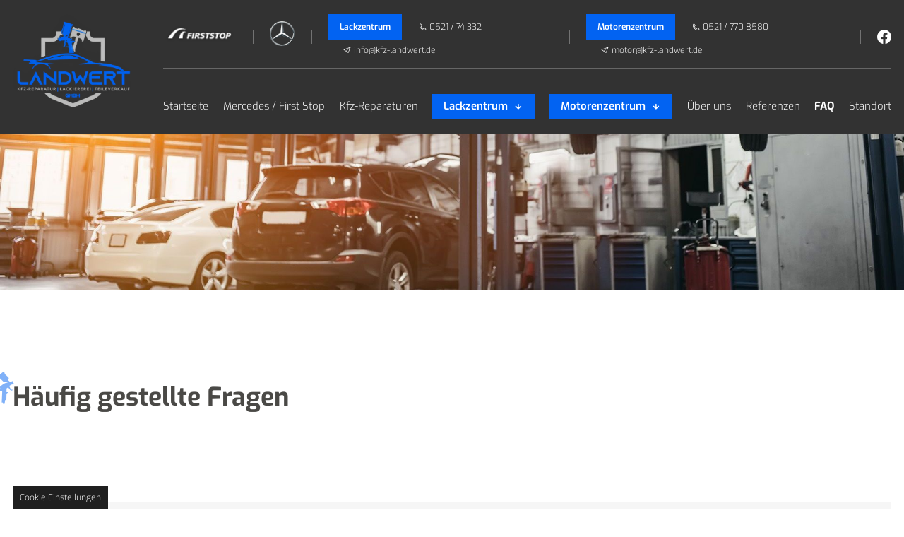

--- FILE ---
content_type: text/html; charset=UTF-8
request_url: https://www.kfz-landwert.de/faq
body_size: 6487
content:
<!DOCTYPE html>
<html lang="de" data-fw-version="1.3">

<head>
  <meta charset="utf-8">
  <title>Günstige Lackierungen und Motorinstandsetzungen | FAQ</title>
        <meta name="description" content="Mit unseren Leistungen rund um Lackierungen und Motorinstandsetzungen sparen Sie bares Geld. Sie haben Fragen? ➔ Hier geht es zu unseren FAQ!">
        <meta property="og:title" content="Günstige Lackierungen und Motorinstandsetzungen | FAQ">
        <meta property="og:description" content="Mit unseren Leistungen rund um Lackierungen und Motorinstandsetzungen sparen Sie bares Geld. Sie haben Fragen? ➔ Hier geht es zu unseren FAQ!">
        <meta property="og:type" content="website">
        <meta property="og:url" content="https://www.kfz-landwert.de">
        <meta property="og:image" content="/images/social_branding.png">
        <meta property="og:site_name" content="Landwert GmbH">  <meta name="author" content="Landwert GmbH">
  <meta name="viewport" content="width=device-width, height=device-height, initial-scale=1.0, user-scalable=0">
  <meta name="thumbnail" content="/images/social_branding.png">
  <meta name="theme-color" content="#323232">
  <meta name="format-detection" content="telephone=no">
  <link rel="canonical" href="https://www.kfz-landwert.de/faq">
  <link rel="icon" href="/favicon.ico" type="image/x-icon">
  <link rel="stylesheet" href="/css/styles.css?v=1756199479" media="screen">
  <link rel="stylesheet" href="/css/print.css?v=1756199479" media="print">
<script type="application/json" data-translations>{"Form data is not valid!":"Formulardaten sind ung\u00fcltig!","FORM_SUBMISSION_ERROR":"Die E-Mail wurde nicht gesendet, weil die folgenden Fehler aufgetreten sind:","FORM_SUBMISSION_SUCCESS":"E-Mail erfolgreich gesendet","Calculate route":"Route berechnen","The field is required":"Dieses Feld ist erforderlich","Invalid email address":"Die E-Mail-Adresse ist ung\u00fcltig","privacyPolicy_not_accepted":"Das Feld Datenschutzerkl\u00e4rung ist obligatorisch"}</script><script type="text/javascript">(function (root) {
    let translations;

    root.__ = function (message) {
        if (translations === (void 0)) {
            let el = document.querySelector('script[data-translations]');

            try {
                translations = JSON.parse(el.textContent);
            } catch (e) {
                translations = {};
            }
        }

        return message in translations ? translations[message] : message;
    };
})(window);</script></head>

<body class="main-template no-js lang-de FAQ faq" style="opacity:0">
  <input type="checkbox" id="navi-toggled">
  <a href="#content" tabindex="1" title="Navigation überspringen" class="btn-focus">Navigation überspringen</a>
  <a href="/sitemap" tabindex="1" title="Sitemap anzeigen" class="btn-focus">Sitemap anzeigen</a>

  
  <div id="page-wrap">
    <header id="header">
      
              <div style="background-size: cover;" class="cms-container-el hero-section">
<div style="background-size: cover;" class="cms-container-el branding-container" data-cms-src="/upload/logo_981.png" data-cms-container-lazy-load="true">
</div>
<figure style="width: 100%;" class="cms-image hero-img">
<img alt="Innenansicht einer Autowerkstatt" decoding="async" src="/upload/large/large_62690e1e799e77c0c4539e98_a699ffb63bd8765bb55df919d6b2a08347d5444037cf1098359f2780e1155adf_626ad1a7.jpg" width="1920" height="695">
</figure>
</div>
          </header>

    <div class="first-level" id="navigation">
      <nav>
        <div style="background-size: cover;" class="cms-container-el fixed-navigation">
<div class="row start middle">
<div class="col giant-2 branding-col">
<figure style="width: 100%;" class="cms-image branding">
<a title="Logo" class href="/" target="_self">
<picture>
<source media="(max-width:640px)" data-pic-cms-srcset="/upload/small/logo-981-1_small_x1_ScjUkcvCgJ.webp 1x, /upload/small/logo-981-1_small_x2_TsIq1aNRTr.webp 2x" srcset="[data-uri] 1x" type="image/webp">
<source media="(max-width:640px)" data-pic-cms-srcset="/upload/small/logo-981-1_small_n99gIwQbjX.png" srcset="[data-uri] 1x" type="image/png">
<source media="(max-width:760px)" data-pic-cms-srcset="/upload/medium/logo-981-1_medium_x1_voFadCXkXI.webp 1x, /upload/medium/logo-981-1_medium_x2_I9WH8vRoxU.webp 2x" srcset="[data-uri] 1x" type="image/webp">
<source media="(max-width:760px)" data-pic-cms-srcset="/upload/medium/logo-981-1_medium_uj_iBpNAqc.png" srcset="[data-uri] 1x" type="image/png">
<source media="(min-width:760px)" data-pic-cms-srcset="/upload/large/logo-981-1_large_x1_PlP17TVgJa.webp 1x, /upload/large/logo-981-1_large_x2_BGt2ngKRUR.webp 2x" srcset="[data-uri] 1x" type="image/webp">
<source media="(min-width:760px)" data-pic-cms-srcset="/upload/large/logo-981-1_large_511xS9V3M9.png" srcset="[data-uri] 1x" type="image/png">
<img data-pic-cms-src="/upload/large/logo-981-1_large_511xS9V3M9.png" src="[data-uri]" alt="Logo" decoding="async">
</picture>
</a>
</figure>
</div>
<div class="col giant-10 navi-col">
<div class="cms-html">
<ul class="company-data">

    <li class="firststoplogo">
        <a href="https://www.firststop.de/"><img src="/upload/firststop.png" alt="First Stop Logo"> </a>
    </li>

    <li class="merclogo">
        <a href="https://www.mercedes-benz.de/"><img src="/upload/mercedeslogo.png" alt="Mercedes Logo"></a>
    </li>

    <li>
        <ul class="paintwork-contact">
            <li>
                <b>Lackzentrum</b>
            </li>
            <li class="icon icon-phone">
                <a href="tel:+4952174332" title="Jetzt telefonisch Kontakt mit Landwert GmbH in 33609 Bielefeld aufnehmen" class="phone" data-event-type="click" data-event-name="Click To Call">0521 / 74 332</a>
            </li>
            <li class="icon icon-paper-plane">
                <a href="//www.kfz-landwert.de" class="escape email" title="Schreiben Sie Landwert GmbH in 33609 Bielefeld eine E-Mail." data-email="{&quot;name&quot;:&quot;info&quot;,&quot;host&quot;:&quot;kfz-landwert.de&quot;}">info<span class="escape">∂</span>kfz-landwert.de</a>
            </li>
        </ul>
    </li>

    <li>
        <ul class="motors-contact">
            <li>
                <b>Motorenzentrum</b>
            </li>
            <li class="icon icon-phone">
                <a href="tel:+495217708580" title="Jetzt telefonisch Kontakt mit Landwert GmbH in 33609 Bielefeld aufnehmen" class="phone" data-event-type="click" data-event-name="Click To Call">0521 / 770 8580</a>
            </li>
            <li class="icon icon-paper-plane">
                <a href="//www.kfz-landwert.de" class="escape email" title="Schreiben Sie Landwert GmbH in 33609 Bielefeld eine E-Mail." data-email="{&quot;name&quot;:&quot;motor&quot;,&quot;host&quot;:&quot;kfz-landwert.de&quot;}">motor<span class="escape">∂</span>kfz-landwert.de</a>
            </li>
        </ul>
    </li>



    <li>
        <ul class="socials">
            <li class="facebookicon">
                <a href="https://www.facebook.com/profile.php?id=61552384002880" title="Besuchen Sie uns auf Facebook!" target="blank"><i class="icon icon-facebook"></i></a>
            </li>

            <!-- <li>
                <a href="https://www.instagram.com/bilamo_/" title="Folgen Sie uns auf Instagram!"
                    target="blank"><i class="icon icon-instagram"></i></a>
            </li>

            <li>
                <a href="https://wa.me/4952174332" title="Schreiben Sie uns auf WhatsApp!"
                    target="blank"><i class="icon icon-whatsapp"></i></a>
            </li> -->
        </ul>
    </li>
</ul></div>
<span class="cms-horizontal-line hr">
</span>
<div class="cms-navi">
<ul class="navi navi-main">
<li class="index">
<a title="Freie Kfz-Werkstatt und Autolackierer in Bielefeld" class="index" href="/" target="_self">
Startseite</a>
</li>
<li class="mercedes-first-stop">
<a title="Mercedes geprüfte Kfz-Werkstatt in Bielefeld | Inspektionen" class="mercedes-first-stop" href="/mercedes-first-stop" target="_self">
Mercedes / First Stop</a>
</li>
<li class="kfz-reparaturen">
<a title="Autowerkstatt in Bielefeld für Kfz-Reparaturen aller Art" class="kfz-reparaturen" href="/kfz-reparaturen" target="_self">
Kfz-Reparaturen</a>
</li>
<li class="lackzentrum has-sub">
<a title="Autolackierungen in Bielefeld | Komplett- und Teillackierungen" class="lackzentrum" href="/lackzentrum/" target="_self">
Lackzentrum</a>
<ul class="sub">
<li class="lackzentrum-komplett-und-teillackierungen">
<a title="Felgenlackierung | Fahrzeuglackierung in Bielefeld bei der Landwert GmbH" class="lackzentrum-komplett-und-teillackierungen" href="/lackzentrum/komplett-und-teillackierungen" target="_self">
Komplett- und Teillackierungen</a>
</li>
<li class="lackzentrum-smart-repair-beulendoktor">
<a title="Smart Repair in Bielefeld für die Lackreparatur | Landwert GmbH" class="lackzentrum-smart-repair-beulendoktor" href="/lackzentrum/smart-repair-beulendoktor" target="_self">
Smart Repair / Beulendoktor</a>
</li>
<li class="lackzentrum-unfallinstandsetzung">
<a title="Autowerkstatt für Kfz-Unfallinstandsetzungen in Bielefeld" class="lackzentrum-unfallinstandsetzung" href="/lackzentrum/unfallinstandsetzung" target="_self">
Unfallinstandsetzung</a>
</li>
<li class="lackzentrum-leasingruecklaeufer-reparaturen">
<a title="Lackierer in Bielefeld für Autolackierung und Bremsenwechsel" class="lackzentrum-leasingruecklaeufer-reparaturen" href="/lackzentrum/leasingruecklaeufer-reparaturen" target="_self">
Leasingrückläufer Reparaturen</a>
</li>
<li class="lackzentrum-autoglas-arbeiten">
<a title="Autoglas-Arbeiten beim Lack- und Motorenzentrum Landwert in Bielefeld" class="lackzentrum-autoglas-arbeiten" href="/lackzentrum/autoglas-arbeiten" target="_self">
Autoglas-Arbeiten</a>
</li>
<li class="lackzentrum-kontakt">
<a title="Kontakt zum Lackzentrum in Bielefeld aufnehmen | Anfrage" class="lackzentrum-kontakt" href="/lackzentrum/kontakt" target="_self">
Kontakt</a>
</li>
</ul>
</li>
<li class="motorenzentrum has-sub">
<a title="Reparaturen, Überholungen und Austauschmotoren | Von Ihrer Kfz-Werkstatt in Bielefeld" class="motorenzentrum" href="/motorenzentrum/" target="_self">
Motorenzentrum</a>
<ul class="sub">
<li class="motorenzentrum-reparatur-und-instandsetzung">
<a title="Karosseriewerkstatt und Lackiererei in Bielefeld | Motorreparatur" class="motorenzentrum-reparatur-und-instandsetzung" href="/motorenzentrum/reparatur-und-instandsetzung" target="_self">
Reparatur &amp; Instandsetzung</a>
</li>
<li class="motorenzentrum-ueberholung">
<a title="Autolackiererei in Bielefeld | Motorüberholung durchführen lassen" class="motorenzentrum-ueberholung" href="/motorenzentrum/ueberholung" target="_self">
Überholung</a>
</li>
<li class="motorenzentrum-austauschmotor">
<a title="Autolackierer in Bielefeld | Austauschmotor in der freien Werkstatt" class="motorenzentrum-austauschmotor" href="/motorenzentrum/austauschmotor" target="_self">
Austauschmotor</a>
</li>
<li class="motorenzentrum-kontakt">
<a title="Kontakt zum Motorenzentrum in Bielefeld aufnehmen | Anfrage" class="motorenzentrum-kontakt" href="/motorenzentrum/kontakt" target="_self">
Kontakt</a>
</li>
</ul>
</li>
<li class="ueber-uns">
<a title="Beulendoktor und Fahrzeuglackierung in Bielefeld | Über uns" class="ueber-uns" href="/ueber-uns" target="_self">
Über uns</a>
</li>
<li class="referenzen">
<a title="Ihre Kfz-Werkstatt für alle Marken in Bielefeld | Referenzen" class="referenzen" href="/referenzen" target="_self">
Referenzen</a>
</li>
<li class="faq active">
<a title="Günstige Lackierungen und Motorinstandsetzungen | FAQ" class="faq active" href="/faq" target="_self">
FAQ</a>
</li>
<li class="stellenangebote">
<a title="Jobs | Stellenangebote für Fahrzeuglackierer in Bielefeld" class="stellenangebote" href="/stellenangebote" target="_self">
Stellenangebote</a>
</li>
<li class="standort">
<a title="Anfahrt Landwert GmbH | Kammerratsheide 51, 33609 Bielefeld" class="standort" href="/standort" target="_self">
Standort</a>
</li>
<li class="datenschutzerklaerung">
<a title="Kratzer beseitigen lassen in Bielefeld | Datenschutzerklärung" class="datenschutzerklaerung" href="/datenschutzerklaerung" target="_self">
Datenschutzerklärung</a>
</li>
<li class="impressum">
<a title="Autolackiererei in 33609 Bielefeld | Impressum der Landwert GmbH" class="impressum" href="/impressum" target="_self">
Impressum</a>
</li>
</ul>
</div>
</div>
</div>
</div>
      </nav>
    </div>

    <main id="content">
      <div style="background-size: cover;" class="cms-container-el default-container">
<div class="row stretch start">
<div class="col">
<h1 class="cms-title">
Häufig gestellte Fragen</h1>
</div>
<div class="col">
<span class="cms-horizontal-line hr-small hr">
</span>
</div>
</div>
<div style="display: flex;" class="cms-container-el row">
<div class="loop-child col" data-placeholder-id="6278ac03e50bef0c5433259f">
<h2 class="cms-title collapser">
Lieber Kunde</h2>
<div class="row stretch start">
<div class="col medium-6">
<div class="cms-article">
<p data-le-dy-clone="2-1">Leider befindet sich unsere neue Webseite noch im <strong data-le-dy-clone="3-2">Aufbau</strong>. Deswegen bieten manche Unterseiten wie diese hier Ihnen noch keine weiteren Informationen. Wir entschuldigen uns dafür und danken Ihnen für Ihr <strong data-le-dy-clone="4-3">Verständnis</strong>. Wir werden ganz bald alle Informationen nachreichen. Lassen Sie sich überraschen.</p></div>
</div>
<div class="col medium-6">
<div class="cms-article">

<p data-le-dy-clone="2-1">Wenn Sie Fragen zu unseren Angeboten oder sonstige Wünsche haben, können Sie gerne eines unserer Kontaktformulare nutzen. Wir werden uns umgehend mit Ihnen in Verbindung setzen. Oder Sie&nbsp;<strong data-le-dy-clone="3-2">rufen uns einfach an</strong>!</p>
</div>
</div>
</div>
</div>
</div>
</div>
    </main>

    <footer id="footer">
      <div style="background-size: cover;" class="cms-container-el footer-section">
<div class="row break-left stretch start">
<div class="col medium-6 full-5">
<div style="background-size: cover;" class="cms-container-el company-data-container">
<div class="row spacing-top-small spacing-bottom-small stretch start">
<div class="col">
<div class="cms-html">
<div class="h5">Kontaktdaten</div>
<b>Landwert GmbH</b></div>
</div>
<div class="col medium-12 small-6 giant-6">
<div class="cms-html data-container address-and-fax-container">
<address>
    </address><ul>
        <li class="icon icon-map-marked">Kammerratsheide 51<br>33609 Bielefeld
        </li>
        <li class="icon icon-fax">0521 / 770 8581
        </li>
    </ul>
</div>
</div>
<div class="col medium-12 small-6 giant-6">
<div class="cms-html data-container opening-hours-and-socials-container">
<ul>
    <li class="icon icon-clock"><span>Mo - Fr:</span> 08:00 - 18:00 Uhr</li>
    <li><span>Sa:</span> 09:00 - 13:00 Uhr</li>
    <li>
        <ul class="socials">
            <!-- <li>
                <a href="" title="Schreiben Sie uns auf WhatsApp!" target="blank"><i class="icon icon-whatsapp"></i></a>
            </li> -->

            <li>
                <a href="https://www.facebook.com/profile.php?id=61552384002880" title="Besuchen Sie uns auf Facebook!" target="blank"><i class="icon icon-facebook"></i></a>
            </li>

            <!-- <li>
                <a href="https://www.instagram.com/bilamo_/" title="Folgen Sie uns auf Instagram!"
                    target="blank"><i class="icon icon-instagram"></i></a>
            </li> -->
        </ul>
    </li>
</ul></div>
</div>
<div class="col medium-12 small-6 giant-6">
<div class="cms-html data-container contact-data-container contact-data-container-paintwork">
<b>Lackzentrum</b>
<ul>
<li class="icon icon-phone-before"><a href="tel:+4952174332" title="Jetzt telefonisch Kontakt mit Landwert GmbH in 33609 Bielefeld aufnehmen" class="phone" data-event-type="click" data-event-name="Click To Call">0521 / 74 332</a></li>    
<li class="icon icon-paper-plane-before"><a href="//www.kfz-landwert.de" class="escape email" title="Schreiben Sie Landwert GmbH in 33609 Bielefeld eine E-Mail." data-email="{&quot;name&quot;:&quot;info&quot;,&quot;host&quot;:&quot;kfz-landwert.de&quot;}">info<span class="escape">∂</span>kfz-landwert.de</a></li>    
</ul></div>
</div>
<div class="col medium-12 small-6 giant-6">
<div class="cms-html data-container contact-data-container contact-data-container-motors">
<b>Motorenzentrum</b>
<ul>
<li class="icon icon-phone-before"><a href="tel:+495217708580" title="Jetzt telefonisch Kontakt mit Landwert GmbH in 33609 Bielefeld aufnehmen" class="phone" data-event-type="click" data-event-name="Click To Call">0521 / 770 8580</a></li>    
<li class="icon icon-paper-plane-before"><a href="//www.kfz-landwert.de" class="escape email" title="Schreiben Sie Landwert GmbH in 33609 Bielefeld eine E-Mail." data-email="{&quot;name&quot;:&quot;motor&quot;,&quot;host&quot;:&quot;kfz-landwert.de&quot;}">motor<span class="escape">∂</span>kfz-landwert.de</a></li>    
</ul></div>
</div>
<div class="col">
<span class="cms-horizontal-line hr">
</span>
<div class="cms-navi">
<ul class="navi navi-add">
<li class="index">
<a title="Freie Kfz-Werkstatt und Autolackierer in Bielefeld" class="index" href="/" target="_self">
Startseite</a>
</li>
<li class="stellenangebote">
<a title="Jobs | Stellenangebote für Fahrzeuglackierer in Bielefeld" class="stellenangebote" href="/stellenangebote" target="_self">
Stellenangebote</a>
</li>
<li class="datenschutzerklaerung">
<a title="Kratzer beseitigen lassen in Bielefeld | Datenschutzerklärung" class="datenschutzerklaerung" href="/datenschutzerklaerung" target="_self">
Datenschutzerklärung</a>
</li>
<li class="impressum">
<a title="Autolackiererei in 33609 Bielefeld | Impressum der Landwert GmbH" class="impressum" href="/impressum" target="_self">
Impressum</a>
</li>
</ul>
</div>
</div>
</div>
</div>
</div>
<div class="col medium-6 default-no-gutter medium-first maps-col">
<div style="width: 100%;" class="cms-map maps">
<div data-route-planner>
<iframe style="width: 100%;" class="maps" data-iframe="googlemaps" title="Karte" data-map-el-lazy-load data-src="https://www.google.com/maps/embed/v1/place?key=AIzaSyCL16T3evFhuQOfX2a9Wtv7u7hfcTSGnGY&amp;zoom=14&amp;q=Landwert%2BGmbH%2BKammerratsheide%2B51%2B33609%2BBielefeld" allowfullscreen></iframe></div>
</div>
</div>
</div>
</div>
    </footer>
  </div>

  <ul id="quickbar">
    <li>
      <ul class="quickbar-left">
        <li>
          <i class="icon icon-phone"></i>

          <div class="hidden phone-contact">
            <ul>
              <li>
                <b>Lackzentrum:</b> <a href="tel:+4952174332" title="Jetzt telefonisch Kontakt mit Landwert GmbH in 33609 Bielefeld aufnehmen" class="phone" data-event-type="click" data-event-name="Click To Call">0521 / 74 332</a>              </li>

              <li>
                <b>Motorenzentrum:</b> <a href="tel:+495217708580" title="Jetzt telefonisch Kontakt mit Landwert GmbH in 33609 Bielefeld aufnehmen" class="phone" data-event-type="click" data-event-name="Click To Call">0521 / 770 8580</a>              </li>
            </ul>
          </div>
        </li>
        
        <li>
          <i class="icon icon-envelope"></i>

          <div class="hidden mail-contact">
            <ul>
              <li>
                <b>Lackzentrum:</b> <a href="//www.kfz-landwert.de" class="escape email" title="Schreiben Sie Landwert GmbH in 33609 Bielefeld eine E-Mail." data-email="{&quot;name&quot;:&quot;info&quot;,&quot;host&quot;:&quot;kfz-landwert.de&quot;}">info<span class="escape">∂</span>kfz-landwert.de</a>              </li>

              <li>
                <b>Motorenzentrum:</b> <a href="//www.kfz-landwert.de" class="escape email" title="Schreiben Sie Landwert GmbH in 33609 Bielefeld eine E-Mail." data-email="{&quot;name&quot;:&quot;motor&quot;,&quot;host&quot;:&quot;kfz-landwert.de&quot;}">motor<span class="escape">∂</span>kfz-landwert.de</a>              </li>
            </ul>
          </div>
        </li>

        <li>
          <i class="icon icon-clock"></i>

          <div class="hidden opening-hours">
            <dl class="cms-opening-hours-combinedShort"><dt>Mo - Fr:</dt><dd>08:00 - 18:00</dd><dt>Sa:</dt><dd>09:00 - 13:00</dd></dl>          </div>
        </li>

        <li>
          <i class="icon icon-social"></i>

          <div class="hidden socials">
            <ul>
              <li>
                  <a href="https://www.facebook.com/profile.php?id=61552384002880" title="Besuchen Sie uns auf Facebook!" target="blank"><i class="icon icon-facebook"></i></a>
              </li>

              <!-- <li>
                  <a href="https://www.instagram.com/bilamo_/" title="Folgen Sie uns auf Instagram!" target="blank"><i class="icon icon-instagram"></i></a>
              </li> -->
            </ul>
          </div>
        </li>

        <!-- <li>
          <a href="https://wa.me/4952174332" title="Schreiben Sie uns auf WhatsApp!" target="blank">
            <i class="icon icon-whatsapp"></i>
          </a>
        </li> -->
      </ul>
    </li>
    <li>
      <label for="navi-toggled">
        <span>Menü</span>
      </label>
    </li>
  </ul>

  <a href="#" class="back-to-top icon icon-angle-up" title="Zum Seitenanfang"><span>Zum Seitenanfang</span></a>

  <noscript>
    <input type="checkbox" id="noticebar">
    <label for="noticebar"></label>
    <div><span class="col"><b>Achtung:</b> <br>JavaScript ist nicht aktiviert! Bitte aktivieren Sie <a title="Wie Sie JavaScript in Ihrem Browser aktivieren" target="_blank" href="https://www.enable-javascript.com/de/" rel="noopener">JavaScript</a> um den vollen Funktionsumfang dieser und weiterer Webseiten genießen zu können.</span>
    </div>
  </noscript>
  <script>var cssData = {
  'image-path':            '"../images/" !default',
  'h1-size':               '36px',
  'h2-size':               '28px',
  'h3-size':               '24px',
  'h4-size':               '22px',
  'h5-size':               '20px',
  'h6-size':               '19px',
  'base-font-size':        '16px',
  'base-line-height':      '28px',
  'main-font':             'Exo, sans-serif',
  'display-font':          'Exo, sans-serif',
  'icon-font':             'icomoon',
  'colors': {
    'primary':             '#0263F2',
    'secondary':           '#02AFF1',
    'light':               '#fff',
    'medium':              '#f6f6f6',
    'dark':                '#323232',
    'border':              '#bbb',
    'alert':               '#D85D00',
    'text':                '#4a4946',
  },
  'base-gap':              '18px',
  'rowMaxWidth':           '1620px',
  'columnCount':           12,
  'column-count':          '$columnCount',
  'base-border':           '1px solid $border',
  'base-box-shadow':       '0px 5px 10px 0px $medium',
  'outline':               '1px dotted $alert',
  'bpContext':             '16px',
  'hide-text-direction':   'right',
  'icon-map': {
    'plus':                '\\e90a',
    'minus':               '\\e90c',
    'times':               '\\e909',
    'exclamation':         '\\e90d',
    'angle-up':            '\\ea21',
    'angle-right':         '\\ea1f',
    'angle-down':          '\\ea1d',
    'angle-left':          '\\ea1e',
    'chevron-up':          '\\e906',
    'chevron-right':       '\\e903',
    'chevron-down':        '\\e905',
    'chevron-left':        '\\e904',
    'phone':               '\\ea81',
    'envelope':            '\\e9b0',
    'pencil':              '\\ea7a',
    'map-marked':          '\\ea3c',
    'clock':               '\\e968',
    'check-box':           '\\e957',
    'file-pdf':            '\\eadf',
    'play':                '\\ea29',
    'gesture-phone-2':     '\\e9e2',
    'facebook':            '\\e908',
    'instagram':           '\\e907',
    'youtube':             '\\e90b',
    'paper-plane':         '\\ea6c',
    'whatsapp':            '\\e900',
    'fax':                 '\\e9b9',
    'engine-pistons':      '\\e901',
    'paint-gun':           '\\e902',
    'social':              '\\ead9',
  },
   'gridMap': {
    'default': {
      'width':             '0px',
      'cols':              [1,2,3,4,5,6,7,8,9,10,11,12,'auto'],
      'prefix':            [0,1,2,3,4,5,6,7,8,9,10,11,12],
      'suffix':            [0,1,2,3,4,5,6,7,8,9,10,11,12],
      'start':             ['justify-content:flex-start'],
      'center':            ['justify-content:center'],
      'end':               ['justify-content:flex-end'],
      'between':           ['justify-content:space-between'],
      'around':            ['justify-content:space-around'],
      'top':               ['align-items:flex-start'],
      'middle':            ['align-items:center'],
      'baseline':          ['align-items:flex-baseline'],
      'bottom':            ['align-items:flex-end'],
      'stretch':           ['align-items:stretch'],
      'reverse':           ['flex-direction:row-reverse'],
      'forward':           ['flex-direction:row'],
      'first':             ['order:-1'],
      'last':              ['order:1'],
      'unset':             ['order:0'],
      'no-gutter':         ['padding-left:0,padding-right:0'],
      'no-gutter-right':   ['padding-right:0'],
      'no-gutter-left':    ['padding-left:0'],
      'gutter-right':      ['padding-right:18px'],
      'gutter-left':       ['padding-left:18px']
    },
    'tiny': {
      'width':             '480px',
      'cols':              [1,2,3,4,5,6,7,8,9,10,11,12,'auto'],
      'prefix':            [0,1,2,3,4,5,6,7,8,9,10,11,12],
      'suffix':            [0,1,2,3,4,5,6,7,8,9,10,11,12],
      'start':             ['justify-content:flex-start'],
      'center':            ['justify-content:center'],
      'end':               ['justify-content:flex-end'],
      'between':           ['justify-content:space-between'],
      'around':            ['justify-content:space-around'],
      'top':               ['align-items:flex-start'],
      'middle':            ['align-items:center'],
      'baseline':          ['align-items:flex-baseline'],
      'bottom':            ['align-items:flex-end'],
      'stretch':           ['align-items:stretch'],
      'reverse':           ['flex-direction:row-reverse'],
      'forward':           ['flex-direction:row'],
      'first':             ['order:-1'],
      'last':              ['order:1'],
      'unset':             ['order:0'],
      'no-gutter':         ['padding-left:0,padding-right:0'],
      'no-gutter-right':   ['padding-right:0'],
      'no-gutter-left':    ['padding-left:0'],
      'gutter-right':      ['padding-right:18px'],
      'gutter-left':       ['padding-left:18px']
    },
    'small': {
      'width':             '640px',
      'cols':              [1,2,3,4,5,6,7,8,9,10,11,12,'auto'],
      'prefix':            [0,1,2,3,4,5,6,7,8,9,10,11,12],
      'suffix':            [0,1,2,3,4,5,6,7,8,9,10,11,12],
      'start':             ['justify-content:flex-start'],
      'center':            ['justify-content:center'],
      'end':               ['justify-content:flex-end'],
      'between':           ['justify-content:space-between'],
      'around':            ['justify-content:space-around'],
      'top':               ['align-items:flex-start'],
      'middle':            ['align-items:center'],
      'baseline':          ['align-items:flex-baseline'],
      'bottom':            ['align-items:flex-end'],
      'stretch':           ['align-items:stretch'],
      'reverse':           ['flex-direction:row-reverse'],
      'forward':           ['flex-direction:row'],
      'first':             ['order:-1'],
      'last':              ['order:1'],
      'unset':             ['order:0'],
      'no-gutter':         ['padding-left:0,padding-right:0'],
      'no-gutter-right':   ['padding-right:0'],
      'no-gutter-left':    ['padding-left:0'],
      'gutter-right':      ['padding-right:18px'],
      'gutter-left':       ['padding-left:18px']
    },
    'medium': {
      'width':             '760px',
      'cols':              [1,2,3,4,5,6,7,8,9,10,11,12,'auto'],
      'prefix':            [0,1,2,3,4,5,6,7,8,9,10,11,12],
      'suffix':            [0,1,2,3,4,5,6,7,8,9,10,11,12],
      'start':             ['justify-content:flex-start'],
      'center':            ['justify-content:center'],
      'end':               ['justify-content:flex-end'],
      'between':           ['justify-content:space-between'],
      'around':            ['justify-content:space-around'],
      'top':               ['align-items:flex-start'],
      'middle':            ['align-items:center'],
      'baseline':          ['align-items:flex-baseline'],
      'bottom':            ['align-items:flex-end'],
      'stretch':           ['align-items:stretch'],
      'reverse':           ['flex-direction:row-reverse'],
      'forward':           ['flex-direction:row'],
      'first':             ['order:-1'],
      'last':              ['order:1'],
      'unset':             ['order:0'],
      'no-gutter':         ['padding-left:0,padding-right:0'],
      'no-gutter-right':   ['padding-right:0'],
      'no-gutter-left':    ['padding-left:0'],
      'gutter-right':      ['padding-right:18px'],
      'gutter-left':       ['padding-left:18px']
    },
    'large': {
      'width':             '992px',
      'cols':              [1,2,3,4,5,6,7,8,9,10,11,12,'auto'],
      'prefix':            [0,1,2,3,4,5,6,7,8,9,10,11,12],
      'suffix':            [0,1,2,3,4,5,6,7,8,9,10,11,12],
      'start':             ['justify-content:flex-start'],
      'center':            ['justify-content:center'],
      'end':               ['justify-content:flex-end'],
      'between':           ['justify-content:space-between'],
      'around':            ['justify-content:space-around'],
      'top':               ['align-items:flex-start'],
      'middle':            ['align-items:center'],
      'baseline':          ['align-items:flex-baseline'],
      'bottom':            ['align-items:flex-end'],
      'stretch':           ['align-items:stretch'],
      'reverse':           ['flex-direction:row-reverse'],
      'forward':           ['flex-direction:row'],
      'first':             ['order:-1'],
      'last':              ['order:1'],
      'unset':             ['order:0'],
      'no-gutter':         ['padding-left:0,padding-right:0'],
      'no-gutter-right':   ['padding-right:0'],
      'no-gutter-left':    ['padding-left:0'],
      'gutter-right':      ['padding-right:18px'],
      'gutter-left':       ['padding-left:18px']
    },
    'giant': {
      'width':             '1200px',
      'cols':              [1,2,3,4,5,6,7,8,9,10,11,12,'auto'],
      'prefix':            [0,1,2,3,4,5,6,7,8,9,10,11,12],
      'suffix':            [0,1,2,3,4,5,6,7,8,9,10,11,12],
      'start':             ['justify-content:flex-start'],
      'center':            ['justify-content:center'],
      'end':               ['justify-content:flex-end'],
      'between':           ['justify-content:space-between'],
      'around':            ['justify-content:space-around'],
      'top':               ['align-items:flex-start'],
      'middle':            ['align-items:center'],
      'baseline':          ['align-items:flex-baseline'],
      'bottom':            ['align-items:flex-end'],
      'stretch':           ['align-items:stretch'],
      'reverse':           ['flex-direction:row-reverse'],
      'forward':           ['flex-direction:row'],
      'first':             ['order:-1'],
      'last':              ['order:1'],
      'unset':             ['order:0'],
      'no-gutter':         ['padding-left:0,padding-right:0'],
      'no-gutter-right':   ['padding-right:0'],
      'no-gutter-left':    ['padding-left:0'],
      'gutter-right':      ['padding-right:18px'],
      'gutter-left':       ['padding-left:18px']
    },
    'huge': {
      'width':             '1364px',
      'cols':              [1,2,3,4,5,6,7,8,9,10,11,12,'auto'],
      'prefix':            [0,1,2,3,4,5,6,7,8,9,10,11,12],
      'suffix':            [0,1,2,3,4,5,6,7,8,9,10,11,12],
      'start':             ['justify-content:flex-start'],
      'center':            ['justify-content:center'],
      'end':               ['justify-content:flex-end'],
      'between':           ['justify-content:space-between'],
      'around':            ['justify-content:space-around'],
      'top':               ['align-items:flex-start'],
      'middle':            ['align-items:center'],
      'baseline':          ['align-items:flex-baseline'],
      'bottom':            ['align-items:flex-end'],
      'stretch':           ['align-items:stretch'],
      'reverse':           ['flex-direction:row-reverse'],
      'forward':           ['flex-direction:row'],
      'first':             ['order:-1'],
      'last':              ['order:1'],
      'unset':             ['order:0'],
      'no-gutter':         ['padding-left:0,padding-right:0'],
      'no-gutter-right':   ['padding-right:0'],
      'no-gutter-left':    ['padding-left:0'],
      'gutter-right':      ['padding-right:18px'],
      'gutter-left':       ['padding-left:18px']
    },
    'full': {
      'width':             '1520px',
      'cols':              [1,2,3,4,5,6,7,8,9,10,11,12,'auto'],
      'prefix':            [0,1,2,3,4,5,6,7,8,9,10,11,12],
      'suffix':            [0,1,2,3,4,5,6,7,8,9,10,11,12],
      'start':             ['justify-content:flex-start'],
      'center':            ['justify-content:center'],
      'end':               ['justify-content:flex-end'],
      'between':           ['justify-content:space-between'],
      'around':            ['justify-content:space-around'],
      'top':               ['align-items:flex-start'],
      'middle':            ['align-items:center'],
      'baseline':          ['align-items:flex-baseline'],
      'bottom':            ['align-items:flex-end'],
      'stretch':           ['align-items:stretch'],
      'reverse':           ['flex-direction:row-reverse'],
      'forward':           ['flex-direction:row'],
      'first':             ['order:-1'],
      'last':              ['order:1'],
      'unset':             ['order:0'],
      'no-gutter':         ['padding-left:0,padding-right:0'],
      'no-gutter-right':   ['padding-right:0'],
      'no-gutter-left':    ['padding-left:0'],
      'gutter-right':      ['padding-right:18px'],
      'gutter-left':       ['padding-left:18px']
    },
    'cut': {
      'width':             '$rowMaxWidth',
      'cols':              [1,2,3,4,5,6,7,8,9,10,11,12,'auto'],
      'prefix':            [0,1,2,3,4,5,6,7,8,9,10,11,12],
      'suffix':            [0,1,2,3,4,5,6,7,8,9,10,11,12],
      'start':             ['justify-content:flex-start'],
      'center':            ['justify-content:center'],
      'end':               ['justify-content:flex-end'],
      'between':           ['justify-content:space-between'],
      'around':            ['justify-content:space-around'],
      'top':               ['align-items:flex-start'],
      'middle':            ['align-items:center'],
      'baseline':          ['align-items:flex-baseline'],
      'bottom':            ['align-items:flex-end'],
      'stretch':           ['align-items:stretch'],
      'reverse':           ['flex-direction:row-reverse'],
      'forward':           ['flex-direction:row'],
      'first':             ['order:-1'],
      'last':              ['order:1'],
      'unset':             ['order:0'],
      'no-gutter':         ['padding-left:0,padding-right:0'],
      'no-gutter-right':   ['padding-right:0'],
      'no-gutter-left':    ['padding-left:0'],
      'gutter-right':      ['padding-right:18px'],
      'gutter-left':       ['padding-left:18px']
    },
  }
}</script><script src="/js/_require.js?v=1756199479"></script>
  <script type="application/ld+json">{
    "@context" : "http://schema.org",
    "@type" : "LocalBusiness",
    "address" : {
      "@type": "PostalAddress",
      "addressLocality":"Bielefeld",
      "addressCountry": "DE",
      "postalCode":"33609",
      "streetAddress": "Kammerratsheide 51"
    },
    "description":"Mit unseren Leistungen rund um Lackierungen und Motorinstandsetzungen sparen Sie bares Geld. Sie haben Fragen? ➔ Hier geht es zu unseren FAQ!",
    "name":"Landwert GmbH",
    "url":"//www.kfz-landwert.de",
    "image":"//www.kfz-landwert.de/images/social_branding.png",
    "telephone":"0521 / 74 332,0521 / 770 8580",
    "openingHours": ["Mo 08:00 - 18:00", "Tu 08:00 - 18:00", "We 08:00 - 18:00", "Th 08:00 - 18:00", "Fr 08:00 - 18:00", "Sa 09:00 - 13:00"]  }</script>
<script data-website-brand="wn-onlineservice.de" src="/_rassets/csite_modules.js?v=1756199479"></script><script src="/usecurez.js?k=R11C45780W45614&amp;v=1756199479" type="text/javascript" defer="defer"></script><noscript><div><img src="/usecurez.jpg?k=R11C45780W45614&amp;noscript=1" alt="Counter"></div></noscript><link rel="stylesheet" href="/_rassets/cms_defaults.css?v=1756199479">
<script data-webpack-metadata data-cms-wp-public-path="/_rassets/"></script></body>

</html>


--- FILE ---
content_type: text/css; charset=utf-8
request_url: https://www.kfz-landwert.de/css/styles.css?v=1756199479
body_size: 18792
content:
img:not(.lazy-loaded)[data-src]{background:url("/images/layout/loading.svg") no-repeat center center}@font-face{font-family:"icomoon";font-weight:null;font-style:normal;font-display:block;src:url("/fonts/icomoon.woff") format("woff"),url("/fonts/icomoon.ttf") format("truetype"),url("/fonts/icomoon.svg#icomoon") format("svg"),url("/fonts/icomoon.eot?#iefix") format("embedded-opentype")}@font-face{font-family:"Exo";font-weight:300;font-style:normal;font-display:block;src:url("/fonts/exo-v19-latin-300.woff2") format("woff2"),url("/fonts/exo-v19-latin-300.woff") format("woff"),url("/fonts/exo-v19-latin-300.ttf") format("truetype"),url("/fonts/exo-v19-latin-300.svg#Exo") format("svg"),url("/fonts/exo-v19-latin-300.eot?#iefix") format("embedded-opentype")}@font-face{font-family:"Exo";font-weight:600;font-style:normal;font-display:block;src:url("/fonts/exo-v19-latin-600.woff2") format("woff2"),url("/fonts/exo-v19-latin-600.woff") format("woff"),url("/fonts/exo-v19-latin-600.ttf") format("truetype"),url("/fonts/exo-v19-latin-600.svg#Exo") format("svg"),url("/fonts/exo-v19-latin-600.eot?#iefix") format("embedded-opentype")}@font-face{font-family:"Exo";font-weight:700;font-style:normal;font-display:block;src:url("/fonts/exo-v19-latin-700.woff2") format("woff2"),url("/fonts/exo-v19-latin-700.woff") format("woff"),url("/fonts/exo-v19-latin-700.ttf") format("truetype"),url("/fonts/exo-v19-latin-700.svg#Exo") format("svg"),url("/fonts/exo-v19-latin-700.eot?#iefix") format("embedded-opentype")}.row{position:relative;display:flex;flex:0 1 auto;flex-flow:row wrap;justify-content:flex-start;align-items:stretch;margin-left:auto;margin-right:auto;width:100%;max-width:101.25rem}.row:not(.full-width) .row{margin-left:-1.125rem;width:calc(100% + 2.25rem);max-width:calc(100% + 2.25rem);padding-left:0;padding-right:0}.row.full-width{max-width:none}.row .cms-el-row{margin-left:-1.125rem;width:calc(100% + 2.25rem);max-width:calc(100% + 2.25rem);padding-left:0;padding-right:0}.row>.row{flex-basis:100%;margin:0;width:100%;max-width:100%;padding:0}.row.break-right,.row.break-left{max-width:calc(50vw + 801px)}.row.break-right{justify-content:flex-start;margin-left:auto;margin-right:0}.row.break-left{justify-content:flex-end;margin-right:auto;margin-left:0}.row.no-gutter>.col{padding:0}.col{float:left;flex:0 0 auto;flex-grow:1;flex-basis:100%;box-sizing:border-box;width:100%;max-width:100%;padding-left:1.125rem;padding-right:1.125rem}@media (min-width: 0){.col.default-1{max-width:8.33333%;flex-basis:8.33333%}}@media (min-width: 0) and (min-width: 101.25em){.row.break-left>.col.default-1,.row.break-right>.col.default-1{max-width:8.4375rem}}@media (min-width: 0){.col.default-2{max-width:16.66667%;flex-basis:16.66667%}}@media (min-width: 0) and (min-width: 101.25em){.row.break-left>.col.default-2,.row.break-right>.col.default-2{max-width:16.875rem}}@media (min-width: 0){.col.default-3{max-width:25%;flex-basis:25%}}@media (min-width: 0) and (min-width: 101.25em){.row.break-left>.col.default-3,.row.break-right>.col.default-3{max-width:25.3125rem}}@media (min-width: 0){.col.default-4{max-width:33.33333%;flex-basis:33.33333%}}@media (min-width: 0) and (min-width: 101.25em){.row.break-left>.col.default-4,.row.break-right>.col.default-4{max-width:33.75rem}}@media (min-width: 0){.col.default-5{max-width:41.66667%;flex-basis:41.66667%}}@media (min-width: 0) and (min-width: 101.25em){.row.break-left>.col.default-5,.row.break-right>.col.default-5{max-width:42.1875rem}}@media (min-width: 0){.col.default-6{max-width:50%;flex-basis:50%}}@media (min-width: 0) and (min-width: 101.25em){.row.break-left>.col.default-6,.row.break-right>.col.default-6{max-width:50.625rem}}@media (min-width: 0){.col.default-7{max-width:58.33333%;flex-basis:58.33333%}}@media (min-width: 0) and (min-width: 101.25em){.row.break-left>.col.default-7,.row.break-right>.col.default-7{max-width:59.0625rem}}@media (min-width: 0){.col.default-8{max-width:66.66667%;flex-basis:66.66667%}}@media (min-width: 0) and (min-width: 101.25em){.row.break-left>.col.default-8,.row.break-right>.col.default-8{max-width:67.5rem}}@media (min-width: 0){.col.default-9{max-width:75%;flex-basis:75%}}@media (min-width: 0) and (min-width: 101.25em){.row.break-left>.col.default-9,.row.break-right>.col.default-9{max-width:75.9375rem}}@media (min-width: 0){.col.default-10{max-width:83.33333%;flex-basis:83.33333%}}@media (min-width: 0) and (min-width: 101.25em){.row.break-left>.col.default-10,.row.break-right>.col.default-10{max-width:84.375rem}}@media (min-width: 0){.col.default-11{max-width:91.66667%;flex-basis:91.66667%}}@media (min-width: 0) and (min-width: 101.25em){.row.break-left>.col.default-11,.row.break-right>.col.default-11{max-width:92.8125rem}}@media (min-width: 0){.col.default-12{max-width:100%;flex-basis:100%}}@media (min-width: 0) and (min-width: 101.25em){.row.break-left>.col.default-12,.row.break-right>.col.default-12{max-width:101.25rem}}@media (min-width: 0){.col.default-auto{max-width:100%;flex-basis:0}.row.break-left>.col.default-auto,.row.break-right>.col.default-auto{max-width:100%}.col.default-prefix-0{margin-left:0%}.col.default-prefix-1{margin-left:8.33333%}.col.default-prefix-2{margin-left:16.66667%}.col.default-prefix-3{margin-left:25%}.col.default-prefix-4{margin-left:33.33333%}.col.default-prefix-5{margin-left:41.66667%}.col.default-prefix-6{margin-left:50%}.col.default-prefix-7{margin-left:58.33333%}.col.default-prefix-8{margin-left:66.66667%}.col.default-prefix-9{margin-left:75%}.col.default-prefix-10{margin-left:83.33333%}.col.default-prefix-11{margin-left:91.66667%}.col.default-prefix-12{margin-left:100%}.col.default-suffix-0{margin-right:0%}.col.default-suffix-1{margin-right:8.33333%}.col.default-suffix-2{margin-right:16.66667%}.col.default-suffix-3{margin-right:25%}.col.default-suffix-4{margin-right:33.33333%}.col.default-suffix-5{margin-right:41.66667%}.col.default-suffix-6{margin-right:50%}.col.default-suffix-7{margin-right:58.33333%}.col.default-suffix-8{margin-right:66.66667%}.col.default-suffix-9{margin-right:75%}.col.default-suffix-10{margin-right:83.33333%}.col.default-suffix-11{margin-right:91.66667%}.col.default-suffix-12{margin-right:100%}.default-start{justify-content:flex-start}.default-center{justify-content:center}.default-end{justify-content:flex-end}.default-between{justify-content:space-between}.default-around{justify-content:space-around}.default-top{align-items:flex-start}.default-middle{align-items:center}.default-baseline{align-items:flex-baseline}.default-bottom{align-items:flex-end}.default-stretch{align-items:stretch}.default-reverse{flex-direction:row-reverse}.default-forward{flex-direction:row}.default-first{order:-1}.default-last{order:1}.default-unset{order:0}.default-no-gutter{padding-left:0;padding-right:0}.default-no-gutter-right{padding-right:0}.default-no-gutter-left{padding-left:0}.default-gutter-right{padding-right:18px}.default-gutter-left{padding-left:18px}}@media (min-width: 30em){.col.tiny-1{max-width:8.33333%;flex-basis:8.33333%}}@media (min-width: 30em) and (min-width: 101.25em){.row.break-left>.col.tiny-1,.row.break-right>.col.tiny-1{max-width:8.4375rem}}@media (min-width: 30em){.col.tiny-2{max-width:16.66667%;flex-basis:16.66667%}}@media (min-width: 30em) and (min-width: 101.25em){.row.break-left>.col.tiny-2,.row.break-right>.col.tiny-2{max-width:16.875rem}}@media (min-width: 30em){.col.tiny-3{max-width:25%;flex-basis:25%}}@media (min-width: 30em) and (min-width: 101.25em){.row.break-left>.col.tiny-3,.row.break-right>.col.tiny-3{max-width:25.3125rem}}@media (min-width: 30em){.col.tiny-4{max-width:33.33333%;flex-basis:33.33333%}}@media (min-width: 30em) and (min-width: 101.25em){.row.break-left>.col.tiny-4,.row.break-right>.col.tiny-4{max-width:33.75rem}}@media (min-width: 30em){.col.tiny-5{max-width:41.66667%;flex-basis:41.66667%}}@media (min-width: 30em) and (min-width: 101.25em){.row.break-left>.col.tiny-5,.row.break-right>.col.tiny-5{max-width:42.1875rem}}@media (min-width: 30em){.col.tiny-6{max-width:50%;flex-basis:50%}}@media (min-width: 30em) and (min-width: 101.25em){.row.break-left>.col.tiny-6,.row.break-right>.col.tiny-6{max-width:50.625rem}}@media (min-width: 30em){.col.tiny-7{max-width:58.33333%;flex-basis:58.33333%}}@media (min-width: 30em) and (min-width: 101.25em){.row.break-left>.col.tiny-7,.row.break-right>.col.tiny-7{max-width:59.0625rem}}@media (min-width: 30em){.col.tiny-8{max-width:66.66667%;flex-basis:66.66667%}}@media (min-width: 30em) and (min-width: 101.25em){.row.break-left>.col.tiny-8,.row.break-right>.col.tiny-8{max-width:67.5rem}}@media (min-width: 30em){.col.tiny-9{max-width:75%;flex-basis:75%}}@media (min-width: 30em) and (min-width: 101.25em){.row.break-left>.col.tiny-9,.row.break-right>.col.tiny-9{max-width:75.9375rem}}@media (min-width: 30em){.col.tiny-10{max-width:83.33333%;flex-basis:83.33333%}}@media (min-width: 30em) and (min-width: 101.25em){.row.break-left>.col.tiny-10,.row.break-right>.col.tiny-10{max-width:84.375rem}}@media (min-width: 30em){.col.tiny-11{max-width:91.66667%;flex-basis:91.66667%}}@media (min-width: 30em) and (min-width: 101.25em){.row.break-left>.col.tiny-11,.row.break-right>.col.tiny-11{max-width:92.8125rem}}@media (min-width: 30em){.col.tiny-12{max-width:100%;flex-basis:100%}}@media (min-width: 30em) and (min-width: 101.25em){.row.break-left>.col.tiny-12,.row.break-right>.col.tiny-12{max-width:101.25rem}}@media (min-width: 30em){.col.tiny-auto{max-width:100%;flex-basis:0}.row.break-left>.col.tiny-auto,.row.break-right>.col.tiny-auto{max-width:100%}.col.tiny-prefix-0{margin-left:0%}.col.tiny-prefix-1{margin-left:8.33333%}.col.tiny-prefix-2{margin-left:16.66667%}.col.tiny-prefix-3{margin-left:25%}.col.tiny-prefix-4{margin-left:33.33333%}.col.tiny-prefix-5{margin-left:41.66667%}.col.tiny-prefix-6{margin-left:50%}.col.tiny-prefix-7{margin-left:58.33333%}.col.tiny-prefix-8{margin-left:66.66667%}.col.tiny-prefix-9{margin-left:75%}.col.tiny-prefix-10{margin-left:83.33333%}.col.tiny-prefix-11{margin-left:91.66667%}.col.tiny-prefix-12{margin-left:100%}.col.tiny-suffix-0{margin-right:0%}.col.tiny-suffix-1{margin-right:8.33333%}.col.tiny-suffix-2{margin-right:16.66667%}.col.tiny-suffix-3{margin-right:25%}.col.tiny-suffix-4{margin-right:33.33333%}.col.tiny-suffix-5{margin-right:41.66667%}.col.tiny-suffix-6{margin-right:50%}.col.tiny-suffix-7{margin-right:58.33333%}.col.tiny-suffix-8{margin-right:66.66667%}.col.tiny-suffix-9{margin-right:75%}.col.tiny-suffix-10{margin-right:83.33333%}.col.tiny-suffix-11{margin-right:91.66667%}.col.tiny-suffix-12{margin-right:100%}.tiny-start{justify-content:flex-start}.tiny-center{justify-content:center}.tiny-end{justify-content:flex-end}.tiny-between{justify-content:space-between}.tiny-around{justify-content:space-around}.tiny-top{align-items:flex-start}.tiny-middle{align-items:center}.tiny-baseline{align-items:flex-baseline}.tiny-bottom{align-items:flex-end}.tiny-stretch{align-items:stretch}.tiny-reverse{flex-direction:row-reverse}.tiny-forward{flex-direction:row}.tiny-first{order:-1}.tiny-last{order:1}.tiny-unset{order:0}.tiny-no-gutter{padding-left:0;padding-right:0}.tiny-no-gutter-right{padding-right:0}.tiny-no-gutter-left{padding-left:0}.tiny-gutter-right{padding-right:18px}.tiny-gutter-left{padding-left:18px}}@media (min-width: 40em){.col.small-1{max-width:8.33333%;flex-basis:8.33333%}}@media (min-width: 40em) and (min-width: 101.25em){.row.break-left>.col.small-1,.row.break-right>.col.small-1{max-width:8.4375rem}}@media (min-width: 40em){.col.small-2{max-width:16.66667%;flex-basis:16.66667%}}@media (min-width: 40em) and (min-width: 101.25em){.row.break-left>.col.small-2,.row.break-right>.col.small-2{max-width:16.875rem}}@media (min-width: 40em){.col.small-3{max-width:25%;flex-basis:25%}}@media (min-width: 40em) and (min-width: 101.25em){.row.break-left>.col.small-3,.row.break-right>.col.small-3{max-width:25.3125rem}}@media (min-width: 40em){.col.small-4{max-width:33.33333%;flex-basis:33.33333%}}@media (min-width: 40em) and (min-width: 101.25em){.row.break-left>.col.small-4,.row.break-right>.col.small-4{max-width:33.75rem}}@media (min-width: 40em){.col.small-5{max-width:41.66667%;flex-basis:41.66667%}}@media (min-width: 40em) and (min-width: 101.25em){.row.break-left>.col.small-5,.row.break-right>.col.small-5{max-width:42.1875rem}}@media (min-width: 40em){.col.small-6{max-width:50%;flex-basis:50%}}@media (min-width: 40em) and (min-width: 101.25em){.row.break-left>.col.small-6,.row.break-right>.col.small-6{max-width:50.625rem}}@media (min-width: 40em){.col.small-7{max-width:58.33333%;flex-basis:58.33333%}}@media (min-width: 40em) and (min-width: 101.25em){.row.break-left>.col.small-7,.row.break-right>.col.small-7{max-width:59.0625rem}}@media (min-width: 40em){.col.small-8{max-width:66.66667%;flex-basis:66.66667%}}@media (min-width: 40em) and (min-width: 101.25em){.row.break-left>.col.small-8,.row.break-right>.col.small-8{max-width:67.5rem}}@media (min-width: 40em){.col.small-9{max-width:75%;flex-basis:75%}}@media (min-width: 40em) and (min-width: 101.25em){.row.break-left>.col.small-9,.row.break-right>.col.small-9{max-width:75.9375rem}}@media (min-width: 40em){.col.small-10{max-width:83.33333%;flex-basis:83.33333%}}@media (min-width: 40em) and (min-width: 101.25em){.row.break-left>.col.small-10,.row.break-right>.col.small-10{max-width:84.375rem}}@media (min-width: 40em){.col.small-11{max-width:91.66667%;flex-basis:91.66667%}}@media (min-width: 40em) and (min-width: 101.25em){.row.break-left>.col.small-11,.row.break-right>.col.small-11{max-width:92.8125rem}}@media (min-width: 40em){.col.small-12{max-width:100%;flex-basis:100%}}@media (min-width: 40em) and (min-width: 101.25em){.row.break-left>.col.small-12,.row.break-right>.col.small-12{max-width:101.25rem}}@media (min-width: 40em){.col.small-auto{max-width:100%;flex-basis:0}.row.break-left>.col.small-auto,.row.break-right>.col.small-auto{max-width:100%}.col.small-prefix-0{margin-left:0%}.col.small-prefix-1{margin-left:8.33333%}.col.small-prefix-2{margin-left:16.66667%}.col.small-prefix-3{margin-left:25%}.col.small-prefix-4{margin-left:33.33333%}.col.small-prefix-5{margin-left:41.66667%}.col.small-prefix-6{margin-left:50%}.col.small-prefix-7{margin-left:58.33333%}.col.small-prefix-8{margin-left:66.66667%}.col.small-prefix-9{margin-left:75%}.col.small-prefix-10{margin-left:83.33333%}.col.small-prefix-11{margin-left:91.66667%}.col.small-prefix-12{margin-left:100%}.col.small-suffix-0{margin-right:0%}.col.small-suffix-1{margin-right:8.33333%}.col.small-suffix-2{margin-right:16.66667%}.col.small-suffix-3{margin-right:25%}.col.small-suffix-4{margin-right:33.33333%}.col.small-suffix-5{margin-right:41.66667%}.col.small-suffix-6{margin-right:50%}.col.small-suffix-7{margin-right:58.33333%}.col.small-suffix-8{margin-right:66.66667%}.col.small-suffix-9{margin-right:75%}.col.small-suffix-10{margin-right:83.33333%}.col.small-suffix-11{margin-right:91.66667%}.col.small-suffix-12{margin-right:100%}.small-start{justify-content:flex-start}.small-center{justify-content:center}.small-end{justify-content:flex-end}.small-between{justify-content:space-between}.small-around{justify-content:space-around}.small-top{align-items:flex-start}.small-middle{align-items:center}.small-baseline{align-items:flex-baseline}.small-bottom{align-items:flex-end}.small-stretch{align-items:stretch}.small-reverse{flex-direction:row-reverse}.small-forward{flex-direction:row}.small-first{order:-1}.small-last{order:1}.small-unset{order:0}.small-no-gutter{padding-left:0;padding-right:0}.small-no-gutter-right{padding-right:0}.small-no-gutter-left{padding-left:0}.small-gutter-right{padding-right:18px}.small-gutter-left{padding-left:18px}}@media (min-width: 47.5em){.col.medium-1{max-width:8.33333%;flex-basis:8.33333%}}@media (min-width: 47.5em) and (min-width: 101.25em){.row.break-left>.col.medium-1,.row.break-right>.col.medium-1{max-width:8.4375rem}}@media (min-width: 47.5em){.col.medium-2{max-width:16.66667%;flex-basis:16.66667%}}@media (min-width: 47.5em) and (min-width: 101.25em){.row.break-left>.col.medium-2,.row.break-right>.col.medium-2{max-width:16.875rem}}@media (min-width: 47.5em){.col.medium-3{max-width:25%;flex-basis:25%}}@media (min-width: 47.5em) and (min-width: 101.25em){.row.break-left>.col.medium-3,.row.break-right>.col.medium-3{max-width:25.3125rem}}@media (min-width: 47.5em){.col.medium-4{max-width:33.33333%;flex-basis:33.33333%}}@media (min-width: 47.5em) and (min-width: 101.25em){.row.break-left>.col.medium-4,.row.break-right>.col.medium-4{max-width:33.75rem}}@media (min-width: 47.5em){.col.medium-5{max-width:41.66667%;flex-basis:41.66667%}}@media (min-width: 47.5em) and (min-width: 101.25em){.row.break-left>.col.medium-5,.row.break-right>.col.medium-5{max-width:42.1875rem}}@media (min-width: 47.5em){.col.medium-6{max-width:50%;flex-basis:50%}}@media (min-width: 47.5em) and (min-width: 101.25em){.row.break-left>.col.medium-6,.row.break-right>.col.medium-6{max-width:50.625rem}}@media (min-width: 47.5em){.col.medium-7{max-width:58.33333%;flex-basis:58.33333%}}@media (min-width: 47.5em) and (min-width: 101.25em){.row.break-left>.col.medium-7,.row.break-right>.col.medium-7{max-width:59.0625rem}}@media (min-width: 47.5em){.col.medium-8{max-width:66.66667%;flex-basis:66.66667%}}@media (min-width: 47.5em) and (min-width: 101.25em){.row.break-left>.col.medium-8,.row.break-right>.col.medium-8{max-width:67.5rem}}@media (min-width: 47.5em){.col.medium-9{max-width:75%;flex-basis:75%}}@media (min-width: 47.5em) and (min-width: 101.25em){.row.break-left>.col.medium-9,.row.break-right>.col.medium-9{max-width:75.9375rem}}@media (min-width: 47.5em){.col.medium-10{max-width:83.33333%;flex-basis:83.33333%}}@media (min-width: 47.5em) and (min-width: 101.25em){.row.break-left>.col.medium-10,.row.break-right>.col.medium-10{max-width:84.375rem}}@media (min-width: 47.5em){.col.medium-11{max-width:91.66667%;flex-basis:91.66667%}}@media (min-width: 47.5em) and (min-width: 101.25em){.row.break-left>.col.medium-11,.row.break-right>.col.medium-11{max-width:92.8125rem}}@media (min-width: 47.5em){.col.medium-12{max-width:100%;flex-basis:100%}}@media (min-width: 47.5em) and (min-width: 101.25em){.row.break-left>.col.medium-12,.row.break-right>.col.medium-12{max-width:101.25rem}}@media (min-width: 47.5em){.col.medium-auto{max-width:100%;flex-basis:0}.row.break-left>.col.medium-auto,.row.break-right>.col.medium-auto{max-width:100%}.col.medium-prefix-0{margin-left:0%}.col.medium-prefix-1{margin-left:8.33333%}.col.medium-prefix-2{margin-left:16.66667%}.col.medium-prefix-3{margin-left:25%}.col.medium-prefix-4{margin-left:33.33333%}.col.medium-prefix-5{margin-left:41.66667%}.col.medium-prefix-6{margin-left:50%}.col.medium-prefix-7{margin-left:58.33333%}.col.medium-prefix-8{margin-left:66.66667%}.col.medium-prefix-9{margin-left:75%}.col.medium-prefix-10{margin-left:83.33333%}.col.medium-prefix-11{margin-left:91.66667%}.col.medium-prefix-12{margin-left:100%}.col.medium-suffix-0{margin-right:0%}.col.medium-suffix-1{margin-right:8.33333%}.col.medium-suffix-2{margin-right:16.66667%}.col.medium-suffix-3{margin-right:25%}.col.medium-suffix-4{margin-right:33.33333%}.col.medium-suffix-5{margin-right:41.66667%}.col.medium-suffix-6{margin-right:50%}.col.medium-suffix-7{margin-right:58.33333%}.col.medium-suffix-8{margin-right:66.66667%}.col.medium-suffix-9{margin-right:75%}.col.medium-suffix-10{margin-right:83.33333%}.col.medium-suffix-11{margin-right:91.66667%}.col.medium-suffix-12{margin-right:100%}.medium-start{justify-content:flex-start}.medium-center{justify-content:center}.medium-end{justify-content:flex-end}.medium-between{justify-content:space-between}.medium-around{justify-content:space-around}.medium-top{align-items:flex-start}.medium-middle{align-items:center}.medium-baseline{align-items:flex-baseline}.medium-bottom{align-items:flex-end}.medium-stretch{align-items:stretch}.medium-reverse{flex-direction:row-reverse}.medium-forward{flex-direction:row}.medium-first{order:-1}.medium-last{order:1}.medium-unset{order:0}.medium-no-gutter{padding-left:0;padding-right:0}.medium-no-gutter-right{padding-right:0}.medium-no-gutter-left{padding-left:0}.medium-gutter-right{padding-right:18px}.medium-gutter-left{padding-left:18px}}@media (min-width: 62em){.col.large-1{max-width:8.33333%;flex-basis:8.33333%}}@media (min-width: 62em) and (min-width: 101.25em){.row.break-left>.col.large-1,.row.break-right>.col.large-1{max-width:8.4375rem}}@media (min-width: 62em){.col.large-2{max-width:16.66667%;flex-basis:16.66667%}}@media (min-width: 62em) and (min-width: 101.25em){.row.break-left>.col.large-2,.row.break-right>.col.large-2{max-width:16.875rem}}@media (min-width: 62em){.col.large-3{max-width:25%;flex-basis:25%}}@media (min-width: 62em) and (min-width: 101.25em){.row.break-left>.col.large-3,.row.break-right>.col.large-3{max-width:25.3125rem}}@media (min-width: 62em){.col.large-4{max-width:33.33333%;flex-basis:33.33333%}}@media (min-width: 62em) and (min-width: 101.25em){.row.break-left>.col.large-4,.row.break-right>.col.large-4{max-width:33.75rem}}@media (min-width: 62em){.col.large-5{max-width:41.66667%;flex-basis:41.66667%}}@media (min-width: 62em) and (min-width: 101.25em){.row.break-left>.col.large-5,.row.break-right>.col.large-5{max-width:42.1875rem}}@media (min-width: 62em){.col.large-6{max-width:50%;flex-basis:50%}}@media (min-width: 62em) and (min-width: 101.25em){.row.break-left>.col.large-6,.row.break-right>.col.large-6{max-width:50.625rem}}@media (min-width: 62em){.col.large-7{max-width:58.33333%;flex-basis:58.33333%}}@media (min-width: 62em) and (min-width: 101.25em){.row.break-left>.col.large-7,.row.break-right>.col.large-7{max-width:59.0625rem}}@media (min-width: 62em){.col.large-8{max-width:66.66667%;flex-basis:66.66667%}}@media (min-width: 62em) and (min-width: 101.25em){.row.break-left>.col.large-8,.row.break-right>.col.large-8{max-width:67.5rem}}@media (min-width: 62em){.col.large-9{max-width:75%;flex-basis:75%}}@media (min-width: 62em) and (min-width: 101.25em){.row.break-left>.col.large-9,.row.break-right>.col.large-9{max-width:75.9375rem}}@media (min-width: 62em){.col.large-10{max-width:83.33333%;flex-basis:83.33333%}}@media (min-width: 62em) and (min-width: 101.25em){.row.break-left>.col.large-10,.row.break-right>.col.large-10{max-width:84.375rem}}@media (min-width: 62em){.col.large-11{max-width:91.66667%;flex-basis:91.66667%}}@media (min-width: 62em) and (min-width: 101.25em){.row.break-left>.col.large-11,.row.break-right>.col.large-11{max-width:92.8125rem}}@media (min-width: 62em){.col.large-12{max-width:100%;flex-basis:100%}}@media (min-width: 62em) and (min-width: 101.25em){.row.break-left>.col.large-12,.row.break-right>.col.large-12{max-width:101.25rem}}@media (min-width: 62em){.col.large-auto{max-width:100%;flex-basis:0}.row.break-left>.col.large-auto,.row.break-right>.col.large-auto{max-width:100%}.col.large-prefix-0{margin-left:0%}.col.large-prefix-1{margin-left:8.33333%}.col.large-prefix-2{margin-left:16.66667%}.col.large-prefix-3{margin-left:25%}.col.large-prefix-4{margin-left:33.33333%}.col.large-prefix-5{margin-left:41.66667%}.col.large-prefix-6{margin-left:50%}.col.large-prefix-7{margin-left:58.33333%}.col.large-prefix-8{margin-left:66.66667%}.col.large-prefix-9{margin-left:75%}.col.large-prefix-10{margin-left:83.33333%}.col.large-prefix-11{margin-left:91.66667%}.col.large-prefix-12{margin-left:100%}.col.large-suffix-0{margin-right:0%}.col.large-suffix-1{margin-right:8.33333%}.col.large-suffix-2{margin-right:16.66667%}.col.large-suffix-3{margin-right:25%}.col.large-suffix-4{margin-right:33.33333%}.col.large-suffix-5{margin-right:41.66667%}.col.large-suffix-6{margin-right:50%}.col.large-suffix-7{margin-right:58.33333%}.col.large-suffix-8{margin-right:66.66667%}.col.large-suffix-9{margin-right:75%}.col.large-suffix-10{margin-right:83.33333%}.col.large-suffix-11{margin-right:91.66667%}.col.large-suffix-12{margin-right:100%}.large-start{justify-content:flex-start}.large-center{justify-content:center}.large-end{justify-content:flex-end}.large-between{justify-content:space-between}.large-around{justify-content:space-around}.large-top{align-items:flex-start}.large-middle{align-items:center}.large-baseline{align-items:flex-baseline}.large-bottom{align-items:flex-end}.large-stretch{align-items:stretch}.large-reverse{flex-direction:row-reverse}.large-forward{flex-direction:row}.large-first{order:-1}.large-last{order:1}.large-unset{order:0}.large-no-gutter{padding-left:0;padding-right:0}.large-no-gutter-right{padding-right:0}.large-no-gutter-left{padding-left:0}.large-gutter-right{padding-right:18px}.large-gutter-left{padding-left:18px}}@media (min-width: 75em){.col.giant-1{max-width:8.33333%;flex-basis:8.33333%}}@media (min-width: 75em) and (min-width: 101.25em){.row.break-left>.col.giant-1,.row.break-right>.col.giant-1{max-width:8.4375rem}}@media (min-width: 75em){.col.giant-2{max-width:16.66667%;flex-basis:16.66667%}}@media (min-width: 75em) and (min-width: 101.25em){.row.break-left>.col.giant-2,.row.break-right>.col.giant-2{max-width:16.875rem}}@media (min-width: 75em){.col.giant-3{max-width:25%;flex-basis:25%}}@media (min-width: 75em) and (min-width: 101.25em){.row.break-left>.col.giant-3,.row.break-right>.col.giant-3{max-width:25.3125rem}}@media (min-width: 75em){.col.giant-4{max-width:33.33333%;flex-basis:33.33333%}}@media (min-width: 75em) and (min-width: 101.25em){.row.break-left>.col.giant-4,.row.break-right>.col.giant-4{max-width:33.75rem}}@media (min-width: 75em){.col.giant-5{max-width:41.66667%;flex-basis:41.66667%}}@media (min-width: 75em) and (min-width: 101.25em){.row.break-left>.col.giant-5,.row.break-right>.col.giant-5{max-width:42.1875rem}}@media (min-width: 75em){.col.giant-6{max-width:50%;flex-basis:50%}}@media (min-width: 75em) and (min-width: 101.25em){.row.break-left>.col.giant-6,.row.break-right>.col.giant-6{max-width:50.625rem}}@media (min-width: 75em){.col.giant-7{max-width:58.33333%;flex-basis:58.33333%}}@media (min-width: 75em) and (min-width: 101.25em){.row.break-left>.col.giant-7,.row.break-right>.col.giant-7{max-width:59.0625rem}}@media (min-width: 75em){.col.giant-8{max-width:66.66667%;flex-basis:66.66667%}}@media (min-width: 75em) and (min-width: 101.25em){.row.break-left>.col.giant-8,.row.break-right>.col.giant-8{max-width:67.5rem}}@media (min-width: 75em){.col.giant-9{max-width:75%;flex-basis:75%}}@media (min-width: 75em) and (min-width: 101.25em){.row.break-left>.col.giant-9,.row.break-right>.col.giant-9{max-width:75.9375rem}}@media (min-width: 75em){.col.giant-10{max-width:83.33333%;flex-basis:83.33333%}}@media (min-width: 75em) and (min-width: 101.25em){.row.break-left>.col.giant-10,.row.break-right>.col.giant-10{max-width:84.375rem}}@media (min-width: 75em){.col.giant-11{max-width:91.66667%;flex-basis:91.66667%}}@media (min-width: 75em) and (min-width: 101.25em){.row.break-left>.col.giant-11,.row.break-right>.col.giant-11{max-width:92.8125rem}}@media (min-width: 75em){.col.giant-12{max-width:100%;flex-basis:100%}}@media (min-width: 75em) and (min-width: 101.25em){.row.break-left>.col.giant-12,.row.break-right>.col.giant-12{max-width:101.25rem}}@media (min-width: 75em){.col.giant-auto{max-width:100%;flex-basis:0}.row.break-left>.col.giant-auto,.row.break-right>.col.giant-auto{max-width:100%}.col.giant-prefix-0{margin-left:0%}.col.giant-prefix-1{margin-left:8.33333%}.col.giant-prefix-2{margin-left:16.66667%}.col.giant-prefix-3{margin-left:25%}.col.giant-prefix-4{margin-left:33.33333%}.col.giant-prefix-5{margin-left:41.66667%}.col.giant-prefix-6{margin-left:50%}.col.giant-prefix-7{margin-left:58.33333%}.col.giant-prefix-8{margin-left:66.66667%}.col.giant-prefix-9{margin-left:75%}.col.giant-prefix-10{margin-left:83.33333%}.col.giant-prefix-11{margin-left:91.66667%}.col.giant-prefix-12{margin-left:100%}.col.giant-suffix-0{margin-right:0%}.col.giant-suffix-1{margin-right:8.33333%}.col.giant-suffix-2{margin-right:16.66667%}.col.giant-suffix-3{margin-right:25%}.col.giant-suffix-4{margin-right:33.33333%}.col.giant-suffix-5{margin-right:41.66667%}.col.giant-suffix-6{margin-right:50%}.col.giant-suffix-7{margin-right:58.33333%}.col.giant-suffix-8{margin-right:66.66667%}.col.giant-suffix-9{margin-right:75%}.col.giant-suffix-10{margin-right:83.33333%}.col.giant-suffix-11{margin-right:91.66667%}.col.giant-suffix-12{margin-right:100%}.giant-start{justify-content:flex-start}.giant-center{justify-content:center}.giant-end{justify-content:flex-end}.giant-between{justify-content:space-between}.giant-around{justify-content:space-around}.giant-top{align-items:flex-start}.giant-middle{align-items:center}.giant-baseline{align-items:flex-baseline}.giant-bottom{align-items:flex-end}.giant-stretch{align-items:stretch}.giant-reverse{flex-direction:row-reverse}.giant-forward{flex-direction:row}.giant-first{order:-1}.giant-last{order:1}.giant-unset{order:0}.giant-no-gutter{padding-left:0;padding-right:0}.giant-no-gutter-right{padding-right:0}.giant-no-gutter-left{padding-left:0}.giant-gutter-right{padding-right:18px}.giant-gutter-left{padding-left:18px}}@media (min-width: 85.25em){.col.huge-1{max-width:8.33333%;flex-basis:8.33333%}}@media (min-width: 85.25em) and (min-width: 101.25em){.row.break-left>.col.huge-1,.row.break-right>.col.huge-1{max-width:8.4375rem}}@media (min-width: 85.25em){.col.huge-2{max-width:16.66667%;flex-basis:16.66667%}}@media (min-width: 85.25em) and (min-width: 101.25em){.row.break-left>.col.huge-2,.row.break-right>.col.huge-2{max-width:16.875rem}}@media (min-width: 85.25em){.col.huge-3{max-width:25%;flex-basis:25%}}@media (min-width: 85.25em) and (min-width: 101.25em){.row.break-left>.col.huge-3,.row.break-right>.col.huge-3{max-width:25.3125rem}}@media (min-width: 85.25em){.col.huge-4{max-width:33.33333%;flex-basis:33.33333%}}@media (min-width: 85.25em) and (min-width: 101.25em){.row.break-left>.col.huge-4,.row.break-right>.col.huge-4{max-width:33.75rem}}@media (min-width: 85.25em){.col.huge-5{max-width:41.66667%;flex-basis:41.66667%}}@media (min-width: 85.25em) and (min-width: 101.25em){.row.break-left>.col.huge-5,.row.break-right>.col.huge-5{max-width:42.1875rem}}@media (min-width: 85.25em){.col.huge-6{max-width:50%;flex-basis:50%}}@media (min-width: 85.25em) and (min-width: 101.25em){.row.break-left>.col.huge-6,.row.break-right>.col.huge-6{max-width:50.625rem}}@media (min-width: 85.25em){.col.huge-7{max-width:58.33333%;flex-basis:58.33333%}}@media (min-width: 85.25em) and (min-width: 101.25em){.row.break-left>.col.huge-7,.row.break-right>.col.huge-7{max-width:59.0625rem}}@media (min-width: 85.25em){.col.huge-8{max-width:66.66667%;flex-basis:66.66667%}}@media (min-width: 85.25em) and (min-width: 101.25em){.row.break-left>.col.huge-8,.row.break-right>.col.huge-8{max-width:67.5rem}}@media (min-width: 85.25em){.col.huge-9{max-width:75%;flex-basis:75%}}@media (min-width: 85.25em) and (min-width: 101.25em){.row.break-left>.col.huge-9,.row.break-right>.col.huge-9{max-width:75.9375rem}}@media (min-width: 85.25em){.col.huge-10{max-width:83.33333%;flex-basis:83.33333%}}@media (min-width: 85.25em) and (min-width: 101.25em){.row.break-left>.col.huge-10,.row.break-right>.col.huge-10{max-width:84.375rem}}@media (min-width: 85.25em){.col.huge-11{max-width:91.66667%;flex-basis:91.66667%}}@media (min-width: 85.25em) and (min-width: 101.25em){.row.break-left>.col.huge-11,.row.break-right>.col.huge-11{max-width:92.8125rem}}@media (min-width: 85.25em){.col.huge-12{max-width:100%;flex-basis:100%}}@media (min-width: 85.25em) and (min-width: 101.25em){.row.break-left>.col.huge-12,.row.break-right>.col.huge-12{max-width:101.25rem}}@media (min-width: 85.25em){.col.huge-auto{max-width:100%;flex-basis:0}.row.break-left>.col.huge-auto,.row.break-right>.col.huge-auto{max-width:100%}.col.huge-prefix-0{margin-left:0%}.col.huge-prefix-1{margin-left:8.33333%}.col.huge-prefix-2{margin-left:16.66667%}.col.huge-prefix-3{margin-left:25%}.col.huge-prefix-4{margin-left:33.33333%}.col.huge-prefix-5{margin-left:41.66667%}.col.huge-prefix-6{margin-left:50%}.col.huge-prefix-7{margin-left:58.33333%}.col.huge-prefix-8{margin-left:66.66667%}.col.huge-prefix-9{margin-left:75%}.col.huge-prefix-10{margin-left:83.33333%}.col.huge-prefix-11{margin-left:91.66667%}.col.huge-prefix-12{margin-left:100%}.col.huge-suffix-0{margin-right:0%}.col.huge-suffix-1{margin-right:8.33333%}.col.huge-suffix-2{margin-right:16.66667%}.col.huge-suffix-3{margin-right:25%}.col.huge-suffix-4{margin-right:33.33333%}.col.huge-suffix-5{margin-right:41.66667%}.col.huge-suffix-6{margin-right:50%}.col.huge-suffix-7{margin-right:58.33333%}.col.huge-suffix-8{margin-right:66.66667%}.col.huge-suffix-9{margin-right:75%}.col.huge-suffix-10{margin-right:83.33333%}.col.huge-suffix-11{margin-right:91.66667%}.col.huge-suffix-12{margin-right:100%}.huge-start{justify-content:flex-start}.huge-center{justify-content:center}.huge-end{justify-content:flex-end}.huge-between{justify-content:space-between}.huge-around{justify-content:space-around}.huge-top{align-items:flex-start}.huge-middle{align-items:center}.huge-baseline{align-items:flex-baseline}.huge-bottom{align-items:flex-end}.huge-stretch{align-items:stretch}.huge-reverse{flex-direction:row-reverse}.huge-forward{flex-direction:row}.huge-first{order:-1}.huge-last{order:1}.huge-unset{order:0}.huge-no-gutter{padding-left:0;padding-right:0}.huge-no-gutter-right{padding-right:0}.huge-no-gutter-left{padding-left:0}.huge-gutter-right{padding-right:18px}.huge-gutter-left{padding-left:18px}}@media (min-width: 95em){.col.full-1{max-width:8.33333%;flex-basis:8.33333%}}@media (min-width: 95em) and (min-width: 101.25em){.row.break-left>.col.full-1,.row.break-right>.col.full-1{max-width:8.4375rem}}@media (min-width: 95em){.col.full-2{max-width:16.66667%;flex-basis:16.66667%}}@media (min-width: 95em) and (min-width: 101.25em){.row.break-left>.col.full-2,.row.break-right>.col.full-2{max-width:16.875rem}}@media (min-width: 95em){.col.full-3{max-width:25%;flex-basis:25%}}@media (min-width: 95em) and (min-width: 101.25em){.row.break-left>.col.full-3,.row.break-right>.col.full-3{max-width:25.3125rem}}@media (min-width: 95em){.col.full-4{max-width:33.33333%;flex-basis:33.33333%}}@media (min-width: 95em) and (min-width: 101.25em){.row.break-left>.col.full-4,.row.break-right>.col.full-4{max-width:33.75rem}}@media (min-width: 95em){.col.full-5{max-width:41.66667%;flex-basis:41.66667%}}@media (min-width: 95em) and (min-width: 101.25em){.row.break-left>.col.full-5,.row.break-right>.col.full-5{max-width:42.1875rem}}@media (min-width: 95em){.col.full-6{max-width:50%;flex-basis:50%}}@media (min-width: 95em) and (min-width: 101.25em){.row.break-left>.col.full-6,.row.break-right>.col.full-6{max-width:50.625rem}}@media (min-width: 95em){.col.full-7{max-width:58.33333%;flex-basis:58.33333%}}@media (min-width: 95em) and (min-width: 101.25em){.row.break-left>.col.full-7,.row.break-right>.col.full-7{max-width:59.0625rem}}@media (min-width: 95em){.col.full-8{max-width:66.66667%;flex-basis:66.66667%}}@media (min-width: 95em) and (min-width: 101.25em){.row.break-left>.col.full-8,.row.break-right>.col.full-8{max-width:67.5rem}}@media (min-width: 95em){.col.full-9{max-width:75%;flex-basis:75%}}@media (min-width: 95em) and (min-width: 101.25em){.row.break-left>.col.full-9,.row.break-right>.col.full-9{max-width:75.9375rem}}@media (min-width: 95em){.col.full-10{max-width:83.33333%;flex-basis:83.33333%}}@media (min-width: 95em) and (min-width: 101.25em){.row.break-left>.col.full-10,.row.break-right>.col.full-10{max-width:84.375rem}}@media (min-width: 95em){.col.full-11{max-width:91.66667%;flex-basis:91.66667%}}@media (min-width: 95em) and (min-width: 101.25em){.row.break-left>.col.full-11,.row.break-right>.col.full-11{max-width:92.8125rem}}@media (min-width: 95em){.col.full-12{max-width:100%;flex-basis:100%}}@media (min-width: 95em) and (min-width: 101.25em){.row.break-left>.col.full-12,.row.break-right>.col.full-12{max-width:101.25rem}}@media (min-width: 95em){.col.full-auto{max-width:100%;flex-basis:0}.row.break-left>.col.full-auto,.row.break-right>.col.full-auto{max-width:100%}.col.full-prefix-0{margin-left:0%}.col.full-prefix-1{margin-left:8.33333%}.col.full-prefix-2{margin-left:16.66667%}.col.full-prefix-3{margin-left:25%}.col.full-prefix-4{margin-left:33.33333%}.col.full-prefix-5{margin-left:41.66667%}.col.full-prefix-6{margin-left:50%}.col.full-prefix-7{margin-left:58.33333%}.col.full-prefix-8{margin-left:66.66667%}.col.full-prefix-9{margin-left:75%}.col.full-prefix-10{margin-left:83.33333%}.col.full-prefix-11{margin-left:91.66667%}.col.full-prefix-12{margin-left:100%}.col.full-suffix-0{margin-right:0%}.col.full-suffix-1{margin-right:8.33333%}.col.full-suffix-2{margin-right:16.66667%}.col.full-suffix-3{margin-right:25%}.col.full-suffix-4{margin-right:33.33333%}.col.full-suffix-5{margin-right:41.66667%}.col.full-suffix-6{margin-right:50%}.col.full-suffix-7{margin-right:58.33333%}.col.full-suffix-8{margin-right:66.66667%}.col.full-suffix-9{margin-right:75%}.col.full-suffix-10{margin-right:83.33333%}.col.full-suffix-11{margin-right:91.66667%}.col.full-suffix-12{margin-right:100%}.full-start{justify-content:flex-start}.full-center{justify-content:center}.full-end{justify-content:flex-end}.full-between{justify-content:space-between}.full-around{justify-content:space-around}.full-top{align-items:flex-start}.full-middle{align-items:center}.full-baseline{align-items:flex-baseline}.full-bottom{align-items:flex-end}.full-stretch{align-items:stretch}.full-reverse{flex-direction:row-reverse}.full-forward{flex-direction:row}.full-first{order:-1}.full-last{order:1}.full-unset{order:0}.full-no-gutter{padding-left:0;padding-right:0}.full-no-gutter-right{padding-right:0}.full-no-gutter-left{padding-left:0}.full-gutter-right{padding-right:18px}.full-gutter-left{padding-left:18px}}@media (min-width: 101.25em){.col.cut-1{max-width:8.33333%;flex-basis:8.33333%}}@media (min-width: 101.25em) and (min-width: 101.25em){.row.break-left>.col.cut-1,.row.break-right>.col.cut-1{max-width:8.4375rem}}@media (min-width: 101.25em){.col.cut-2{max-width:16.66667%;flex-basis:16.66667%}}@media (min-width: 101.25em) and (min-width: 101.25em){.row.break-left>.col.cut-2,.row.break-right>.col.cut-2{max-width:16.875rem}}@media (min-width: 101.25em){.col.cut-3{max-width:25%;flex-basis:25%}}@media (min-width: 101.25em) and (min-width: 101.25em){.row.break-left>.col.cut-3,.row.break-right>.col.cut-3{max-width:25.3125rem}}@media (min-width: 101.25em){.col.cut-4{max-width:33.33333%;flex-basis:33.33333%}}@media (min-width: 101.25em) and (min-width: 101.25em){.row.break-left>.col.cut-4,.row.break-right>.col.cut-4{max-width:33.75rem}}@media (min-width: 101.25em){.col.cut-5{max-width:41.66667%;flex-basis:41.66667%}}@media (min-width: 101.25em) and (min-width: 101.25em){.row.break-left>.col.cut-5,.row.break-right>.col.cut-5{max-width:42.1875rem}}@media (min-width: 101.25em){.col.cut-6{max-width:50%;flex-basis:50%}}@media (min-width: 101.25em) and (min-width: 101.25em){.row.break-left>.col.cut-6,.row.break-right>.col.cut-6{max-width:50.625rem}}@media (min-width: 101.25em){.col.cut-7{max-width:58.33333%;flex-basis:58.33333%}}@media (min-width: 101.25em) and (min-width: 101.25em){.row.break-left>.col.cut-7,.row.break-right>.col.cut-7{max-width:59.0625rem}}@media (min-width: 101.25em){.col.cut-8{max-width:66.66667%;flex-basis:66.66667%}}@media (min-width: 101.25em) and (min-width: 101.25em){.row.break-left>.col.cut-8,.row.break-right>.col.cut-8{max-width:67.5rem}}@media (min-width: 101.25em){.col.cut-9{max-width:75%;flex-basis:75%}}@media (min-width: 101.25em) and (min-width: 101.25em){.row.break-left>.col.cut-9,.row.break-right>.col.cut-9{max-width:75.9375rem}}@media (min-width: 101.25em){.col.cut-10{max-width:83.33333%;flex-basis:83.33333%}}@media (min-width: 101.25em) and (min-width: 101.25em){.row.break-left>.col.cut-10,.row.break-right>.col.cut-10{max-width:84.375rem}}@media (min-width: 101.25em){.col.cut-11{max-width:91.66667%;flex-basis:91.66667%}}@media (min-width: 101.25em) and (min-width: 101.25em){.row.break-left>.col.cut-11,.row.break-right>.col.cut-11{max-width:92.8125rem}}@media (min-width: 101.25em){.col.cut-12{max-width:100%;flex-basis:100%}}@media (min-width: 101.25em) and (min-width: 101.25em){.row.break-left>.col.cut-12,.row.break-right>.col.cut-12{max-width:101.25rem}}@media (min-width: 101.25em){.col.cut-auto{max-width:100%;flex-basis:0}.row.break-left>.col.cut-auto,.row.break-right>.col.cut-auto{max-width:100%}.col.cut-prefix-0{margin-left:0%}.col.cut-prefix-1{margin-left:8.33333%}.col.cut-prefix-2{margin-left:16.66667%}.col.cut-prefix-3{margin-left:25%}.col.cut-prefix-4{margin-left:33.33333%}.col.cut-prefix-5{margin-left:41.66667%}.col.cut-prefix-6{margin-left:50%}.col.cut-prefix-7{margin-left:58.33333%}.col.cut-prefix-8{margin-left:66.66667%}.col.cut-prefix-9{margin-left:75%}.col.cut-prefix-10{margin-left:83.33333%}.col.cut-prefix-11{margin-left:91.66667%}.col.cut-prefix-12{margin-left:100%}.col.cut-suffix-0{margin-right:0%}.col.cut-suffix-1{margin-right:8.33333%}.col.cut-suffix-2{margin-right:16.66667%}.col.cut-suffix-3{margin-right:25%}.col.cut-suffix-4{margin-right:33.33333%}.col.cut-suffix-5{margin-right:41.66667%}.col.cut-suffix-6{margin-right:50%}.col.cut-suffix-7{margin-right:58.33333%}.col.cut-suffix-8{margin-right:66.66667%}.col.cut-suffix-9{margin-right:75%}.col.cut-suffix-10{margin-right:83.33333%}.col.cut-suffix-11{margin-right:91.66667%}.col.cut-suffix-12{margin-right:100%}.cut-start{justify-content:flex-start}.cut-center{justify-content:center}.cut-end{justify-content:flex-end}.cut-between{justify-content:space-between}.cut-around{justify-content:space-around}.cut-top{align-items:flex-start}.cut-middle{align-items:center}.cut-baseline{align-items:flex-baseline}.cut-bottom{align-items:flex-end}.cut-stretch{align-items:stretch}.cut-reverse{flex-direction:row-reverse}.cut-forward{flex-direction:row}.cut-first{order:-1}.cut-last{order:1}.cut-unset{order:0}.cut-no-gutter{padding-left:0;padding-right:0}.cut-no-gutter-right{padding-right:0}.cut-no-gutter-left{padding-left:0}.cut-gutter-right{padding-right:18px}.cut-gutter-left{padding-left:18px}}.notification-area{position:fixed;z-index:99999;left:1.125rem;bottom:4.125rem;display:block;visibility:hidden}@media (min-width: 62em){.notification-area{left:3.75rem}}.notification-area>:not(:first-child):not(.hide).transition-in{margin-top:1.125rem}.notification-area .notification{position:relative;display:block;visibility:hidden;opacity:0;overflow:hidden;transform-origin:left center;transition:300ms all ease-in-out;box-sizing:border-box;margin-left:-6.25rem;box-shadow:0 0 .3125rem 0 rgba(0,0,0,0.35);width:18.75rem;max-width:calc(100vw - 5rem);height:0;max-height:none;padding:0;background:#D85D00;font-size:.75rem;line-height:1rem}.notification-area .notification .note-content{display:block;padding:1rem}@media (min-width: 62em){.notification-area .notification{font-size:1rem;line-height:1.375rem}}.notification-area .notification.transition-in{visibility:visible;opacity:1;margin-left:0;height:auto;max-height:624999.9375rem}.notification-area .notification,.notification-area .notification a{color:#fff}.notification-area .notification.success{background:#333}.notification-area .notification.success,.notification-area .notification.success .close{color:#fff}.notification-area .notification.error{background:#D85D00}.notification-area .notification.success p,.notification-area .notification.error p{margin-bottom:.3125rem}.notification-area .notification.success p+ul,.notification-area .notification.error p+ul{margin-top:.3125rem}.notification-area .notification .close{position:absolute;top:0;right:0;padding-top:.3125rem;padding-right:.5rem;cursor:pointer;font-size:1.2rem;color:#fff}.notification-area .notification.hide{visibility:hidden;opacity:0;margin-left:-6.25rem;height:0}#privacy-ctrl{border-radius:.25rem;background:#333;color:#fff}#privacy-ctrl .note-content{padding:0}#privacy-ctrl ::-webkit-scrollbar{width:.875rem;outline:none;background:#fff}#privacy-ctrl ::-webkit-scrollbar-thumb{background:#b5b5b5;border:.1875rem solid #fff;border-radius:.4375rem}#privacy-ctrl ::-webkit-scrollbar-thumb:hover{background:#9c9c9c}#privacy-ctrl,#privacy-ctrl *{font-family:Arial, sans-serif}#privacy-ctrl.hide,#privacy-ctrl .hide{visibility:hidden;opacity:0}#privacy-ctrl.open{visibility:visible;opacity:1}.open #privacy-ctrl{height:calc(100vh - 40px)}#privacy-controller{display:block;font-size:.6875rem;line-height:1.3em;font-weight:normal;max-height:410px}.privacy-header{display:block;padding:.625rem}.privacy-header .privacy-text{padding-right:1.25rem}.privacy-text{display:block;margin-bottom:.625rem}.privacy-buttons :first-child{margin-bottom:.3125rem}@media (min-width: 30em){.privacy-buttons{display:flex}.privacy-buttons :first-child{margin-bottom:0}}.privacy-buttons .hide{display:none}.privacy-btn{display:flex;justify-content:center;flex-flow:nowrap;width:100%;padding-top:.41667rem;padding-bottom:.41667rem;padding-left:.75rem;padding-right:.75rem;border-radius:.25rem;background:#878a8c;cursor:pointer;white-space:nowrap;color:#464a4e}.privacy-btn:first-of-type{margin-right:.625rem}#privacy-confirm{transition:background .3s;background:#3bb549;color:#fff}#privacy-confirm:hover{background:#2e8f39;color:#fff}#privacy-confirm:active{background:#287b32}.privacy-link{cursor:pointer;text-decoration:underline;color:#ededed}.privacy-fields{display:block;overflow-y:auto;height:0;max-height:40vh;transition:800ms height ease-in-out;border-left:.125rem solid #333;border-right:.125rem solid #333;background:#464a4e}.privacy-controller.open .privacy-fields{height:100vh}.privacy-controller.open .privacy-fields:empty{height:0}.privacy-fields label{position:relative;display:block;width:100%;cursor:pointer}.privacy-fields label span{content:"";position:relative;display:block;margin-right:.625rem;width:2.2em;height:1.2em;border-radius:14px;background:#878a8c;font-size:1.2em;letter-spacing:0;line-height:1.2em;text-align:center;color:transparent}.privacy-fields label span::before{content:"";position:absolute;z-index:10;left:4px;top:3px;opacity:1;transition:150ms left ease-in-out;border-radius:50%;width:.5625rem;height:.5625rem;background:#fff}.privacy-fields label span::after{content:attr(data-off) " ";position:absolute;left:calc(100% + .3125rem);display:inline-block;font-size:.6875rem;word-break:normal;color:#ededed}.privacy-fields input:checked+span::before{left:1.0625rem}.privacy-fields input:checked+span{background:#3bb549}.privacy-fields input:checked+span::after{content:attr(data-on) " "}.privacy-fields input{display:none}.privacy-row{display:flex;flex-wrap:wrap;padding:.625rem}.privacy-row:not(:last-of-type){border-bottom:.125rem solid #333}.privacy-cell{width:50%;-webkit-hyphens:auto;hyphens:auto}.privacy-cell:not(:last-of-type){margin-bottom:.625rem}.privacy-footer{display:flex;flex-flow:row wrap;padding:.625rem}@media (min-width: 30em){.privacy-footer{justify-content:flex-end;flex-flow:unset}}.privacy-footer .privacy-link{width:50%}@media (min-width: 30em){.privacy-footer .privacy-link{width:auto}}.privacy-footer .privacy-link:not(:last-child){margin-bottom:.3125rem;padding-right:.625rem}#privacy-reset{opacity:0.5}.privacy-control-badge{position:fixed;z-index:999 !important;left:1.125rem;bottom:0;display:inline-block;transition:300ms all ease-in-out;padding:.625rem;background:#1f1f1f;font-size:.6875rem;line-height:.625rem;text-decoration:none;color:#fff}body.privacy-control-is-open .privacy-control-badge{left:-100%}.privacy-control-badge:hover,.privacy-control-badge:active,.privacy-control-badge:visited{background:black;color:#fff}@media (min-width: 62em){.privacy-control-badge{font-size:.75rem;line-height:.75rem}}.icon::before,main .phone::before,ul.styled-list li::before,main ul:not(.unstyled-list) li::before,ol.styled-list li::before,main ol:not(.unstyled-list) li::before,.icon::after,main .phone::after{vertical-align:middle;display:inline-block;line-height:1;font-family:icomoon;font-style:normal;font-variant:normal;text-rendering:auto;-moz-osx-font-smoothing:grayscale;-webkit-font-smoothing:antialiased;vertical-align:-.0625rem}.icon-plus::before{content:""}.icon-plus-before::before{content:"";margin-right:.25rem}.icon-plus-after::after{content:"";margin-left:.25rem}.icon-minus::before{content:""}.icon-minus-before::before{content:"";margin-right:.25rem}.icon-minus-after::after{content:"";margin-left:.25rem}.icon-times::before,noscript input#noticebar:checked ~ label::before{content:""}.icon-times-before::before{content:"";margin-right:.25rem}.icon-times-after::after{content:"";margin-left:.25rem}.icon-exclamation::before,noscript label::before{content:""}.icon-exclamation-before::before{content:"";margin-right:.25rem}.icon-exclamation-after::after{content:"";margin-left:.25rem}.icon-angle-up::before{content:""}.icon-angle-up-before::before{content:"";margin-right:.25rem}.icon-angle-up-after::after{content:"";margin-left:.25rem}.icon-angle-right::before{content:""}.icon-angle-right-before::before{content:"";margin-right:.25rem}.icon-angle-right-after::after{content:"";margin-left:.25rem}.icon-angle-down::before{content:""}.icon-angle-down-before::before{content:"";margin-right:.25rem}.icon-angle-down-after::after{content:"";margin-left:.25rem}.icon-angle-left::before{content:""}.icon-angle-left-before::before{content:"";margin-right:.25rem}.icon-angle-left-after::after{content:"";margin-left:.25rem}.icon-chevron-up::before{content:""}.icon-chevron-up-before::before{content:"";margin-right:.25rem}.icon-chevron-up-after::after{content:"";margin-left:.25rem}.icon-chevron-right::before{content:""}.icon-chevron-right-before::before{content:"";margin-right:.25rem}.icon-chevron-right-after::after{content:"";margin-left:.25rem}.icon-chevron-down::before{content:""}.icon-chevron-down-before::before{content:"";margin-right:.25rem}.icon-chevron-down-after::after{content:"";margin-left:.25rem}.icon-chevron-left::before{content:""}.icon-chevron-left-before::before{content:"";margin-right:.25rem}.icon-chevron-left-after::after{content:"";margin-left:.25rem}.icon-phone::before{content:""}.icon-phone-before::before,main .phone::before{content:"";margin-right:.25rem}.icon-phone-after::after{content:"";margin-left:.25rem}.icon-envelope::before{content:""}.icon-envelope-before::before{content:"";margin-right:.25rem}.icon-envelope-after::after{content:"";margin-left:.25rem}.icon-pencil::before{content:""}.icon-pencil-before::before{content:"";margin-right:.25rem}.icon-pencil-after::after{content:"";margin-left:.25rem}.icon-map-marked::before{content:""}.icon-map-marked-before::before{content:"";margin-right:.25rem}.icon-map-marked-after::after{content:"";margin-left:.25rem}.icon-clock::before{content:""}.icon-clock-before::before{content:"";margin-right:.25rem}.icon-clock-after::after{content:"";margin-left:.25rem}.icon-check-box::before,ul.styled-list li::before,main ul:not(.unstyled-list) li::before,ol.styled-list li::before,main ol:not(.unstyled-list) li::before{content:""}.icon-check-box-before::before{content:"";margin-right:.25rem}.icon-check-box-after::after{content:"";margin-left:.25rem}.icon-file-pdf::before{content:""}.icon-file-pdf-before::before{content:"";margin-right:.25rem}.icon-file-pdf-after::after{content:"";margin-left:.25rem}.icon-play::before{content:""}.icon-play-before::before{content:"";margin-right:.25rem}.icon-play-after::after{content:"";margin-left:.25rem}.icon-gesture-phone-2::before{content:""}.icon-gesture-phone-2-before::before{content:"";margin-right:.25rem}.icon-gesture-phone-2-after::after{content:"";margin-left:.25rem}.icon-facebook::before{content:""}.icon-facebook-before::before{content:"";margin-right:.25rem}.icon-facebook-after::after{content:"";margin-left:.25rem}.icon-instagram::before{content:""}.icon-instagram-before::before{content:"";margin-right:.25rem}.icon-instagram-after::after{content:"";margin-left:.25rem}.icon-youtube::before{content:""}.icon-youtube-before::before{content:"";margin-right:.25rem}.icon-youtube-after::after{content:"";margin-left:.25rem}.icon-paper-plane::before{content:""}.icon-paper-plane-before::before{content:"";margin-right:.25rem}.icon-paper-plane-after::after{content:"";margin-left:.25rem}.icon-whatsapp::before{content:""}.icon-whatsapp-before::before{content:"";margin-right:.25rem}.icon-whatsapp-after::after{content:"";margin-left:.25rem}.icon-fax::before{content:""}.icon-fax-before::before{content:"";margin-right:.25rem}.icon-fax-after::after{content:"";margin-left:.25rem}.icon-engine-pistons::before{content:""}.icon-engine-pistons-before::before{content:"";margin-right:.25rem}.icon-engine-pistons-after::after{content:"";margin-left:.25rem}.icon-paint-gun::before{content:""}.icon-paint-gun-before::before{content:"";margin-right:.25rem}.icon-paint-gun-after::after{content:"";margin-left:.25rem}.icon-social::before{content:""}.icon-social-before::before{content:"";margin-right:.25rem}.icon-social-after::after{content:"";margin-left:.25rem}/*!
 * baguetteBox.js
 * @author	feimosi
 * @version 1.10.0
 * @url https://github.com/feimosi/baguetteBox.js
*/#baguetteBox-overlay{position:fixed;z-index:1000000;top:0;left:0;display:none;opacity:0;overflow:hidden;transition:opacity .5s ease;width:100%;height:100%;background-color:rgba(0,0,0,0.8)}#baguetteBox-overlay.visible{opacity:1}#baguetteBox-overlay .full-image{position:relative;display:inline-block;width:100%;height:100%;text-align:center}#baguetteBox-overlay .full-image figure{display:inline;margin:0;height:100%}#baguetteBox-overlay .full-image img{vertical-align:middle;display:inline-block;width:auto;max-width:100%;height:auto;max-height:100%;box-shadow:0 0 .5rem rgba(0,0,0,0.6)}#baguetteBox-overlay .full-image figcaption{display:block;position:absolute;bottom:0;width:100%;background-color:rgba(0,0,0,0.6);line-height:1.8;font-family:sans-serif;text-align:center;white-space:normal;color:#ccc}#baguetteBox-overlay .full-image::before{content:"";display:inline-block;height:50%;width:.0625rem;margin-right:-.0625rem}#baguetteBox-slider{position:absolute;left:0;top:0;transition:left .4s ease;transition:left .4s ease, transform .4s ease;transition:left .4s ease, transform .4s ease;height:100%;width:100%;white-space:nowrap}#baguetteBox-slider.bounce-from-right{animation:bounceFromRight .4s ease-out}#baguetteBox-slider.bounce-from-left{animation:bounceFromLeft .4s ease-out}@keyframes bounceFromRight{0%{margin-left:0}50%{margin-left:-1.875rem}100%{margin-left:0}}@keyframes bounceFromLeft{0%{margin-left:0}50%{margin-left:1.875rem}100%{margin-left:0}}.baguetteBox-button#next-button,.baguetteBox-button#previous-button{top:calc(50% - 1.875rem);width:2.75rem;height:3.75rem}.baguetteBox-button{position:absolute;transition:background-color .4s ease;padding:0;margin:0;border:0;outline:none;background:transparent;cursor:pointer;font:1.6em sans-serif;color:#dedede}.baguetteBox-button svg polyline,.baguetteBox-button svg g{transition:stroke .3s}.baguetteBox-button:focus svg polyline,.baguetteBox-button:focus svg g,.baguetteBox-button:hover svg polyline,.baguetteBox-button:hover svg g{stroke:#fff}.baguetteBox-button#next-button{right:2%}.baguetteBox-button#previous-button{left:2%}.baguetteBox-button#close-button{top:1.25rem;right:calc(2% + .375rem);width:1.875rem;height:1.875rem}.baguetteBox-button svg{position:absolute;left:0;top:0}.baguetteBox-spinner{position:absolute;top:50%;left:50%;display:inline-block;margin-top:-20px;margin-left:-20px;width:2.5rem;height:2.5rem}.baguetteBox-double-bounce1,.baguetteBox-double-bounce2{position:absolute;top:0;left:0;opacity:.6;animation:bounce 2s infinite ease-in-out;width:100%;height:100%;border-radius:50%;background-color:#fff}.baguetteBox-double-bounce2{animation-delay:-1s}@keyframes bounce{0%,100%{transform:scale(0)}50%{transform:scale(1)}}.collapser{position:relative;padding:1rem 78px 1rem 1.2rem;background:#f6f6f6;cursor:pointer}.collapser:not(.collapser-initialized){padding:0;background:none}.collapser:not(.collapser-initialized)::after,.collapser:not(.collapser-initialized)::before{display:none}.collapser::after,.collapser::before{content:"";position:absolute;right:1.2rem;transition:all 300ms;width:1.5625rem;height:.1875rem;background:#323232}.collapser::after{top:50%}.collapser::before{top:50%;transform:rotate(90deg)}.collapser.active::before{transform:rotate(-135deg)}.collapser.active::after{transform:rotate(-45deg)}.collapser+*{overflow:hidden;transition:max-height 300ms}.collapser+*.limited{margin-bottom:1rem;overflow-y:scroll}noscript{display:block;margin-top:3.75rem}noscript input#noticebar{display:none}noscript input#noticebar:checked ~ div{visibility:visible;opacity:1}noscript input#noticebar:checked ~ label{background:#fff;color:#D85D00}noscript label{overflow:hidden;text-indent:110%;white-space:nowrap;position:fixed;z-index:99999999 !important;right:.625rem;bottom:.625rem;opacity:.9;width:2.8125rem;height:2.8125rem;background:#D85D00;font-size:1.5625rem;text-decoration:none;color:#fff}noscript label::before{display:inline-block;position:absolute;left:50%;top:50%;transform:translate(-50%, -50%);font-family:icomoon;text-indent:0}noscript label:hover{background:#bf5200;cursor:pointer}noscript label+div{visibility:hidden;opacity:0;height:100vh}noscript label+div,.notice-bar{position:fixed;z-index:9999999 !important;top:0;left:0;display:flex;justify-content:space-around;transition:.3s;width:100%;background:#D85D00;padding:1.25rem;text-align:center;color:#fff}noscript label+div span,.notice-bar span{align-self:center;margin:0;font-size:1.375rem;line-height:1.875rem}noscript label+div a,.notice-bar a{color:#fff}noscript label+div a:hover,.notice-bar a:hover{text-decoration:none;color:#fff}noscript div:first-child{display:none}.breadcrumb li{float:left;list-style:none}.breadcrumb li::before{content:"❯";padding:0 1rem;font-size:60%}.breadcrumb li:first-child+li::before{content:" ";padding:0 .2rem}.breadcrumb li:first-child:before{content:"";padding:0}#log_container pre,#log_container .checkupXYZ{overflow-y:scroll;height:100%;padding:1%;background:#fff}#log_hider{z-index:999999999;cursor:pointer}#show_console{display:none}#show_console:checked+#log_container{top:0}#log_container{position:fixed;z-index:99999999;left:0;top:-100%;transition:all .5s ease-in-out;width:100%;padding:2%;height:100%;box-shadow:inset 0 0 .0625rem .0625rem rgba(216,93,0,0.5);background:#f2f2f2;color:#323232}#log_container:target{top:0}#log_container.show{top:0}#log_container ul{list-style:inside square}#log_container ul ul{margin-left:2rem}#log_container ul h3{display:inline-block}#log_container ul li{padding:.5rem 0;border-bottom:.0625rem solid #f2f2f2}#log_container ul li:last-child{border:none}#log_container h1{padding-top:2rem;text-align:center}#log_container h2{margin-top:4rem;padding-bottom:.5rem;border-bottom:.0625rem solid #f6f6f6;font-weight:normal;text-align:center}#log_container h3{font-weight:normal}#log_container .checkup_pages li{padding:1rem}#log_container .checkup_pages .sub{margin-left:2rem}#log_container>p{margin-bottom:4rem}.checkup_pages>li:nth-child(odd){background:#f5f5f5}.checkupXYZ{margin:0 auto;width:60rem;resize:horizontal}.informatizer{position:fixed;top:2%;right:2%;display:block;transition:all .5s ease-in-out;padding:1%;background:#8dd45e;text-decoration:none;color:#fff}.informatizer:before{margin-right:1rem;font-size:1.5em;line-height:1rem}.informatizer a{color:#fff}.btn-focus{position:fixed;z-index:2000;left:50%;top:50%;transform:translate(-50%, -50%) scale(0);transition:all 300ms;padding:2.6em;background:rgba(216,93,0,0.9);font-size:1.5rem;text-decoration:none;color:#fff !important}.btn-focus:focus{transform:translate(-50%, -50%) scale(1)}body.sitemap{display:flex;padding:2rem}body.sitemap nav{width:100%;margin:0 auto}body.sitemap nav .sitemap ul{padding-left:1.25rem}.back-to-top{position:fixed;z-index:800;right:1.125rem;bottom:1.125rem;width:3em;height:3em;background-color:#1f1f1f;font-size:1rem;line-height:3em;text-decoration:none;text-align:center;color:#fff}body:not(.scrolling-up) .back-to-top{visibility:hidden;opacity:0}.back-to-top:hover,.back-to-top:focus,.back-to-top:active{background:black;color:#fff}.back-to-top span{display:none}*{margin:0;padding:0;border:none}*,*:before,*:after{box-sizing:inherit}::-moz-selection{background:rgba(2,99,242,0.5);color:#323232}::selection{background:rgba(2,99,242,0.5);color:#323232}::-moz-selection{background:rgba(2,99,242,0.5);color:#323232}html{scroll-behavior:smooth;box-sizing:border-box;background:#fff;color:#4a4946;font-size:100%;line-height:1.75rem;font-family:Exo,sans-serif;-webkit-hyphens:manual;hyphens:manual;-webkit-text-size-adjust:none;-moz-text-size-adjust:none;text-size-adjust:none}body{line-height:1.75rem;opacity:1 !important}main{display:block}main .phone::before{margin-right:.125rem}body.lackzentrum-index:not(.cms-liveeditor-is-opened) main,body.motorenzentrum-index:not(.cms-liveeditor-is-opened) main,body.mercedes-first-stop:not(.cms-liveeditor-is-opened) main,body.kfz-reparaturen:not(.cms-liveeditor-is-opened) main{padding-top:0}@media (min-width: 40em){main ul:not(.unstyled-list).multiple-cols,main dl:not(.unstyled-list).multiple-cols,main ol:not(.unstyled-list).multiple-cols{-moz-columns:2;columns:2}}@media (min-width: 47.5em){main ul:not(.unstyled-list).multiple-cols,main dl:not(.unstyled-list).multiple-cols,main ol:not(.unstyled-list).multiple-cols{-moz-columns:1;columns:1}}@media (min-width: 62em){main ul:not(.unstyled-list).multiple-cols,main dl:not(.unstyled-list).multiple-cols,main ol:not(.unstyled-list).multiple-cols{-moz-columns:2;columns:2}}main img{margin-bottom:2.25rem}iframe,[data-iframe]{display:block;width:100%;border:none}address{font-style:normal}h1,h2,h3,h4,h5,h6,.h1,.h2,form.default legend,form.default span.legend,.h3,.h4,.h5,.h6{display:block;line-height:calc(1em + .75rem);font-weight:700;-webkit-hyphens:auto;hyphens:auto;text-rendering:optimizeLegibility}h1 span,h2 span,h3 span,h4 span,h5 span,h6 span,.h1 span,.h2 span,form.default legend span,form.default span.legend span,.h3 span,.h4 span,.h5 span,.h6 span{display:block;line-height:calc(1em + .75rem);font-weight:300}h1,.h1{position:relative;font-size:clamp(1.75rem, 3vw, 2.25rem)}h1 span,.h1 span{font-size:clamp(1.25rem, 3vw, 1.5rem)}h1::before,.h1::before{content:"";font-family:icomoon;position:absolute;z-index:-1;top:-.625rem;left:-1.25rem;color:rgba(2,99,242,0.5);font-size:2.5rem;font-weight:300}@media (min-width: 47.5em){h1::before,.h1::before{top:-.75rem;left:-1.5625rem;font-size:2.8125rem}}@media (min-width: 101.25em){h1::before,.h1::before{top:-.875rem;left:-1.875rem;color:rgba(2,99,242,0.75);font-size:3.125rem}}h2,.h2,form.default legend,form.default span.legend{font-size:clamp(1.5625rem, 3vw, 1.75rem)}h2 span,.h2 span,form.default legend span,form.default span.legend span{font-size:clamp(1.125rem, 3vw, 1.25rem)}h3,.h3{font-size:clamp(1.375rem, 3vw, 1.5rem)}h3 span,.h3 span{font-size:clamp(1.0625rem, 3vw, 1.1875rem)}h4,.h4{font-size:clamp(1.25rem, 3vw, 1.375rem)}h5,.h5{font-size:clamp(1.1875rem, 3vw, 1.25rem)}h6,.h6{font-size:clamp(1.125rem, 3vw, 1.1875rem)}a{transition:color .3s;word-wrap:break-word;color:#4a4946}a:hover{color:rgba(74,73,70,0.5);text-decoration:none}a:focus{color:black}a:active{color:rgba(74,73,70,0.75)}a:not(.btn):focus,[tabindex]:focus{outline:1px dotted #D85D00;outline-offset:.3125rem}hr,.hr{display:flex;flex-basis:100%;clear:both;margin:clamp(1.125rem, 5vw, 6rem) 0;height:.0625rem;background:#f6f6f6;border:none}hr-small,.hr-small{margin:clamp(1.125rem, 5vw, 3rem) 0}ul,ol{list-style:none}ul.styled-list li,main ul:not(.unstyled-list) li,ol.styled-list li,main ol:not(.unstyled-list) li{margin-bottom:.9375rem;padding-left:1.5625rem}ul.styled-list li::before,main ul:not(.unstyled-list) li::before,ol.styled-list li::before,main ol:not(.unstyled-list) li::before{text-indent:-1.5625rem}ul.styled-list ul,main ul:not(.unstyled-list) ul,ol.styled-list ul,main ol:not(.unstyled-list) ul{margin-left:1rem;margin-bottom:0}dl.styled-list,main dl:not(.unstyled-list){zoom:1}dl.styled-list::after,main dl:not(.unstyled-list)::after{content:"";display:table;clear:both}dl.styled-list dt,main dl:not(.unstyled-list) dt,dl.styled-list dd,main dl:not(.unstyled-list) dd{display:block;padding:1rem;background:rgba(246,246,246,0.8)}dl.styled-list dt,main dl:not(.unstyled-list) dt{padding-bottom:0;font-weight:bold}dl.styled-list dd,main dl:not(.unstyled-list) dd{padding-top:0}dl.styled-list dd+dt,main dl:not(.unstyled-list) dd+dt{margin-top:.625rem}dl.styled-list dd+dd,main dl:not(.unstyled-list) dd+dd{margin-top:-1rem}ol.styled-list,main ol:not(.unstyled-list){counter-reset:item}ol.styled-list li,main ol:not(.unstyled-list) li{counter-increment:item}ol.styled-list li::before,main ol:not(.unstyled-list) li::before{content:counters(item, ".") ". "}ol.styled-list ol,main ol:not(.unstyled-list) ol{margin-bottom:0}ol.styled-list ol li::before,main ol:not(.unstyled-list) ol li::before{content:counters(item, ".") " ";margin-right:.3125rem}b,strong{font-weight:600}img{float:none;vertical-align:bottom;width:100%;max-width:100%;height:auto}[data-rel] img,.lightbox-zoom-image img{margin-bottom:0}a.lightbox-zoom-image img,.cms-gallery-image a img{transition:filter .3s}a.lightbox-zoom-image img:hover,.cms-gallery-image a img:hover{filter:brightness(0.75)}#content table{display:table;border-collapse:collapse;width:100%;max-width:100%;font-size:1rem;text-align:left}@media (max-width: 39.9375em){#content table{overflow-x:auto;display:block}}#content table caption{display:table-caption;padding:1.125rem 1.125rem 1.5625rem;font-size:1.25rem;font-weight:bold;text-align:left}#content table thead{display:table-header-group;border-collapse:collapse}#content table tbody{display:table-row-group;overflow-x:scroll;width:100%}#content table tbody tr{padding:1.125rem 0}#content table tbody tr:not(:last-child){border-bottom:.0625rem solid #f6f6f6}#content table tr{display:table-row}#content table th,#content table td{display:table-cell;vertical-align:top;padding:1.125rem}@media (max-width: 39.9375em){#content table td{min-width:50vw}}.margin-bottom,main p,main ol,main ul,main dl,main table,h1,h2,h3,h4,h5,h6,.h1,.h2,form.default legend,form.default span.legend,.h3,.h4,.h5,.h6{margin-bottom:1.75rem}.highlight{color:#02AFF1}.btn,body.lackzentrum-index #content .hero-section .claim-container .claim .phone,body.motorenzentrum-index #content .hero-section .claim-container .claim .phone,body.mercedes-first-stop #content .hero-section .claim-container .claim .phone,body.kfz-reparaturen #content .hero-section .claim-container .claim .phone,form.default button,form.default [type="submit"]{display:inline-block;-webkit-appearance:none;-moz-appearance:none;appearance:none;padding:.625rem 2rem;border:none;background:#0263F2;cursor:pointer;font-size:1rem;line-height:1.75rem;font-family:Exo,sans-serif;text-align:center;text-decoration:none;color:#fff;font-weight:600}.btn:hover,body.lackzentrum-index #content .hero-section .claim-container .claim .phone:hover,body.motorenzentrum-index #content .hero-section .claim-container .claim .phone:hover,body.mercedes-first-stop #content .hero-section .claim-container .claim .phone:hover,body.kfz-reparaturen #content .hero-section .claim-container .claim .phone:hover,form.default button:hover,form.default :hover[type="submit"]{background:#323232;color:#fff}.btn:focus,body.lackzentrum-index #content .hero-section .claim-container .claim .phone:focus,body.motorenzentrum-index #content .hero-section .claim-container .claim .phone:focus,body.mercedes-first-stop #content .hero-section .claim-container .claim .phone:focus,body.kfz-reparaturen #content .hero-section .claim-container .claim .phone:focus,form.default button:focus,form.default :focus[type="submit"]{background:#4c4c4c;color:#fff}.btn:active,body.lackzentrum-index #content .hero-section .claim-container .claim .phone:active,body.motorenzentrum-index #content .hero-section .claim-container .claim .phone:active,body.mercedes-first-stop #content .hero-section .claim-container .claim .phone:active,body.kfz-reparaturen #content .hero-section .claim-container .claim .phone:active,form.default button:active,form.default :active[type="submit"]{background:black;color:#fff}.btn *[class^="icon"],body.lackzentrum-index #content .hero-section .claim-container .claim .phone *[class^="icon"],body.motorenzentrum-index #content .hero-section .claim-container .claim .phone *[class^="icon"],body.mercedes-first-stop #content .hero-section .claim-container .claim .phone *[class^="icon"],body.kfz-reparaturen #content .hero-section .claim-container .claim .phone *[class^="icon"],form.default button *[class^="icon"],form.default [type="submit"] *[class^="icon"]{vertical-align:middle;margin-left:0.5rem}.clear{float:none;clear:both}.clearfix{zoom:1}.clearfix::after{content:"";display:table;clear:both}.hidden{display:none !important}.hide-text{overflow:hidden;text-indent:110%;white-space:nowrap;display:inline-block;overflow:hidden;width:0}.nowrap{white-space:nowrap}.float-left{float:left}img.float-left{margin-right:1.125rem}.float-right{float:right}img.float-right{margin-left:1.125rem}.fluid{width:100%;height:auto}.non-fluid{width:auto !important}.align-left{text-align:left}.align-right{text-align:right}.align-center{text-align:center}.wide{display:block;width:100%}.top-margin{margin-top:50px}@media (min-width: 62em){.top-margin{margin-top:160px}}.video-container:not(.video-tag),.google-maps:not(.video-tag){position:relative;overflow:hidden;height:0;padding-bottom:56.25%}.video-container:not(.video-tag) iframe,.google-maps:not(.video-tag) iframe{position:absolute;top:0;left:0;height:100%;width:100%;border:none}.video-container video,.google-maps video{width:100%;height:auto}@media (min-width: 47.5em){.google-maps{height:25rem}}body::before{width:99pt;content:"default:16px....default:0....tiny:30em....small:40em....medium:47.5em....large:62em....giant:75em....huge:85.25em....full:95em....cut:101.25em";display:none !important}@media (min-width: 0){body::before{width:177pt}}@media (min-width: 30em){body::before{width:255pt}}@media (min-width: 40em){body::before{width:339pt}}@media (min-width: 47.5em){body::before{width:441pt}}@media (min-width: 62em){body::before{width:525pt}}@media (min-width: 75em){body::before{width:609pt}}@media (min-width: 85.25em){body::before{width:705pt}}@media (min-width: 95em){body::before{width:783pt}}@media (min-width: 101.25em){body::before{width:879pt}}body.dev-mode::before,body.debug::before{position:absolute;z-index:99999;top:0;right:0;left:0;display:block !important;overflow:hidden;border-color:#D85D00;border-style:solid;border-width:0 1.125rem;background:#D85D00;font-size:10pt;font-family:Courier;line-height:2.5;text-align:center;white-space:nowrap;color:#fff}body:hover::before{opacity:.5;pointer-events:none}.back-to-top,.btn,body.lackzentrum-index #content .hero-section .claim-container .claim .phone,body.motorenzentrum-index #content .hero-section .claim-container .claim .phone,body.mercedes-first-stop #content .hero-section .claim-container .claim .phone,body.kfz-reparaturen #content .hero-section .claim-container .claim .phone,form.default button,form.default [type="submit"],form.default [type="text"],form.default [type="tel"],form.default [type="email"],form.default [type="file"],form.default input,form.default textarea,form.default select{transition:.3s}html.in-progress{pointer-events:none}html.in-progress::before{content:"";position:fixed;z-index:99999998;top:0;left:0;width:100vw;height:100vh;background:rgba(0,0,0,0.5)}html.in-progress::after{content:"";position:fixed;z-index:99999999;top:0;height:0;height:100vh;width:100vw;background:url("/images/layout/loading.svg") no-repeat center center;filter:invert(100%)}.row.stretch{align-items:stretch}.row.top{align-items:flex-start}.row.middle{align-items:center}.row.bottom{align-items:flex-end}.row.start{justify-content:flex-start}.row.center{justify-content:center}.row.end{justify-content:flex-end}.row.around{justify-content:space-around}.row.between{justify-content:space-between}.spacing-top,body:not(.cms-liveeditor-is-opened) main{padding-top:clamp(3.125rem, 10vw, 11.25rem)}.spacing-top-small{padding-top:clamp(3.125rem, 10vw, 5.625rem)}.spacing-bottom,body:not(.cms-liveeditor-is-opened) main{padding-bottom:clamp(3.125rem, 10vw, 11.25rem)}.spacing-bottom-small{padding-bottom:clamp(3.125rem, 10vw, 5.625rem)}body:not(.cms-liveeditor-is-opened) .animate-top,body:not(.cms-liveeditor-is-opened) .animate-bottom,body:not(.cms-liveeditor-is-opened) .animate-left,body:not(.cms-liveeditor-is-opened) .animate-right{opacity:0;transition:all 800ms ease}body:not(.cms-liveeditor-is-opened) .animate-top.is-on-screen,body:not(.cms-liveeditor-is-opened) .animate-bottom.is-on-screen,body:not(.cms-liveeditor-is-opened) .animate-left.is-on-screen,body:not(.cms-liveeditor-is-opened) .animate-right.is-on-screen{opacity:1;transform:translate(0, 0)}body:not(.cms-liveeditor-is-opened) .animate-bottom{transform:translateY(-50px)}@media (min-width: 47.5em){body:not(.cms-liveeditor-is-opened) .animate-bottom{transform:translateY(-75px)}}@media (min-width: 47.5em){body:not(.cms-liveeditor-is-opened) .animate-bottom{transform:translateY(-100px)}}body:not(.cms-liveeditor-is-opened) .animate-top{transform:translateY(50px)}@media (min-width: 47.5em){body:not(.cms-liveeditor-is-opened) .animate-top{transform:translateY(75px)}}@media (min-width: 47.5em){body:not(.cms-liveeditor-is-opened) .animate-top{transform:translateY(100px)}}body:not(.cms-liveeditor-is-opened) .animate-right{transform:translateX(-50px)}@media (min-width: 47.5em){body:not(.cms-liveeditor-is-opened) .animate-right{transform:translateX(-75px)}}@media (min-width: 47.5em){body:not(.cms-liveeditor-is-opened) .animate-right{transform:translateX(-100px)}}body:not(.cms-liveeditor-is-opened) .animate-left{transform:translateX(50px)}@media (min-width: 47.5em){body:not(.cms-liveeditor-is-opened) .animate-left{transform:translateX(75px)}}@media (min-width: 47.5em){body:not(.cms-liveeditor-is-opened) .animate-left{transform:translateX(100px)}}@media (min-width: 62em){body:not(.cms-liveeditor-is-opened) .delay-100{transition-delay:100ms}body:not(.cms-liveeditor-is-opened) .delay-200{transition-delay:200ms}body:not(.cms-liveeditor-is-opened) .delay-300{transition-delay:300ms}body:not(.cms-liveeditor-is-opened) .delay-400{transition-delay:400ms}body:not(.cms-liveeditor-is-opened) .delay-500{transition-delay:500ms}body:not(.cms-liveeditor-is-opened) .delay-600{transition-delay:600ms}body:not(.cms-liveeditor-is-opened) .delay-700{transition-delay:700ms}body:not(.cms-liveeditor-is-opened) .delay-800{transition-delay:800ms}body:not(.cms-liveeditor-is-opened) .delay-900{transition-delay:900ms}}#navigation .icon-facebook{font-size:20px}#navigation li.nav-back::before{display:none !important}body.cms-page-edit #navigation{display:none}body:not(.cms-liveeditor-is-opened) #navigation *{min-height:unset}@media (max-width: 74.9375em){#navigation{position:fixed;z-index:1002;top:3.125rem;right:0;bottom:0;overflow:hidden;transition:transform .3s;width:100%;background-color:#323232}}@media (max-width: 74.9375em) and (min-width: 30em){#navigation{width:unset;min-width:90%;max-width:100%}}@media (max-width: 74.9375em) and (min-width: 40em){#navigation{min-width:25rem}}@media (max-width: 74.9375em){#navigation .col{padding:0}#navigation .branding{display:none}#navigation .company-data{display:none}#navigation .hr{display:none}#navigation ul{background-color:#323232}#navigation ul li{display:flex;margin-right:.4375rem;width:100%}#navigation ul li>a,#navigation ul li>span{position:relative}#navigation ul li>a::before,#navigation ul li>span::before{content:"";position:absolute;bottom:0;left:0;display:block;opacity:0;width:100%;height:.0625rem;background:#0263F2}#navigation ul li a,#navigation ul li span{display:flex;align-items:center;width:100%;transition:background .3s,color .3s;border-bottom:.0625rem solid rgba(255,255,255,0.25);padding:.9375rem 1.125rem;font-size:1rem;line-height:1.5rem;text-decoration:none;color:#fff}#navigation ul li a.sub-toggler,#navigation ul li span.sub-toggler{display:flex;justify-content:space-between}#navigation ul li a.sub-toggler::after,#navigation ul li span.sub-toggler::after{content:"";font-family:icomoon}#navigation ul li.nav-back{background:#656565}#navigation ul li.nav-back span{justify-content:flex-start}#navigation ul li.nav-back span::after{content:"";order:-1;transform:rotate(180deg) translateY(.0625rem);margin-right:.4375rem;font-family:icomoon}#navigation ul li:last-of-type{margin-bottom:3.75rem}#navigation ul a.active,#navigation ul span.active,#navigation ul .has-sub.active>a,#navigation ul .has-sub.active>span,#navigation ul.open .navi-item.active a{background:#4c4c4c;color:#fff}#navigation ul a.active::before,#navigation ul span.active::before,#navigation ul .has-sub.active>a::before,#navigation ul .has-sub.active>span::before,#navigation ul.open .navi-item.active a::before{opacity:1}#navigation nav{overflow:hidden;overflow-y:auto;height:calc(100vh - 3.125rem)}#navigation nav ul{padding-bottom:6.25rem;width:100%}#navigation nav ul.sub{position:absolute;top:0;left:0;transform:translateX(100%);transition:transform .3s;height:100%}#navigation nav ul.current{transform:translateX(0%)}#navigation nav ul.current.open{z-index:1;overflow:hidden;overflow-y:auto;-webkit-overflow-scrolling:touch}html.hidden-scroll{overflow:hidden}}@media (min-width: 75em){#navigation{position:relative;z-index:100}#navigation .fixed-navigation{height:11.875rem;display:flex;align-items:center;width:100%;background:#323232}body:not(.cms-liveeditor-is-opened) #navigation .fixed-navigation{position:fixed;top:0;left:0;transition:height .3s,box-shadow .3s;height:11.875rem}body:not(.cms-liveeditor-is-opened).scroll #navigation .fixed-navigation{height:10rem;box-shadow:0 0 .5rem .25rem rgba(0,0,0,0.15)}#navigation .fixed-navigation .branding{transition:max-width .3s;max-width:14.375rem}body.index:not(.cms-liveeditor-is-opened) #navigation .fixed-navigation .branding{max-width:15.625rem}}@media (min-width: 75em) and (min-width: 85.25em){#navigation .fixed-navigation .navi-col{padding-left:3.125rem}}@media (min-width: 75em){#navigation .fixed-navigation .navi-col .company-data{display:flex;justify-content:flex-end;align-items:center !important;font-size:.875rem;color:#fff}}@media (min-width: 75em) and (max-width: 74.9375em){#navigation .fixed-navigation .navi-col .company-data{font-size:0,78rem}}@media (min-width: 75em){#navigation .fixed-navigation .navi-col .company-data>li{position:relative}#navigation .fixed-navigation .navi-col .company-data>li:not(:first-of-type){margin-left:1.5rem;padding-left:1.5rem}#navigation .fixed-navigation .navi-col .company-data>li:not(:first-of-type)::before{content:"";position:absolute;top:50%;left:0;display:inline-block;transform:translateY(-50%);width:.0625rem;height:1.25rem;background:#727272}#navigation .fixed-navigation .navi-col .company-data>li.open-hours{position:relative;cursor:default}body:not(.cms-liveeditor-is-opened) #navigation .fixed-navigation .navi-col .company-data>li.open-hours{display:none}}@media (min-width: 75em) and (min-width: 95em){body:not(.cms-liveeditor-is-opened) #navigation .fixed-navigation .navi-col .company-data>li.open-hours{display:flex;align-items:center}}@media (min-width: 75em){#navigation .fixed-navigation .navi-col .company-data>li.open-hours::after{order:-1;margin-left:0;margin-right:.125rem}#navigation .fixed-navigation .navi-col .company-data>li.open-hours:hover .hidden-hours{opacity:1;visibility:visible}#navigation .fixed-navigation .navi-col .company-data>li.open-hours .hidden-hours{position:absolute;z-index:2;top:1.75rem;right:0;display:block;transition:.3s;opacity:0;visibility:hidden;background:#323232;padding:1.125rem;width:13.375rem;box-shadow:0 0 .625rem rgba(255,255,255,0.1);font-size:.9375rem;line-height:calc(1em + .625rem);font-weight:300;cursor:auto}#navigation .fixed-navigation .navi-col .company-data>li.open-hours .hidden-hours dl{display:flex;flex-wrap:wrap}#navigation .fixed-navigation .navi-col .company-data>li.open-hours .hidden-hours dl dt{width:5rem}#navigation .fixed-navigation .navi-col .company-data>li.open-hours .hidden-hours dl dd{width:calc(100% - 5rem)}#navigation .fixed-navigation .navi-col .company-data>li.open-hours .hidden-hours span{display:block;margin-bottom:1.875rem}#navigation .fixed-navigation .navi-col .company-data>li.open-hours .hidden-hours span:last-of-type{margin-bottom:0}#navigation .fixed-navigation .navi-col .company-data>li .socials li:not(:first-of-type){margin-left:.75rem}#navigation .fixed-navigation .navi-col .company-data ul{display:inline-block}#navigation .fixed-navigation .navi-col .company-data ul li{display:inline-block}#navigation .fixed-navigation .navi-col .company-data ul li:not(:first-of-type){margin-left:1.25rem}}@media (min-width: 75em) and (min-width: 85.25em){#navigation .fixed-navigation .navi-col .company-data ul li:not(:first-of-type){margin-left:1.875rem}}@media (min-width: 75em) and (min-width: 95em){#navigation .fixed-navigation .navi-col .company-data ul li:not(:first-of-type){margin-left:1.5625rem}}@media (min-width: 75em){#navigation .fixed-navigation .navi-col .company-data ul li .phone,#navigation .fixed-navigation .navi-col .company-data ul li .email{color:#fff;text-decoration:none}#navigation .fixed-navigation .navi-col .company-data ul li .phone:hover,#navigation .fixed-navigation .navi-col .company-data ul li .email:hover{color:rgba(255,255,255,0.5)}#navigation .fixed-navigation .navi-col .company-data ul li .phone:active,#navigation .fixed-navigation .navi-col .company-data ul li .email:active{color:rgba(255,255,255,0.75)}#navigation .fixed-navigation .navi-col .company-data ul b{color:#fff;display:inline-block;-moz-appearance:none;-webkit-appearance:none;appearance:none;padding:0.3rem 1rem;border:none;background:#0263F2;text-align:center;font-weight:600}}@media (min-width: 75em) and (min-width: 75em){#navigation .fixed-navigation .navi-col .company-data ul{font-size:12px}}@media (min-width: 75em){#navigation .fixed-navigation .navi-col .company-data i::before{transition:color .3s;color:#fff}#navigation .fixed-navigation .navi-col .company-data i:hover::before{color:rgba(255,255,255,0.5)}#navigation .fixed-navigation .navi-col .company-data i:active::before{color:rgba(255,255,255,0.75)}}@media (min-width: 75em) and (min-width: 75em){#navigation .fixed-navigation .navi-col .hr{transition:margin .3s;margin:1.375rem 0 2.25rem;background:rgba(255,255,255,0.25)}body:not(.cms-liveeditor-is-opened).scroll #navigation .fixed-navigation .navi-col .hr{margin:.875rem 0 1.75rem}}@media (min-width: 75em){#navigation .fixed-navigation .navi-col .navi{display:flex;justify-content:space-between}}@media (min-width: 75em) and (min-width: 75em){#navigation .fixed-navigation .navi-col .navi{margin-bottom:1.0625rem}}@media (min-width: 75em) and (min-width: 95em){#navigation .fixed-navigation .navi-col .navi{margin-left:1.25rem}}@media (min-width: 75em){#navigation .fixed-navigation .navi-col .navi li{transition:.3s ease-in-out;position:relative;display:flex;align-items:center}#navigation .fixed-navigation .navi-col .navi li.motorenzentrum.has-sub,#navigation .fixed-navigation .navi-col .navi li.lackzentrum.has-sub{display:inline-block;-webkit-appearance:none;-moz-appearance:none;appearance:none;padding:.625rem 1rem;border:none;background:#0263F2;text-align:center;color:#fff;font-weight:600}}@media (min-width: 75em) and (min-width: 95em){#navigation .fixed-navigation .navi-col .navi li.motorenzentrum.has-sub,#navigation .fixed-navigation .navi-col .navi li.lackzentrum.has-sub{padding:.625rem 2rem}}@media (min-width: 75em){#navigation .fixed-navigation .navi-col .navi a,#navigation .fixed-navigation .navi-col .navi span{position:relative;display:flex;justify-content:space-between;align-items:center;width:100%;cursor:pointer;font-size:.9375rem;line-height:1;text-decoration:none;white-space:nowrap;color:#fff}}@media (min-width: 75em) and (min-width: 85.25em){#navigation .fixed-navigation .navi-col .navi a,#navigation .fixed-navigation .navi-col .navi span{font-size:1rem}}@media (min-width: 75em){#navigation .fixed-navigation .navi-col .navi .impressum,#navigation .fixed-navigation .navi-col .navi .datenschutzerklaerung,#navigation .fixed-navigation .navi-col .navi .stellenangebote{display:none}#navigation .fixed-navigation .navi-col .navi>li>a,#navigation .fixed-navigation .navi-col .navi>li>span{position:relative;z-index:1}#navigation .fixed-navigation .navi-col .navi>li>a::before,#navigation .fixed-navigation .navi-col .navi>li>span::before{position:absolute;z-index:-1;top:50%;transform:translateY(-50%);right:0;width:0;height:1.5rem;background:rgba(2,99,242,0.25);content:'';opacity:0;visibility:hidden;transition:opacity .3s,visibility .3s,top .3s,width .3s}#navigation .fixed-navigation .navi-col .navi>li>a.active,#navigation .fixed-navigation .navi-col .navi>li>span.active{font-weight:700}#navigation .fixed-navigation .navi-col .navi>li>a.active::before,#navigation .fixed-navigation .navi-col .navi>li>span.active::before,#navigation .fixed-navigation .navi-col .navi>li:hover>a::before,#navigation .fixed-navigation .navi-col .navi>li:hover>span::before{width:100%;visibility:visible;opacity:1}#navigation .fixed-navigation .navi-col .navi li.has-sub>a::after,#navigation .fixed-navigation .navi-col .navi li.has-sub>span::after{content:"";transform:rotate(90deg) translateX(0px);transform-origin:center;margin-left:.375rem;font-family:icomoon}#navigation .fixed-navigation .navi-col .navi li.has-sub:hover>.sub,#navigation .fixed-navigation .navi-col .navi li.has-sub ul.current{visibility:visible;opacity:1;pointer-events:auto}#navigation .fixed-navigation .navi-col .navi ul.sub{position:absolute;z-index:1;top:100%;left:0;visibility:hidden;opacity:0;transition:opacity .3s,visibility .3s;min-width:100%;background:#323232;box-shadow:0 0 .625rem rgba(0,0,0,0.05);pointer-events:none}#navigation .fixed-navigation .navi-col .navi ul.sub li a,#navigation .fixed-navigation .navi-col .navi ul.sub li span{transition:all .3s;padding:.9375rem 1.125rem}#navigation .fixed-navigation .navi-col .navi ul.sub li a::after,#navigation .fixed-navigation .navi-col .navi ul.sub li span::after{content:"";position:absolute;bottom:0;left:0;display:block;transition:.3s;opacity:0;width:100%;height:.0625rem;background:#0263F2}#navigation .fixed-navigation .navi-col .navi ul.sub li a.active,#navigation .fixed-navigation .navi-col .navi ul.sub li span.active,#navigation .fixed-navigation .navi-col .navi ul.sub li:hover>a,#navigation .fixed-navigation .navi-col .navi ul.sub li:hover>span,#navigation .fixed-navigation .navi-col .navi ul.sub li a:hover,#navigation .fixed-navigation .navi-col .navi ul.sub li span:hover{background:#4c4c4c;color:#fff}#navigation .fixed-navigation .navi-col .navi ul.sub li a.active::after,#navigation .fixed-navigation .navi-col .navi ul.sub li span.active::after,#navigation .fixed-navigation .navi-col .navi ul.sub li:hover>a::after,#navigation .fixed-navigation .navi-col .navi ul.sub li:hover>span::after,#navigation .fixed-navigation .navi-col .navi ul.sub li a:hover::after,#navigation .fixed-navigation .navi-col .navi ul.sub li span:hover::after{opacity:1}#navigation .fixed-navigation .navi-col .navi ul.sub li.nav-back{text-align:center}#navigation .fixed-navigation .navi-col .navi ul.sub li.nav-back span{display:none}#navigation .fixed-navigation .navi-col .navi ul.sub li.nav-back::before{content:"";display:block;transition:background .3s;width:100%;padding:.3125rem 1.125rem;font-size:1rem;font-family:icomoon;cursor:pointer}body.desktop #navigation .fixed-navigation .navi-col .navi ul.sub li.nav-back{display:none}#navigation .fixed-navigation .navi-col .navi ul.sub ul.sub{top:0;left:100%}#navigation .fixed-navigation .navi-col .navi ul.sub li.has-sub>a::after,#navigation .fixed-navigation .navi-col .navi ul.sub li.has-sub>span::after{transform:rotate(0deg) translateX(0px)}}#quickbar{display:none}@media (max-width: 74.9375em){#quickbar{position:fixed;z-index:1000;top:0;left:0;display:flex;justify-content:space-between;align-items:center;transform:translateY(0%);transition:transform .3s,box-shadow .3s,background-color .3s;width:100%;height:3.125rem;padding-left:1.125rem;background-color:#3f3f3f;color:#fff}body.scroll #quickbar{box-shadow:0 0 .625rem rgba(0,0,0,0.15)}#quickbar .phone,#quickbar .email{text-decoration:none}#quickbar .phone{color:#fff}#quickbar .phone:hover{color:rgba(255,255,255,0.5)}#quickbar .phone:active{color:rgba(255,255,255,0.75)}#quickbar .branding{max-width:6.25rem}#quickbar .quickbar-left{display:flex;align-items:center}#quickbar .quickbar-left>li:not(:first-of-type){margin-left:1.5625rem}#quickbar .quickbar-left>li .icon,#quickbar .quickbar-left>li main .phone,main #quickbar .quickbar-left>li .phone,#quickbar .quickbar-left>li ul.styled-list li::before,ul.styled-list #quickbar .quickbar-left>li li::before,#quickbar .quickbar-left>li main ul:not(.unstyled-list) li::before,main ul:not(.unstyled-list) #quickbar .quickbar-left>li li::before,#quickbar .quickbar-left>li ol.styled-list li::before,ol.styled-list #quickbar .quickbar-left>li li::before,#quickbar .quickbar-left>li main ol:not(.unstyled-list) li::before,main ol:not(.unstyled-list) #quickbar .quickbar-left>li li::before{font-size:1.25rem}#quickbar .quickbar-left>li .icon.icon-whatsapp,#quickbar .quickbar-left>li main .icon-whatsapp.phone,main #quickbar .quickbar-left>li .icon-whatsapp.phone,#quickbar .quickbar-left>li ul.styled-list li.icon-whatsapp::before,ul.styled-list #quickbar .quickbar-left>li li.icon-whatsapp::before,#quickbar .quickbar-left>li main ul:not(.unstyled-list) li.icon-whatsapp::before,main ul:not(.unstyled-list) #quickbar .quickbar-left>li li.icon-whatsapp::before,#quickbar .quickbar-left>li ol.styled-list li.icon-whatsapp::before,ol.styled-list #quickbar .quickbar-left>li li.icon-whatsapp::before,#quickbar .quickbar-left>li main ol:not(.unstyled-list) li.icon-whatsapp::before,main ol:not(.unstyled-list) #quickbar .quickbar-left>li li.icon-whatsapp::before{position:relative;top:-.0625rem;font-size:1rem;color:#fff}#quickbar li ul li{line-height:1}#quickbar li ul li:hover .hidden{opacity:1;visibility:visible}#quickbar li ul li .hidden{position:absolute;z-index:1;top:100%;display:block !important;opacity:0;visibility:hidden;transition:.3s;padding:1.125rem;box-shadow:0 0 .625rem rgba(0,0,0,0.05);background:#3f3f3f;color:#fff;left:0;width:100%}#quickbar li ul li .hidden a{color:#fff}#quickbar li ul li .hidden a:hover{color:rgba(255,255,255,0.5);text-decoration:none}#quickbar li ul li .hidden a:focus{color:#fff}#quickbar li ul li .hidden a:active{color:rgba(255,255,255,0.75)}#quickbar li ul li .hidden ul{display:flex;flex-direction:column}#quickbar li ul li .hidden ul li{line-height:1.75rem}#quickbar li ul li .hidden b{display:inline-block;width:10rem;color:#0263F2}#quickbar li ul li .hidden.opening-hours dl{display:flex;flex-wrap:wrap}#quickbar li ul li .hidden.opening-hours dl dt,#quickbar li ul li .hidden.opening-hours dl dd{line-height:1.75rem}#quickbar li ul li .hidden.opening-hours dl dt{width:8.75rem;font-weight:600;color:#0263F2}#quickbar li ul li .hidden.opening-hours dl dd{width:calc(100% - 8.75rem)}#quickbar li ul li .hidden.socials ul{flex-direction:row}#quickbar li ul li .hidden.socials ul li:not(:first-of-type){margin-left:1.5625rem}#quickbar li ul li .hidden.socials ul li i::before{font-size:1rem}#quickbar label[for="navi-toggled"]{position:relative;display:block;overflow:hidden;width:3.125rem;height:3.125rem;cursor:pointer;background:#0263F2}#quickbar label[for="navi-toggled"]::after{content:"";position:fixed;z-index:-1;top:3.125rem;left:0;display:block;transition:opacity .3s,visibility .3s;width:200vw;height:200vh;background-color:rgba(50,50,50,0.9)}#quickbar label[for="navi-toggled"] span{top:50%;width:0;transform:translate(-50%, -50%);transition:.4s linear;text-indent:-624.9375rem}#quickbar label[for="navi-toggled"] span::before,#quickbar label[for="navi-toggled"] span::after{top:50%;transition:top .3s ease-in-out,transform .3s 0.2s linear;width:1.25rem}#quickbar label[for="navi-toggled"] span::before{transform:translate(-50%, -50%) rotate(45deg)}#quickbar label[for="navi-toggled"] span::after{transform:translate(-50%, -50%) rotate(-45deg)}#quickbar label[for="navi-toggled"] span,#quickbar label[for="navi-toggled"] span::before,#quickbar label[for="navi-toggled"] span::after{content:"";position:absolute;left:50%;display:block;height:.125rem;background:#fff;transform-origin:center}}#navi-toggled{display:none}@media (max-width: 74.9375em){#navi-toggled:not(:checked) ~ #quickbar{background:#323232}#navi-toggled:not(:checked) ~ * #navigation,#navi-toggled:not(:checked) ~ #navigation{transform:translateX(100%)}#navi-toggled:not(:checked) ~ #quickbar label[for="navi-toggled"] span{width:1.25rem}#navi-toggled:not(:checked) ~ #quickbar label[for="navi-toggled"] span::before,#navi-toggled:not(:checked) ~ #quickbar label[for="navi-toggled"] span::after{transform:translate(-50%, -50%);transition:top .3s 0.2s ease-in-out,transform .3s linear}#navi-toggled:not(:checked) ~ #quickbar label[for="navi-toggled"] span::before{top:calc(50% - .3125rem)}#navi-toggled:not(:checked) ~ #quickbar label[for="navi-toggled"] span::after{top:calc(50% + .3125rem)}#navi-toggled:not(:checked) ~ #quickbar label[for="navi-toggled"]::after{visibility:hidden;opacity:0}}.firststoplogo{image-rendering:unset !important;width:120px !important}.merclogo{width:65px}@media (min-width: 75em){#navigation .fixed-navigation .navi-col .navi>li>a::before,#navigation .fixed-navigation .navi-col .navi>li>span::before{position:absolute;z-index:-1;top:50%;transform:translateY(-50%);right:0;width:0;height:1.5rem;background:none !important;content:'';opacity:0;visibility:hidden;transition:opacity .3s, visibility .3s, top .3s, width .3s}}@media (min-width: 75em){#navigation .fixed-navigation .navi-col .company-data{display:flex;justify-content:flex-end;font-size:.875rem;color:#fff;margin-top:15px !important}}.facebookicon{margin-top:6px !important}body:not(.cms-liveeditor-is-opened) #navigation *{min-height:unset;image-rendering:unset !important}#navigation>nav>div>div>div.col.giant-10.navi-col>span{margin-block:0.9rem !important;margin-top:0.7rem !important}body.cms-page-edit:not(.index) #header{display:none}body:not(.cms-liveeditor-is-opened) #header *{min-height:unset}#header .hero-section{position:relative}body:not(.cms-liveeditor-is-opened) #header .hero-section{margin-top:3.125rem}@media (min-width: 75em){body:not(.cms-liveeditor-is-opened) #header .hero-section{margin-top:10rem}}#header .hero-section .branding-container{display:flex;justify-content:center;align-items:center;height:7.5rem;background:#323232}@media (min-width: 75em){#header .hero-section .branding-container{display:none}}#header .hero-section .branding-container .branding{margin:0 auto;max-width:13.75rem}#header .hero-section .branding-container .branding img{max-height:4.6875rem;width:auto}#header .hero-section .hero-content{position:relative;height:38.75rem}@media (min-width: 40em){#header .hero-section .hero-content{height:28.125rem}}@media (min-width: 47.5em){#header .hero-section .hero-content{height:31.25rem}}@media (min-width: 62em){#header .hero-section .hero-content{height:37.5rem}}@media (min-width: 75em){#header .hero-section .hero-content{height:40.625rem}}@media (min-width: 85.25em){#header .hero-section .hero-content{height:46.875rem}}body.index #header .hero-section .hero-img{position:absolute;z-index:-1;top:0;left:0;width:100%;height:100%}body.index #header .hero-section .hero-img img{height:100%;-o-object-fit:cover;object-fit:cover}body:not(.index) #header .hero-section .hero-img img{height:100%;-o-object-fit:cover;object-fit:cover}body.lackzentrum-index #header .hero-section .hero-img,body.motorenzentrum-index #header .hero-section .hero-img,.kfz-reparaturen #header .hero-section .hero-img,.mercedes-first-stop #header .hero-section .hero-img{display:none}body:not(.index) #header .hero-section .hero-img{height:9.375rem}@media (min-width: 47.5em){body:not(.index) #header .hero-section .hero-img{height:12.5rem}}@media (min-width: 75em){body:not(.index) #header .hero-section .hero-img{height:15.625rem}}#header .hero-section .teaser-container{display:flex;justify-content:flex-end;height:100%;flex-wrap:wrap}@media (min-width: 40em){#header .hero-section .teaser-container{flex-wrap:nowrap}}#header .hero-section .teaser-container .teaser-wrapper{position:relative;display:flex;flex-direction:column;justify-content:flex-end;width:100%;max-width:17.5rem;padding-inline:1.125rem}@media (min-width: 30em){#header .hero-section .teaser-container .teaser-wrapper{max-width:21.875rem;padding-inline:1.125rem}}@media (min-width: 40em){#header .hero-section .teaser-container .teaser-wrapper{max-width:25rem;padding-inline:0.25rem}}@media (min-width: 47.5em){#header .hero-section .teaser-container .teaser-wrapper{max-width:28.125rem;padding-inline:1.25rem}}@media (min-width: 62em){#header .hero-section .teaser-container .teaser-wrapper{max-width:31.25rem}}@media (min-width: 75em){#header .hero-section .teaser-container .teaser-wrapper{max-width:34.375rem;padding-inline:2.5rem}}@media (min-width: 85.25em){#header .hero-section .teaser-container .teaser-wrapper{max-width:37.5rem}}#header .hero-section .teaser-container .teaser-wrapper::before,#header .hero-section .teaser-container .teaser-wrapper::after{content:"";position:absolute;top:0;left:0;width:100%;height:100%}#header .hero-section .teaser-container .teaser-wrapper::before{background:#fff;mix-blend-mode:color;filter:grayscale(100%)}#header .hero-section .teaser-container .teaser-wrapper::after{background:rgba(2,99,242,0.75);mix-blend-mode:overlay}#header .hero-section .teaser-container .teaser-wrapper .teaser{position:relative;z-index:1;background:#fff;padding:1.5625rem;width:100%;margin-bottom:1.125rem;max-width:480px;min-width:135px !important}@media (min-width: 30em){#header .hero-section .teaser-container .teaser-wrapper .teaser{margin-bottom:1.5625rem}}@media (min-width: 40em){#header .hero-section .teaser-container .teaser-wrapper .teaser{padding:1.125rem;margin-bottom:2.5rem}}@media (min-width: 47.5em){#header .hero-section .teaser-container .teaser-wrapper .teaser{margin-bottom:3.125rem;padding:2.5rem}}@media (min-width: 62em){#header .hero-section .teaser-container .teaser-wrapper .teaser{padding:2.8125rem}}@media (min-width: 75em){#header .hero-section .teaser-container .teaser-wrapper .teaser:last-of-type{margin-bottom:4.375rem}}@media (min-width: 85.25em){#header .hero-section .teaser-container .teaser-wrapper .teaser{padding:3.4375rem}}#header .hero-section .teaser-container .teaser-wrapper .teaser-title{margin-bottom:.5rem;font-size:1.3em;line-height:1.2em;font-weight:700;color:#0263F2;white-space:nowrap}@media (min-width: 30em){#header .hero-section .teaser-container .teaser-wrapper .teaser-title{font-size:1.5em}}@media (min-width: 40em){#header .hero-section .teaser-container .teaser-wrapper .teaser-title{font-size:1.8em}}@media (min-width: 47.5em){#header .hero-section .teaser-container .teaser-wrapper .teaser-title{margin-bottom:1rem}}@media (min-width: 62em){#header .hero-section .teaser-container .teaser-wrapper .teaser-title{font-size:2.1em}}@media (min-width: 75em){#header .hero-section .teaser-container .teaser-wrapper .teaser-title{margin-bottom:1.5rem}}#header .hero-section .teaser-container .teaser-wrapper .teaser-title i{color:#323232}#header .hero-section .teaser-container .teaser-wrapper .teaser-title i::before{font-weight:300}#header .hero-section .teaser-container .teaser-wrapper .cta-btns{display:flex;flex-wrap:wrap;white-space:nowrap}@media (min-width: 62em){#header .hero-section .teaser-container .teaser-wrapper .cta-btns li:not(:first-of-type){margin-left:1.25rem}}body:not(.cms-liveeditor-is-opened) #header .hero-section .teaser-container .teaser-wrapper .btn.icon-phone,body:not(.cms-liveeditor-is-opened) #header body.lackzentrum-index #content .hero-section .teaser-container .teaser-wrapper .claim-container .claim .icon-phone.phone,body.lackzentrum-index #content body:not(.cms-liveeditor-is-opened) #header .hero-section .teaser-container .teaser-wrapper .claim-container .claim .icon-phone.phone,body:not(.cms-liveeditor-is-opened) #header body.lackzentrum-index #content .hero-section .claim-container .claim .teaser-container .teaser-wrapper .icon-phone.phone,body.lackzentrum-index #content body:not(.cms-liveeditor-is-opened) #header .hero-section .claim-container .claim .teaser-container .teaser-wrapper .icon-phone.phone,body:not(.cms-liveeditor-is-opened) #header body.motorenzentrum-index #content .hero-section .teaser-container .teaser-wrapper .claim-container .claim .icon-phone.phone,body.motorenzentrum-index #content body:not(.cms-liveeditor-is-opened) #header .hero-section .teaser-container .teaser-wrapper .claim-container .claim .icon-phone.phone,body:not(.cms-liveeditor-is-opened) #header body.motorenzentrum-index #content .hero-section .claim-container .claim .teaser-container .teaser-wrapper .icon-phone.phone,body.motorenzentrum-index #content body:not(.cms-liveeditor-is-opened) #header .hero-section .claim-container .claim .teaser-container .teaser-wrapper .icon-phone.phone,body:not(.cms-liveeditor-is-opened) #header body.mercedes-first-stop #content .hero-section .teaser-container .teaser-wrapper .claim-container .claim .icon-phone.phone,body.mercedes-first-stop #content body:not(.cms-liveeditor-is-opened) #header .hero-section .teaser-container .teaser-wrapper .claim-container .claim .icon-phone.phone,body:not(.cms-liveeditor-is-opened) #header body.mercedes-first-stop #content .hero-section .claim-container .claim .teaser-container .teaser-wrapper .icon-phone.phone,body.mercedes-first-stop #content body:not(.cms-liveeditor-is-opened) #header .hero-section .claim-container .claim .teaser-container .teaser-wrapper .icon-phone.phone,body:not(.cms-liveeditor-is-opened) #header body.kfz-reparaturen #content .hero-section .teaser-container .teaser-wrapper .claim-container .claim .icon-phone.phone,body.kfz-reparaturen #content body:not(.cms-liveeditor-is-opened) #header .hero-section .teaser-container .teaser-wrapper .claim-container .claim .icon-phone.phone,body:not(.cms-liveeditor-is-opened) #header body.kfz-reparaturen #content .hero-section .claim-container .claim .teaser-container .teaser-wrapper .icon-phone.phone,body.kfz-reparaturen #content body:not(.cms-liveeditor-is-opened) #header .hero-section .claim-container .claim .teaser-container .teaser-wrapper .icon-phone.phone,body:not(.cms-liveeditor-is-opened) #header .hero-section .teaser-container .teaser-wrapper form.default button.icon-phone,form.default body:not(.cms-liveeditor-is-opened) #header .hero-section .teaser-container .teaser-wrapper button.icon-phone,body:not(.cms-liveeditor-is-opened) #header .hero-section .teaser-container .teaser-wrapper form.default .icon-phone[type="submit"],form.default body:not(.cms-liveeditor-is-opened) #header .hero-section .teaser-container .teaser-wrapper .icon-phone[type="submit"],body:not(.cms-liveeditor-is-opened) #header .hero-section .teaser-container .teaser-wrapper .btn.icon-envelope,body:not(.cms-liveeditor-is-opened) #header body.lackzentrum-index #content .hero-section .teaser-container .teaser-wrapper .claim-container .claim .icon-envelope.phone,body.lackzentrum-index #content body:not(.cms-liveeditor-is-opened) #header .hero-section .teaser-container .teaser-wrapper .claim-container .claim .icon-envelope.phone,body:not(.cms-liveeditor-is-opened) #header body.lackzentrum-index #content .hero-section .claim-container .claim .teaser-container .teaser-wrapper .icon-envelope.phone,body.lackzentrum-index #content body:not(.cms-liveeditor-is-opened) #header .hero-section .claim-container .claim .teaser-container .teaser-wrapper .icon-envelope.phone,body:not(.cms-liveeditor-is-opened) #header body.motorenzentrum-index #content .hero-section .teaser-container .teaser-wrapper .claim-container .claim .icon-envelope.phone,body.motorenzentrum-index #content body:not(.cms-liveeditor-is-opened) #header .hero-section .teaser-container .teaser-wrapper .claim-container .claim .icon-envelope.phone,body:not(.cms-liveeditor-is-opened) #header body.motorenzentrum-index #content .hero-section .claim-container .claim .teaser-container .teaser-wrapper .icon-envelope.phone,body.motorenzentrum-index #content body:not(.cms-liveeditor-is-opened) #header .hero-section .claim-container .claim .teaser-container .teaser-wrapper .icon-envelope.phone,body:not(.cms-liveeditor-is-opened) #header body.mercedes-first-stop #content .hero-section .teaser-container .teaser-wrapper .claim-container .claim .icon-envelope.phone,body.mercedes-first-stop #content body:not(.cms-liveeditor-is-opened) #header .hero-section .teaser-container .teaser-wrapper .claim-container .claim .icon-envelope.phone,body:not(.cms-liveeditor-is-opened) #header body.mercedes-first-stop #content .hero-section .claim-container .claim .teaser-container .teaser-wrapper .icon-envelope.phone,body.mercedes-first-stop #content body:not(.cms-liveeditor-is-opened) #header .hero-section .claim-container .claim .teaser-container .teaser-wrapper .icon-envelope.phone,body:not(.cms-liveeditor-is-opened) #header body.kfz-reparaturen #content .hero-section .teaser-container .teaser-wrapper .claim-container .claim .icon-envelope.phone,body.kfz-reparaturen #content body:not(.cms-liveeditor-is-opened) #header .hero-section .teaser-container .teaser-wrapper .claim-container .claim .icon-envelope.phone,body:not(.cms-liveeditor-is-opened) #header body.kfz-reparaturen #content .hero-section .claim-container .claim .teaser-container .teaser-wrapper .icon-envelope.phone,body.kfz-reparaturen #content body:not(.cms-liveeditor-is-opened) #header .hero-section .claim-container .claim .teaser-container .teaser-wrapper .icon-envelope.phone,body:not(.cms-liveeditor-is-opened) #header .hero-section .teaser-container .teaser-wrapper form.default button.icon-envelope,form.default body:not(.cms-liveeditor-is-opened) #header .hero-section .teaser-container .teaser-wrapper button.icon-envelope,body:not(.cms-liveeditor-is-opened) #header .hero-section .teaser-container .teaser-wrapper form.default .icon-envelope[type="submit"],form.default body:not(.cms-liveeditor-is-opened) #header .hero-section .teaser-container .teaser-wrapper .icon-envelope[type="submit"]{display:none}@media (min-width: 62em){body:not(.cms-liveeditor-is-opened) #header .hero-section .teaser-container .teaser-wrapper .btn.icon-phone,body:not(.cms-liveeditor-is-opened) #header body.lackzentrum-index #content .hero-section .teaser-container .teaser-wrapper .claim-container .claim .icon-phone.phone,body.lackzentrum-index #content body:not(.cms-liveeditor-is-opened) #header .hero-section .teaser-container .teaser-wrapper .claim-container .claim .icon-phone.phone,body:not(.cms-liveeditor-is-opened) #header body.lackzentrum-index #content .hero-section .claim-container .claim .teaser-container .teaser-wrapper .icon-phone.phone,body.lackzentrum-index #content body:not(.cms-liveeditor-is-opened) #header .hero-section .claim-container .claim .teaser-container .teaser-wrapper .icon-phone.phone,body:not(.cms-liveeditor-is-opened) #header body.motorenzentrum-index #content .hero-section .teaser-container .teaser-wrapper .claim-container .claim .icon-phone.phone,body.motorenzentrum-index #content body:not(.cms-liveeditor-is-opened) #header .hero-section .teaser-container .teaser-wrapper .claim-container .claim .icon-phone.phone,body:not(.cms-liveeditor-is-opened) #header body.motorenzentrum-index #content .hero-section .claim-container .claim .teaser-container .teaser-wrapper .icon-phone.phone,body.motorenzentrum-index #content body:not(.cms-liveeditor-is-opened) #header .hero-section .claim-container .claim .teaser-container .teaser-wrapper .icon-phone.phone,body:not(.cms-liveeditor-is-opened) #header body.mercedes-first-stop #content .hero-section .teaser-container .teaser-wrapper .claim-container .claim .icon-phone.phone,body.mercedes-first-stop #content body:not(.cms-liveeditor-is-opened) #header .hero-section .teaser-container .teaser-wrapper .claim-container .claim .icon-phone.phone,body:not(.cms-liveeditor-is-opened) #header body.mercedes-first-stop #content .hero-section .claim-container .claim .teaser-container .teaser-wrapper .icon-phone.phone,body.mercedes-first-stop #content body:not(.cms-liveeditor-is-opened) #header .hero-section .claim-container .claim .teaser-container .teaser-wrapper .icon-phone.phone,body:not(.cms-liveeditor-is-opened) #header body.kfz-reparaturen #content .hero-section .teaser-container .teaser-wrapper .claim-container .claim .icon-phone.phone,body.kfz-reparaturen #content body:not(.cms-liveeditor-is-opened) #header .hero-section .teaser-container .teaser-wrapper .claim-container .claim .icon-phone.phone,body:not(.cms-liveeditor-is-opened) #header body.kfz-reparaturen #content .hero-section .claim-container .claim .teaser-container .teaser-wrapper .icon-phone.phone,body.kfz-reparaturen #content body:not(.cms-liveeditor-is-opened) #header .hero-section .claim-container .claim .teaser-container .teaser-wrapper .icon-phone.phone,body:not(.cms-liveeditor-is-opened) #header .hero-section .teaser-container .teaser-wrapper form.default button.icon-phone,form.default body:not(.cms-liveeditor-is-opened) #header .hero-section .teaser-container .teaser-wrapper button.icon-phone,body:not(.cms-liveeditor-is-opened) #header .hero-section .teaser-container .teaser-wrapper form.default .icon-phone[type="submit"],form.default body:not(.cms-liveeditor-is-opened) #header .hero-section .teaser-container .teaser-wrapper .icon-phone[type="submit"],body:not(.cms-liveeditor-is-opened) #header .hero-section .teaser-container .teaser-wrapper .btn.icon-envelope,body:not(.cms-liveeditor-is-opened) #header body.lackzentrum-index #content .hero-section .teaser-container .teaser-wrapper .claim-container .claim .icon-envelope.phone,body.lackzentrum-index #content body:not(.cms-liveeditor-is-opened) #header .hero-section .teaser-container .teaser-wrapper .claim-container .claim .icon-envelope.phone,body:not(.cms-liveeditor-is-opened) #header body.lackzentrum-index #content .hero-section .claim-container .claim .teaser-container .teaser-wrapper .icon-envelope.phone,body.lackzentrum-index #content body:not(.cms-liveeditor-is-opened) #header .hero-section .claim-container .claim .teaser-container .teaser-wrapper .icon-envelope.phone,body:not(.cms-liveeditor-is-opened) #header body.motorenzentrum-index #content .hero-section .teaser-container .teaser-wrapper .claim-container .claim .icon-envelope.phone,body.motorenzentrum-index #content body:not(.cms-liveeditor-is-opened) #header .hero-section .teaser-container .teaser-wrapper .claim-container .claim .icon-envelope.phone,body:not(.cms-liveeditor-is-opened) #header body.motorenzentrum-index #content .hero-section .claim-container .claim .teaser-container .teaser-wrapper .icon-envelope.phone,body.motorenzentrum-index #content body:not(.cms-liveeditor-is-opened) #header .hero-section .claim-container .claim .teaser-container .teaser-wrapper .icon-envelope.phone,body:not(.cms-liveeditor-is-opened) #header body.mercedes-first-stop #content .hero-section .teaser-container .teaser-wrapper .claim-container .claim .icon-envelope.phone,body.mercedes-first-stop #content body:not(.cms-liveeditor-is-opened) #header .hero-section .teaser-container .teaser-wrapper .claim-container .claim .icon-envelope.phone,body:not(.cms-liveeditor-is-opened) #header body.mercedes-first-stop #content .hero-section .claim-container .claim .teaser-container .teaser-wrapper .icon-envelope.phone,body.mercedes-first-stop #content body:not(.cms-liveeditor-is-opened) #header .hero-section .claim-container .claim .teaser-container .teaser-wrapper .icon-envelope.phone,body:not(.cms-liveeditor-is-opened) #header body.kfz-reparaturen #content .hero-section .teaser-container .teaser-wrapper .claim-container .claim .icon-envelope.phone,body.kfz-reparaturen #content body:not(.cms-liveeditor-is-opened) #header .hero-section .teaser-container .teaser-wrapper .claim-container .claim .icon-envelope.phone,body:not(.cms-liveeditor-is-opened) #header body.kfz-reparaturen #content .hero-section .claim-container .claim .teaser-container .teaser-wrapper .icon-envelope.phone,body.kfz-reparaturen #content body:not(.cms-liveeditor-is-opened) #header .hero-section .claim-container .claim .teaser-container .teaser-wrapper .icon-envelope.phone,body:not(.cms-liveeditor-is-opened) #header .hero-section .teaser-container .teaser-wrapper form.default button.icon-envelope,form.default body:not(.cms-liveeditor-is-opened) #header .hero-section .teaser-container .teaser-wrapper button.icon-envelope,body:not(.cms-liveeditor-is-opened) #header .hero-section .teaser-container .teaser-wrapper form.default .icon-envelope[type="submit"],form.default body:not(.cms-liveeditor-is-opened) #header .hero-section .teaser-container .teaser-wrapper .icon-envelope[type="submit"]{display:flex;justify-content:center;align-items:center;width:3rem;height:3rem;padding:0;font-size:0}body:not(.cms-liveeditor-is-opened) #header .hero-section .teaser-container .teaser-wrapper .btn.icon-phone::before,body:not(.cms-liveeditor-is-opened) #header body.lackzentrum-index #content .hero-section .teaser-container .teaser-wrapper .claim-container .claim .icon-phone.phone::before,body.lackzentrum-index #content body:not(.cms-liveeditor-is-opened) #header .hero-section .teaser-container .teaser-wrapper .claim-container .claim .icon-phone.phone::before,body:not(.cms-liveeditor-is-opened) #header body.lackzentrum-index #content .hero-section .claim-container .claim .teaser-container .teaser-wrapper .icon-phone.phone::before,body.lackzentrum-index #content body:not(.cms-liveeditor-is-opened) #header .hero-section .claim-container .claim .teaser-container .teaser-wrapper .icon-phone.phone::before,body:not(.cms-liveeditor-is-opened) #header body.motorenzentrum-index #content .hero-section .teaser-container .teaser-wrapper .claim-container .claim .icon-phone.phone::before,body.motorenzentrum-index #content body:not(.cms-liveeditor-is-opened) #header .hero-section .teaser-container .teaser-wrapper .claim-container .claim .icon-phone.phone::before,body:not(.cms-liveeditor-is-opened) #header body.motorenzentrum-index #content .hero-section .claim-container .claim .teaser-container .teaser-wrapper .icon-phone.phone::before,body.motorenzentrum-index #content body:not(.cms-liveeditor-is-opened) #header .hero-section .claim-container .claim .teaser-container .teaser-wrapper .icon-phone.phone::before,body:not(.cms-liveeditor-is-opened) #header body.mercedes-first-stop #content .hero-section .teaser-container .teaser-wrapper .claim-container .claim .icon-phone.phone::before,body.mercedes-first-stop #content body:not(.cms-liveeditor-is-opened) #header .hero-section .teaser-container .teaser-wrapper .claim-container .claim .icon-phone.phone::before,body:not(.cms-liveeditor-is-opened) #header body.mercedes-first-stop #content .hero-section .claim-container .claim .teaser-container .teaser-wrapper .icon-phone.phone::before,body.mercedes-first-stop #content body:not(.cms-liveeditor-is-opened) #header .hero-section .claim-container .claim .teaser-container .teaser-wrapper .icon-phone.phone::before,body:not(.cms-liveeditor-is-opened) #header body.kfz-reparaturen #content .hero-section .teaser-container .teaser-wrapper .claim-container .claim .icon-phone.phone::before,body.kfz-reparaturen #content body:not(.cms-liveeditor-is-opened) #header .hero-section .teaser-container .teaser-wrapper .claim-container .claim .icon-phone.phone::before,body:not(.cms-liveeditor-is-opened) #header body.kfz-reparaturen #content .hero-section .claim-container .claim .teaser-container .teaser-wrapper .icon-phone.phone::before,body.kfz-reparaturen #content body:not(.cms-liveeditor-is-opened) #header .hero-section .claim-container .claim .teaser-container .teaser-wrapper .icon-phone.phone::before,body:not(.cms-liveeditor-is-opened) #header .hero-section .teaser-container .teaser-wrapper form.default button.icon-phone::before,form.default body:not(.cms-liveeditor-is-opened) #header .hero-section .teaser-container .teaser-wrapper button.icon-phone::before,body:not(.cms-liveeditor-is-opened) #header .hero-section .teaser-container .teaser-wrapper form.default .icon-phone[type="submit"]::before,form.default body:not(.cms-liveeditor-is-opened) #header .hero-section .teaser-container .teaser-wrapper .icon-phone[type="submit"]::before,body:not(.cms-liveeditor-is-opened) #header .hero-section .teaser-container .teaser-wrapper .btn.icon-envelope::before,body:not(.cms-liveeditor-is-opened) #header body.lackzentrum-index #content .hero-section .teaser-container .teaser-wrapper .claim-container .claim .icon-envelope.phone::before,body.lackzentrum-index #content body:not(.cms-liveeditor-is-opened) #header .hero-section .teaser-container .teaser-wrapper .claim-container .claim .icon-envelope.phone::before,body:not(.cms-liveeditor-is-opened) #header body.lackzentrum-index #content .hero-section .claim-container .claim .teaser-container .teaser-wrapper .icon-envelope.phone::before,body.lackzentrum-index #content body:not(.cms-liveeditor-is-opened) #header .hero-section .claim-container .claim .teaser-container .teaser-wrapper .icon-envelope.phone::before,body:not(.cms-liveeditor-is-opened) #header body.motorenzentrum-index #content .hero-section .teaser-container .teaser-wrapper .claim-container .claim .icon-envelope.phone::before,body.motorenzentrum-index #content body:not(.cms-liveeditor-is-opened) #header .hero-section .teaser-container .teaser-wrapper .claim-container .claim .icon-envelope.phone::before,body:not(.cms-liveeditor-is-opened) #header body.motorenzentrum-index #content .hero-section .claim-container .claim .teaser-container .teaser-wrapper .icon-envelope.phone::before,body.motorenzentrum-index #content body:not(.cms-liveeditor-is-opened) #header .hero-section .claim-container .claim .teaser-container .teaser-wrapper .icon-envelope.phone::before,body:not(.cms-liveeditor-is-opened) #header body.mercedes-first-stop #content .hero-section .teaser-container .teaser-wrapper .claim-container .claim .icon-envelope.phone::before,body.mercedes-first-stop #content body:not(.cms-liveeditor-is-opened) #header .hero-section .teaser-container .teaser-wrapper .claim-container .claim .icon-envelope.phone::before,body:not(.cms-liveeditor-is-opened) #header body.mercedes-first-stop #content .hero-section .claim-container .claim .teaser-container .teaser-wrapper .icon-envelope.phone::before,body.mercedes-first-stop #content body:not(.cms-liveeditor-is-opened) #header .hero-section .claim-container .claim .teaser-container .teaser-wrapper .icon-envelope.phone::before,body:not(.cms-liveeditor-is-opened) #header body.kfz-reparaturen #content .hero-section .teaser-container .teaser-wrapper .claim-container .claim .icon-envelope.phone::before,body.kfz-reparaturen #content body:not(.cms-liveeditor-is-opened) #header .hero-section .teaser-container .teaser-wrapper .claim-container .claim .icon-envelope.phone::before,body:not(.cms-liveeditor-is-opened) #header body.kfz-reparaturen #content .hero-section .claim-container .claim .teaser-container .teaser-wrapper .icon-envelope.phone::before,body.kfz-reparaturen #content body:not(.cms-liveeditor-is-opened) #header .hero-section .claim-container .claim .teaser-container .teaser-wrapper .icon-envelope.phone::before,body:not(.cms-liveeditor-is-opened) #header .hero-section .teaser-container .teaser-wrapper form.default button.icon-envelope::before,form.default body:not(.cms-liveeditor-is-opened) #header .hero-section .teaser-container .teaser-wrapper button.icon-envelope::before,body:not(.cms-liveeditor-is-opened) #header .hero-section .teaser-container .teaser-wrapper form.default .icon-envelope[type="submit"]::before,form.default body:not(.cms-liveeditor-is-opened) #header .hero-section .teaser-container .teaser-wrapper .icon-envelope[type="submit"]::before{font-size:1rem}}#header .hero-section .row{height:100%}#content .teasers-header{margin-bottom:1.875rem}@media (min-width: 47.5em){#content .teasers-header{display:flex;justify-content:space-between;align-items:center;margin-bottom:3.125rem}}@media (min-width: 47.5em){#content .teasers-header h1,#content .teasers-header h3{margin-bottom:0}}#content .teasers-header .hr{flex:2 1 auto;margin:0 2.5rem;background:#b2b2b2}body:not(.cms-liveeditor-is-opened) #content .teasers-header .hr{display:none}@media (min-width: 47.5em){body:not(.cms-liveeditor-is-opened) #content .teasers-header .hr{display:block}}#content .teaser-section h1::after,#content .teaser-section h3::after{margin-left:.875rem;font-weight:300}body.index #content .teaser-section .teaser-row{overflow-x:scroll}@media (min-width: 75em){body.index #content .teaser-section .teaser-row{overflow-x:hidden}}body.index #content .teaser-section .teaser-row-paintwork{flex-wrap:nowrap}@media (min-width: 75em){body.index #content .teaser-section .teaser-row-paintwork{flex-wrap:wrap}}body.index #content .teaser-section .teaser-row-paintwork>.col{margin-bottom:2.25rem}@media (min-width: 75em){body.index #content .teaser-section .teaser-row-paintwork>.col{margin-bottom:1.5rem}}@media (min-width: 75em){body.index #content .teaser-section .teaser-row-paintwork>.col:first-of-type,body.index #content .teaser-section .teaser-row-paintwork>.col:nth-of-type(2){margin-bottom:3.75rem}}body:not(.index) #content .teaser-section .teaser-row-paintwork>.col:not(:last-of-type){margin-bottom:3.75rem}body:not(.index) #content .teaser-section .teaser-row-paintwork>.col:last-of-type{margin-bottom:1.5rem}@media (min-width: 47.5em){body:not(.index) #content .teaser-section .teaser-row-paintwork>.col:nth-of-type(3),body:not(.index) #content .teaser-section .teaser-row-paintwork>.col:last-of-type{margin-bottom:1.5rem}}body.index #content .teaser-section .teaser-row-motors{flex-wrap:nowrap}body.index #content .teaser-section .teaser-row-motors>.col{margin-bottom:2.25rem}@media (min-width: 75em){body.index #content .teaser-section .teaser-row-motors>.col{margin-bottom:1.5rem}}body:not(.index) #content .teaser-section .teaser-row-motors>.col:not(:last-of-type){margin-bottom:3.75rem}@media (min-width: 75em){body:not(.index) #content .teaser-section .teaser-row-motors>.col:not(:last-of-type){margin-bottom:1.5rem}}body:not(.index) #content .teaser-section .teaser-row-motors>.col:last-of-type{margin-bottom:1.5rem}@media (max-width: 47.4375em){body.index #content .teaser-section .teaser-row>.col{max-width:26.25rem}}@media (max-width: 74.9375em){body.index #content .teaser-section .teaser-row>.col{max-width:31.25rem}}#content .teaser-section .teaser-row .teaser-container{display:flex;flex-direction:column;height:100%;background:#f6f6f6}@media (min-width: 75em){#content .teaser-section .teaser-row .teaser-container-paintwork{flex-direction:row}}#content .teaser-section .teaser-row .teaser-container-paintwork .teaser-text-container .cms-article:last-of-type p{margin-bottom:1.125rem}@media (min-width: 85.25em){#content .teaser-section .teaser-row .teaser-container-paintwork .teaser-text-container .cms-article:last-of-type p{margin-bottom:0}}@media (min-width: 75em){#content .teaser-section .teaser-row .teaser-container-paintwork .teaser-text-container{flex-basis:75%}}@media (min-width: 75em){#content .teaser-section .teaser-row .teaser-container-paintwork figure.teaser-img{padding-bottom:unset;height:100%;overflow:unset;flex-basis:25%}}#content .teaser-section .teaser-row .teaser-container-paintwork figure.teaser-img::after{content:"";position:absolute;top:0;left:0;width:100%;height:100%;background:linear-gradient(to top right, #0263F2, rgba(2,99,242,0));mix-blend-mode:color}#content .teaser-section .teaser-row .teaser-container-paintwork figure.teaser-img img{filter:grayscale(1)}#content .teaser-section .teaser-row .teaser-container-motors .teaser-text-container .cms-article:last-of-type p{margin-bottom:1.125rem}@media (min-width: 85.25em){#content .teaser-section .teaser-row .teaser-container-motors .teaser-text-container .cms-article:last-of-type p{margin-bottom:0}}#content .teaser-section .teaser-row .teaser-container-motors figure.teaser-img::after{content:"";position:absolute;top:0;left:0;width:100%;height:100%;background:linear-gradient(to top right, #0263F2, rgba(2,99,242,0));mix-blend-mode:color}#content .teaser-section .teaser-row .teaser-container-motors figure.teaser-img img{filter:grayscale(1)}#content .teaser-section .teaser-row .teaser-container .teaser-img{position:relative;padding-bottom:35%;height:0;overflow:hidden}#content .teaser-section .teaser-row .teaser-container .teaser-img img{position:absolute;top:0;left:0;height:100%;-o-object-fit:cover;object-fit:cover}#content .teaser-section .teaser-row .teaser-container .teaser-text-container{position:relative;flex-grow:1;padding:1.5625rem}@media (min-width: 47.5em){#content .teaser-section .teaser-row .teaser-container .teaser-text-container{padding:2.1875rem}}@media (min-width: 85.25em){#content .teaser-section .teaser-row .teaser-container .teaser-text-container{padding:2.5rem 3.125rem 3.125rem}}#content .teaser-section .teaser-row .teaser-container .teaser-text-container .teaser-title{font-size:clamp(1.125rem, 3vw, 1.25rem);line-height:calc(1em + .75rem);font-weight:700}body:not(.cms-liveeditor-is-opened) #content .teaser-section .teaser-row .teaser-container .teaser-text-container .btn,body:not(.cms-liveeditor-is-opened) body.lackzentrum-index #content .teaser-section .teaser-row .teaser-container .teaser-text-container .hero-section .claim-container .claim .phone,body.lackzentrum-index body:not(.cms-liveeditor-is-opened) #content .teaser-section .teaser-row .teaser-container .teaser-text-container .hero-section .claim-container .claim .phone,body:not(.cms-liveeditor-is-opened) body.lackzentrum-index #content .hero-section .claim-container .claim .teaser-section .teaser-row .teaser-container .teaser-text-container .phone,body.lackzentrum-index body:not(.cms-liveeditor-is-opened) #content .hero-section .claim-container .claim .teaser-section .teaser-row .teaser-container .teaser-text-container .phone,body:not(.cms-liveeditor-is-opened) body.motorenzentrum-index #content .teaser-section .teaser-row .teaser-container .teaser-text-container .hero-section .claim-container .claim .phone,body.motorenzentrum-index body:not(.cms-liveeditor-is-opened) #content .teaser-section .teaser-row .teaser-container .teaser-text-container .hero-section .claim-container .claim .phone,body:not(.cms-liveeditor-is-opened) body.motorenzentrum-index #content .hero-section .claim-container .claim .teaser-section .teaser-row .teaser-container .teaser-text-container .phone,body.motorenzentrum-index body:not(.cms-liveeditor-is-opened) #content .hero-section .claim-container .claim .teaser-section .teaser-row .teaser-container .teaser-text-container .phone,body:not(.cms-liveeditor-is-opened) body.mercedes-first-stop #content .teaser-section .teaser-row .teaser-container .teaser-text-container .hero-section .claim-container .claim .phone,body.mercedes-first-stop body:not(.cms-liveeditor-is-opened) #content .teaser-section .teaser-row .teaser-container .teaser-text-container .hero-section .claim-container .claim .phone,body:not(.cms-liveeditor-is-opened) body.mercedes-first-stop #content .hero-section .claim-container .claim .teaser-section .teaser-row .teaser-container .teaser-text-container .phone,body.mercedes-first-stop body:not(.cms-liveeditor-is-opened) #content .hero-section .claim-container .claim .teaser-section .teaser-row .teaser-container .teaser-text-container .phone,body:not(.cms-liveeditor-is-opened) body.kfz-reparaturen #content .teaser-section .teaser-row .teaser-container .teaser-text-container .hero-section .claim-container .claim .phone,body.kfz-reparaturen body:not(.cms-liveeditor-is-opened) #content .teaser-section .teaser-row .teaser-container .teaser-text-container .hero-section .claim-container .claim .phone,body:not(.cms-liveeditor-is-opened) body.kfz-reparaturen #content .hero-section .claim-container .claim .teaser-section .teaser-row .teaser-container .teaser-text-container .phone,body.kfz-reparaturen body:not(.cms-liveeditor-is-opened) #content .hero-section .claim-container .claim .teaser-section .teaser-row .teaser-container .teaser-text-container .phone,body:not(.cms-liveeditor-is-opened) #content .teaser-section .teaser-row .teaser-container .teaser-text-container form.default button,form.default body:not(.cms-liveeditor-is-opened) #content .teaser-section .teaser-row .teaser-container .teaser-text-container button,body:not(.cms-liveeditor-is-opened) #content .teaser-section .teaser-row .teaser-container .teaser-text-container form.default [type="submit"],form.default body:not(.cms-liveeditor-is-opened) #content .teaser-section .teaser-row .teaser-container .teaser-text-container [type="submit"]{position:absolute;bottom:0;transform:translateY(50%)}#content .teaser-section .swipe-notice-container{text-align:center;color:#c9c8c6}@media (min-width: 75em){body:not(.cms-liveeditor-is-opened) #content .teaser-section .swipe-notice-container{display:none}}#content .teaser-section .swipe-notice-container i{position:relative;top:.125rem;animation:swipe 3s infinite;font-size:1.25rem}@keyframes swipe{0%{left:0}80%{left:.625rem}100%{left:0}}#content .section-1 .sub-claim p{font-size:clamp(1.625rem, 3vw, 3.125rem);line-height:calc(1em + .75rem);font-weight:700;text-align:center}@media (min-width: 30em){#content .section-1 .sub-claim p span{display:block}}@media (min-width: 95em){#content .section-1 .sub-claim p span{display:inline}}#content .section-1 .sub-claim ul{margin-top:1.125rem;text-align:center}@media (min-width: 40em){#content .section-1 .sub-claim ul{display:flex;justify-content:center}}#content .section-1 .sub-claim ul li{font-size:clamp(1.125rem, 1.5vw, 1.5rem);line-height:calc(1em + 1rem)}@media (min-width: 40em){#content .section-1 .sub-claim ul li:not(:first-of-type){margin-left:1.875rem}}@media (min-width: 47.5em){#content .section-1 .sub-claim ul li:not(:first-of-type){margin-left:2.5rem}}@media (min-width: 62em){#content .section-1 .sub-claim ul li:not(:first-of-type){margin-left:3.125rem}}@media (min-width: 75em){#content .section-1 .sub-claim ul li:not(:first-of-type){margin-left:3.75rem}}#content .section-1 .counter-box{padding:1.875rem;background:#f6f6f6;text-align:center;background:#f6f6f6}@media (max-width: 39.9375em){#content .section-1 .counter-box:not(.counter-box-1){margin-top:1.125rem}}@media (min-width: 40em) and (max-width: 85.1875em){#content .section-1 .counter-box:not(.counter-box-1):not(.counter-box-2){margin-top:2.25rem}}@media (min-width: 47.5em){#content .section-1 .counter-box:not(:first-of-type){margin-top:0}}#content .section-1 .counter-box .count{display:block;font-size:clamp(1.875rem, 5vw, 3.125rem);line-height:calc(1em + 1.375rem);font-weight:600}#content .section-2{overflow:hidden}#content .section-2 .section-img-container{position:relative}body:not(.cms-liveeditor-is-opened) #content .section-2 .section-img-container::before,body:not(.cms-liveeditor-is-opened) #content .section-2 .section-img-container::after{content:"";position:absolute;top:50%;z-index:-1;transform:translateY(-50%);display:block;width:100%;height:calc(100% - 6.25rem);background:#f6f6f6}@media (min-width: 47.5em){body:not(.cms-liveeditor-is-opened) #content .section-2 .section-img-container::before,body:not(.cms-liveeditor-is-opened) #content .section-2 .section-img-container::after{height:calc(100% - 8.75rem)}}body:not(.cms-liveeditor-is-opened) #content .section-2 .section-img-container::before{left:-1.125rem;width:calc(100% + 1.125rem)}@media (min-width: 47.5em){body:not(.cms-liveeditor-is-opened) #content .section-2 .section-img-container::before{left:0;width:100%}}body:not(.cms-liveeditor-is-opened) #content .section-2 .section-img-container::after{width:624.9375rem;left:100%}#content .section-2 .section-img-container .section-img{position:relative;margin:0 auto;max-width:27.5rem}@media (min-width: 47.5em){#content .section-2 .section-img-container .section-img{margin-left:2.25rem}}@media (min-width: 62em){#content .section-2 .section-img-container .section-img{margin-left:4.375rem}}@media (min-width: 75em){#content .section-2 .section-img-container .section-img{margin-left:6.25rem}}#content .section-2 .section-img-container .section-img::after{content:"";position:absolute;right:0;top:0;width:40%;height:100%;background:#0263F2;mix-blend-mode:color}#content .section-2 .section-img-container .section-img img{margin-bottom:0;height:18.75rem;-o-object-fit:cover;object-fit:cover}@media (min-width: 47.5em){#content .section-2 .section-img-container .section-img img{height:unset}}#content .section-4{margin-bottom:3.125rem}@media (min-width: 47.5em){#content .section-4{margin-bottom:4.375rem}}#content .section-4 .section-text h2 strong{font-weight:700}#content .section-4 .section-text .wrap{display:block}@media (min-width: 47.5em){#content .section-4 .section-text p:last-of-type{margin-bottom:0}body:not(.cms-liveeditor-is-opened) #content .section-4 .section-text{position:relative;top:4.375rem}}#content .section-4 .section-img-container{position:relative}body:not(.cms-liveeditor-is-opened) #content .section-4 .section-img-container::before,body:not(.cms-liveeditor-is-opened) #content .section-4 .section-img-container::after{content:"";position:absolute;top:3.125rem;z-index:-1;display:block;width:100%;height:100%;background:#f6f6f6}@media (min-width: 47.5em){body:not(.cms-liveeditor-is-opened) #content .section-4 .section-img-container::before,body:not(.cms-liveeditor-is-opened) #content .section-4 .section-img-container::after{top:4.375rem}}body:not(.cms-liveeditor-is-opened) #content .section-4 .section-img-container::before{width:624.9375rem;right:100%}body:not(.cms-liveeditor-is-opened) #content .section-4 .section-img-container::after{width:calc(100% + 1.125rem)}@media (min-width: 47.5em){body:not(.cms-liveeditor-is-opened) #content .section-4 .section-img-container::after{width:100%}}#content .section-4 .section-img-container .section-img{position:relative;margin:0 auto;max-width:27.5rem}@media (min-width: 47.5em){#content .section-4 .section-img-container .section-img{margin-right:2.25rem}}@media (min-width: 62em){#content .section-4 .section-img-container .section-img{margin-right:5rem}}@media (min-width: 75em){#content .section-4 .section-img-container .section-img{margin-right:8.125rem}}#content .section-4 .section-img-container .section-img::after{content:"";position:absolute;left:0;top:0;width:40%;height:100%;background:rgba(2,99,242,0.6);mix-blend-mode:color}#content .section-4 .section-img-container .section-img img{margin-bottom:0;height:18.75rem;-o-object-fit:cover;object-fit:cover}@media (min-width: 47.5em){#content .section-4 .section-img-container .section-img img{height:unset}}body.lackzentrum-index #content .hero-section,body.motorenzentrum-index #content .hero-section,body.mercedes-first-stop #content .hero-section,body.kfz-reparaturen #content .hero-section{position:relative;display:flex;justify-content:flex-end;height:25rem}@media (min-width: 40em){body.lackzentrum-index #content .hero-section,body.motorenzentrum-index #content .hero-section,body.mercedes-first-stop #content .hero-section,body.kfz-reparaturen #content .hero-section{height:28.125rem}}@media (min-width: 47.5em){body.lackzentrum-index #content .hero-section,body.motorenzentrum-index #content .hero-section,body.mercedes-first-stop #content .hero-section,body.kfz-reparaturen #content .hero-section{height:31.25rem}}@media (min-width: 62em){body.lackzentrum-index #content .hero-section,body.motorenzentrum-index #content .hero-section,body.mercedes-first-stop #content .hero-section,body.kfz-reparaturen #content .hero-section{height:37.5rem}}@media (min-width: 75em){body.lackzentrum-index #content .hero-section,body.motorenzentrum-index #content .hero-section,body.mercedes-first-stop #content .hero-section,body.kfz-reparaturen #content .hero-section{height:40.625rem;margin-top:10rem}}@media (min-width: 85.25em){body.lackzentrum-index #content .hero-section,body.motorenzentrum-index #content .hero-section,body.mercedes-first-stop #content .hero-section,body.kfz-reparaturen #content .hero-section{height:46.875rem}}body.lackzentrum-index #content .hero-section .claim-container,body.motorenzentrum-index #content .hero-section .claim-container,body.mercedes-first-stop #content .hero-section .claim-container,body.kfz-reparaturen #content .hero-section .claim-container{display:flex;justify-content:flex-end;height:100%}body.lackzentrum-index #content .hero-section .claim-container .claim-wrapper,body.motorenzentrum-index #content .hero-section .claim-container .claim-wrapper,body.mercedes-first-stop #content .hero-section .claim-container .claim-wrapper,body.kfz-reparaturen #content .hero-section .claim-container .claim-wrapper{position:relative;display:flex;align-items:flex-end;width:100%;max-width:17.5rem}@media (min-width: 30em){body.lackzentrum-index #content .hero-section .claim-container .claim-wrapper,body.motorenzentrum-index #content .hero-section .claim-container .claim-wrapper,body.mercedes-first-stop #content .hero-section .claim-container .claim-wrapper,body.kfz-reparaturen #content .hero-section .claim-container .claim-wrapper{max-width:21.875rem}}@media (min-width: 40em){body.lackzentrum-index #content .hero-section .claim-container .claim-wrapper,body.motorenzentrum-index #content .hero-section .claim-container .claim-wrapper,body.mercedes-first-stop #content .hero-section .claim-container .claim-wrapper,body.kfz-reparaturen #content .hero-section .claim-container .claim-wrapper{max-width:25rem}}@media (min-width: 47.5em){body.lackzentrum-index #content .hero-section .claim-container .claim-wrapper,body.motorenzentrum-index #content .hero-section .claim-container .claim-wrapper,body.mercedes-first-stop #content .hero-section .claim-container .claim-wrapper,body.kfz-reparaturen #content .hero-section .claim-container .claim-wrapper{max-width:28.125rem}}@media (min-width: 62em){body.lackzentrum-index #content .hero-section .claim-container .claim-wrapper,body.motorenzentrum-index #content .hero-section .claim-container .claim-wrapper,body.mercedes-first-stop #content .hero-section .claim-container .claim-wrapper,body.kfz-reparaturen #content .hero-section .claim-container .claim-wrapper{max-width:31.25rem}}@media (min-width: 75em){body.lackzentrum-index #content .hero-section .claim-container .claim-wrapper,body.motorenzentrum-index #content .hero-section .claim-container .claim-wrapper,body.mercedes-first-stop #content .hero-section .claim-container .claim-wrapper,body.kfz-reparaturen #content .hero-section .claim-container .claim-wrapper{max-width:34.375rem}}@media (min-width: 85.25em){body.lackzentrum-index #content .hero-section .claim-container .claim-wrapper,body.motorenzentrum-index #content .hero-section .claim-container .claim-wrapper,body.mercedes-first-stop #content .hero-section .claim-container .claim-wrapper,body.kfz-reparaturen #content .hero-section .claim-container .claim-wrapper{max-width:37.5rem}}body.lackzentrum-index #content .hero-section .claim-container .claim-wrapper::before,body.lackzentrum-index #content .hero-section .claim-container .claim-wrapper::after,body.motorenzentrum-index #content .hero-section .claim-container .claim-wrapper::before,body.motorenzentrum-index #content .hero-section .claim-container .claim-wrapper::after,body.mercedes-first-stop #content .hero-section .claim-container .claim-wrapper::before,body.mercedes-first-stop #content .hero-section .claim-container .claim-wrapper::after,body.kfz-reparaturen #content .hero-section .claim-container .claim-wrapper::before,body.kfz-reparaturen #content .hero-section .claim-container .claim-wrapper::after{content:"";position:absolute;top:0;left:0;width:100%;height:100%}body.lackzentrum-index #content .hero-section .claim-container .claim-wrapper::before,body.motorenzentrum-index #content .hero-section .claim-container .claim-wrapper::before,body.mercedes-first-stop #content .hero-section .claim-container .claim-wrapper::before,body.kfz-reparaturen #content .hero-section .claim-container .claim-wrapper::before{background:#fff;mix-blend-mode:color;filter:grayscale(100%)}body.lackzentrum-index #content .hero-section .claim-container .claim-wrapper::after,body.motorenzentrum-index #content .hero-section .claim-container .claim-wrapper::after,body.mercedes-first-stop #content .hero-section .claim-container .claim-wrapper::after,body.kfz-reparaturen #content .hero-section .claim-container .claim-wrapper::after{background:rgba(2,99,242,0.75);mix-blend-mode:overlay}body.lackzentrum-index #content .hero-section .claim-container .claim,body.motorenzentrum-index #content .hero-section .claim-container .claim,body.mercedes-first-stop #content .hero-section .claim-container .claim,body.kfz-reparaturen #content .hero-section .claim-container .claim{position:relative;z-index:1;margin-left:1.125rem;margin-bottom:1.125rem;padding:1.5625rem;text-transform:none;background:#fff;width:100%;font-size:1rem}@media (min-width: 30em){body.lackzentrum-index #content .hero-section .claim-container .claim,body.motorenzentrum-index #content .hero-section .claim-container .claim,body.mercedes-first-stop #content .hero-section .claim-container .claim,body.kfz-reparaturen #content .hero-section .claim-container .claim{margin-left:1.5625rem;margin-bottom:1.5625rem}}@media (min-width: 40em){body.lackzentrum-index #content .hero-section .claim-container .claim,body.motorenzentrum-index #content .hero-section .claim-container .claim,body.mercedes-first-stop #content .hero-section .claim-container .claim,body.kfz-reparaturen #content .hero-section .claim-container .claim{padding:2.1875rem;margin-bottom:2.5rem;margin-left:2.5rem;font-size:1.125rem}}@media (min-width: 47.5em){body.lackzentrum-index #content .hero-section .claim-container .claim,body.motorenzentrum-index #content .hero-section .claim-container .claim,body.mercedes-first-stop #content .hero-section .claim-container .claim,body.kfz-reparaturen #content .hero-section .claim-container .claim{margin-left:3.125rem;margin-bottom:3.125rem;padding:2.5rem;font-size:1.375rem}}@media (min-width: 62em){body.lackzentrum-index #content .hero-section .claim-container .claim,body.motorenzentrum-index #content .hero-section .claim-container .claim,body.mercedes-first-stop #content .hero-section .claim-container .claim,body.kfz-reparaturen #content .hero-section .claim-container .claim{padding:2.8125rem}}@media (min-width: 75em){body.lackzentrum-index #content .hero-section .claim-container .claim,body.motorenzentrum-index #content .hero-section .claim-container .claim,body.mercedes-first-stop #content .hero-section .claim-container .claim,body.kfz-reparaturen #content .hero-section .claim-container .claim{margin-left:4.375rem;margin-bottom:4.375rem;font-size:1.5rem}}@media (min-width: 85.25em){body.lackzentrum-index #content .hero-section .claim-container .claim,body.motorenzentrum-index #content .hero-section .claim-container .claim,body.mercedes-first-stop #content .hero-section .claim-container .claim,body.kfz-reparaturen #content .hero-section .claim-container .claim{padding:3.4375rem;font-size:1.625rem}}body.lackzentrum-index #content .hero-section .claim-container .claim span,body.motorenzentrum-index #content .hero-section .claim-container .claim span,body.mercedes-first-stop #content .hero-section .claim-container .claim span,body.kfz-reparaturen #content .hero-section .claim-container .claim span{display:block;font-size:1.5em;line-height:1.2em;font-weight:700;text-transform:none}@media (min-width: 40em){body.lackzentrum-index #content .hero-section .claim-container .claim span,body.motorenzentrum-index #content .hero-section .claim-container .claim span,body.mercedes-first-stop #content .hero-section .claim-container .claim span,body.kfz-reparaturen #content .hero-section .claim-container .claim span{font-size:1.8em}}@media (min-width: 62em){body.lackzentrum-index #content .hero-section .claim-container .claim span,body.motorenzentrum-index #content .hero-section .claim-container .claim span,body.mercedes-first-stop #content .hero-section .claim-container .claim span,body.kfz-reparaturen #content .hero-section .claim-container .claim span{font-size:2.1em}}body.lackzentrum-index #content .hero-section .claim-container .claim div,body.motorenzentrum-index #content .hero-section .claim-container .claim div,body.mercedes-first-stop #content .hero-section .claim-container .claim div,body.kfz-reparaturen #content .hero-section .claim-container .claim div{margin-top:.5rem;font-size:clamp(.875rem, 2vw, 1.125rem);line-height:calc(1em + .625rem);text-transform:uppercase}@media (min-width: 47.5em){body.lackzentrum-index #content .hero-section .claim-container .claim div,body.motorenzentrum-index #content .hero-section .claim-container .claim div,body.mercedes-first-stop #content .hero-section .claim-container .claim div,body.kfz-reparaturen #content .hero-section .claim-container .claim div{margin-top:1rem}}@media (min-width: 75em){body.lackzentrum-index #content .hero-section .claim-container .claim div,body.motorenzentrum-index #content .hero-section .claim-container .claim div,body.mercedes-first-stop #content .hero-section .claim-container .claim div,body.kfz-reparaturen #content .hero-section .claim-container .claim div{margin-top:1.5rem}}body.lackzentrum-index #content .hero-section .claim-container .claim .phone,body.motorenzentrum-index #content .hero-section .claim-container .claim .phone,body.mercedes-first-stop #content .hero-section .claim-container .claim .phone,body.kfz-reparaturen #content .hero-section .claim-container .claim .phone{margin-top:.5rem}@media (min-width: 47.5em){body.lackzentrum-index #content .hero-section .claim-container .claim .phone,body.motorenzentrum-index #content .hero-section .claim-container .claim .phone,body.mercedes-first-stop #content .hero-section .claim-container .claim .phone,body.kfz-reparaturen #content .hero-section .claim-container .claim .phone{margin-top:.625rem}}@media (min-width: 75em){body.lackzentrum-index #content .hero-section .claim-container .claim .phone,body.motorenzentrum-index #content .hero-section .claim-container .claim .phone,body.mercedes-first-stop #content .hero-section .claim-container .claim .phone,body.kfz-reparaturen #content .hero-section .claim-container .claim .phone{margin-top:.9375rem}}body.lackzentrum-index #content .hero-section .hero-img,body.motorenzentrum-index #content .hero-section .hero-img,body.mercedes-first-stop #content .hero-section .hero-img,body.kfz-reparaturen #content .hero-section .hero-img{position:absolute;z-index:-1;top:0;left:0;height:100%}body.lackzentrum-index #content .hero-section .hero-img img,body.motorenzentrum-index #content .hero-section .hero-img img,body.mercedes-first-stop #content .hero-section .hero-img img,body.kfz-reparaturen #content .hero-section .hero-img img{height:100%;-o-object-fit:cover;object-fit:cover}#content .sub-teaser-col{margin-bottom:2.25rem}#content .sub-teaser-col .sub-teaser-container{height:100%;padding:1.5625rem;background:#f6f6f6}@media (min-width: 47.5em){#content .sub-teaser-col .sub-teaser-container{padding:2.1875rem}}@media (min-width: 85.25em){#content .sub-teaser-col .sub-teaser-container{padding:3.125rem}}#content .sub-teaser-col .sub-teaser-container .sub-teaser-title{font-size:clamp(1.125rem, 3vw, 1.25rem);line-height:calc(1em + .75rem);font-weight:600}#content .sub-teaser-col .sub-teaser-container .cms-article:last-of-type p{margin-bottom:0}body.aktuelles #content .news-loop .loop-child:last-of-type .hr{display:none}body.cms-page-edit #footer{display:none}body:not(.cms-liveeditor-is-opened) #footer *{min-height:unset}#footer .footer-section{background:#323232;color:#fff}#footer .footer-section .hr{margin:1.875rem 0;background:rgba(255,255,255,0.25)}@media (min-width: 30em){#footer .footer-section .hr{margin:3.125rem 0 1.875rem}}@media (min-width: 75em){#footer .footer-section .hr{margin:5rem 0 2.5rem}}@media (min-width: 85.25em){#footer .footer-section .maps-col{max-width:unset}}#footer .footer-section .maps-col .maps{height:16.25rem}@media (min-width: 30em){#footer .footer-section .maps-col .maps{height:18.75rem}}@media (min-width: 40em){#footer .footer-section .maps-col .maps{height:21.25rem}}@media (min-width: 47.5em){#footer .footer-section .maps-col .maps{height:100%}}#footer .footer-section .maps-col .maps *{height:100%}@media (min-width: 47.5em){#footer .footer-section .company-data-container{padding-left:2.5rem}}@media (min-width: 85.25em){#footer .footer-section .company-data-container{padding-left:5.9375rem}}@media (min-width: 95em){#footer .footer-section .company-data-container{padding-left:3.75rem}}@media (min-width: 101.25em){#footer .footer-section .company-data-container{padding-left:7.5rem}}#footer .footer-section .company-data-container .h5{margin-bottom:2.5rem}@media (min-width: 75em){#footer .footer-section .company-data-container .h5{margin-bottom:3.75rem}}#footer .footer-section .company-data-container b{display:block;margin-bottom:1.25rem}#footer .footer-section .company-data-container .data-container ul li{padding-left:1.375rem}#footer .footer-section .company-data-container .data-container ul li::before{text-indent:-1.375rem}#footer .footer-section .company-data-container .data-container.address-and-fax-container li.icon-fax{margin-top:.375rem}#footer .footer-section .company-data-container .data-container.contact-data-container{margin-top:1.875rem}#footer .footer-section .company-data-container .data-container.contact-data-container .phone,#footer .footer-section .company-data-container .data-container.contact-data-container .email{text-decoration:none;color:#fff}#footer .footer-section .company-data-container .data-container.contact-data-container .phone:hover,#footer .footer-section .company-data-container .data-container.contact-data-container .email:hover{color:rgba(255,255,255,0.5)}#footer .footer-section .company-data-container .data-container.contact-data-container .phone:active,#footer .footer-section .company-data-container .data-container.contact-data-container .email:active{color:rgba(255,255,255,0.75)}#footer .footer-section .company-data-container .data-container.contact-data-container b{color:#fff}#footer .footer-section .company-data-container .data-container.opening-hours-and-socials-container span{display:inline-block;width:5rem}#footer .footer-section .company-data-container .data-container.opening-hours-and-socials-container .socials{display:flex;margin-top:.375rem}#footer .footer-section .company-data-container .data-container.opening-hours-and-socials-container .socials li:first-of-type{padding-left:0}#footer .footer-section .company-data-container .data-container.opening-hours-and-socials-container .socials li i::before{transition:color .3s;color:#fff}#footer .footer-section .company-data-container .data-container.opening-hours-and-socials-container .socials li i:hover::before{color:rgba(255,255,255,0.5)}#footer .footer-section .company-data-container .data-container.opening-hours-and-socials-container .socials li i:active::before{color:rgba(255,255,255,0.75)}#footer .footer-section .navi-add{display:flex;flex-direction:column;align-items:flex-start}@media (min-width: 40em){#footer .footer-section .navi-add{flex-direction:row;justify-content:space-between}}@media (min-width: 47.5em){#footer .footer-section .navi-add{flex-direction:column}}@media (min-width: 75em){#footer .footer-section .navi-add{flex-direction:row}}#footer .footer-section .navi-add li{position:relative;display:flex;align-items:center}#footer .footer-section .navi-add li:not(:first-of-type){margin-top:1.875rem}@media (min-width: 40em){#footer .footer-section .navi-add li:not(:first-of-type){margin-top:0;margin-left:3.125rem}}@media (min-width: 47.5em){#footer .footer-section .navi-add li:not(:first-of-type){margin-top:1.875rem;margin-left:0}}@media (min-width: 75em){#footer .footer-section .navi-add li:not(:first-of-type){margin-top:0}}#footer .footer-section .navi-add li a,#footer .footer-section .navi-add li span{position:relative;z-index:1;display:flex;justify-content:space-between;align-items:center;width:100%;cursor:pointer;font-size:.9375rem;line-height:1;text-decoration:none;white-space:nowrap;color:#fff}#footer .footer-section .navi-add li a::before,#footer .footer-section .navi-add li span::before{position:absolute;z-index:-1;top:50%;transform:translateY(-50%);right:0;width:0;height:1.4375rem;background:rgba(2,99,242,0.25);content:'';opacity:0;visibility:hidden;transition:opacity .3s,visibility .3s,top .3s,width .3s}#footer .footer-section .navi-add li a.active,#footer .footer-section .navi-add li span.active{font-weight:600}#footer .footer-section .navi-add li a:hover::before,#footer .footer-section .navi-add li a.active::before,#footer .footer-section .navi-add li span:hover::before,#footer .footer-section .navi-add li span.active::before{width:calc(100% / 3);visibility:visible;opacity:1}@media (min-width: 75em){body.index:not(.cms-liveeditor-is-opened) #navigation .fixed-navigation .branding{max-width:15.625rem;image-rendering:pixelated !important}}img{float:none;vertical-align:bottom;width:100%;max-width:100%;height:auto;margin-bottom:10px !important}body:not(.cms-liveeditor-is-opened) #navigation *{min-height:unset;image-rendering:pixelated}.privacy-controller.open .privacy-fields{height:260px !important}.hero-section>div{background-size:contain !important;background-repeat:no-repeat !important;background-position:center !important}form.default{width:100%;overflow:hidden}form.default ::-webkit-input-placeholder{color:#323232}form.default ::-moz-placeholder{color:#323232}form.default :-ms-input-placeholder{color:#323232 !important}form.default :-moz-placeholder{color:#323232}form.default.disabled input,form.default.disabled textarea,form.default.disabled select,form.default.disabled button,form.default.disabled label{opacity:.5;pointer-events:none}form.default.disabled input a,form.default.disabled textarea a,form.default.disabled select a,form.default.disabled button a,form.default.disabled label a{pointer-events:all}form.default fieldset{border:none;margin:0 0 3.5rem 0}form.default legend,form.default span.legend{margin-top:2rem}form.default label{position:relative;clear:both;display:block;padding:1rem 0 0.6rem;color:inherit}form.default label small{display:inline-block;line-height:0.5rem;color:#D85D00}form.default label[for*="privacy-policy"],form.default label[for*="datenschutz"],form.default label[for*="rueckrufbitte-ja"],form.default label[for*="callback-yes"]{float:right;width:calc(100% - 2rem)}form.default div[data-field-error]{position:relative;overflow-x:auto;width:100%;padding:.5rem;background:#D85D00;font-size:.85rem;line-height:1;white-space:nowrap;color:#fff}form.default small{line-height:1rem;display:inline-block;font-size:0}form.default small::before{font-size:1rem;padding-left:.375rem}body.lang-de form.default small::before{content:'(Pflichtfeld)'}body.lang-en form.default small::before{content:'(Required)'}form.default.cms-map small{font-size:.75rem}form.default.cms-map small:before{display:none}form.default [type="text"],form.default [type="tel"],form.default [type="email"],form.default [type="file"],form.default input,form.default textarea,form.default select{position:relative;display:block;margin:0 0 0.5rem 0;width:100%;padding:0.8rem;border:1px solid #bbb;border-radius:0;background:#fff;font-size:1rem;line-height:1.75rem;font-family:Exo,sans-serif;color:#323232;resize:none}form.default [type="text"]:focus,form.default [type="tel"]:focus,form.default [type="email"]:focus,form.default [type="file"]:focus,form.default input:focus,form.default textarea:focus,form.default select:focus{outline:none;background:#fafafa}form.default textarea{min-height:6rem;padding-top:0.9rem}form.default textarea[name="Nachricht"]{min-height:14rem}form.default textarea[name="Text"]{min-height:14rem}form.default [type="submit"]{width:unset}form.default [type="checkbox"]{display:inline-block;flex-shrink:0;margin:0 1rem 0 0;width:1rem;height:1rem;padding:0}form.default [type="checkbox"][id*="privacy-policy"],form.default [type="checkbox"][id*="datenschutz"],form.default [type="checkbox"][id*="rueckrufbitte-ja"],form.default [type="checkbox"][id*="callback-yes"]{margin-top:calc( ( 1.75rem - 1rem ) / 2 + 1rem)}body.iexplorer form.default [type="checkbox"]{border:none}body.iexplorer form.default [type="checkbox"]:focus{background:none}form.default [type="radio"]{flex-shrink:0;margin:0 .9375rem 0 0;width:.9375rem;min-height:auto}form.default button,form.default [type="submit"]{margin-top:1rem;margin-bottom:1rem}div.error{margin:auto;width:calc(100% - 18px * 2);max-width:calc(1620px - 18px * 2);padding:.5rem;background:#D85D00;color:#fff}.contact-text{margin:1.875rem 0 2.5rem 0;padding:1.875rem 0;border-top:.0625rem solid #bbb;border-bottom:.0625rem solid #bbb}@media (min-width: 75em){.contact-text{text-align:center}}.contact-text p{margin-bottom:0}.specialfield{display:none !important;visibility:hidden !important}#newsletter-info{margin-bottom:28px;padding:18px;background:#D85D00;font-weight:bold;color:#fff}#newsletter-info *:last-of-type{margin-bottom:0}img[name="vimg"]+input[name="imgverify"]{float:right}

/*# sourceMappingURL=styles.css.map */


--- FILE ---
content_type: application/x-javascript
request_url: https://www.kfz-landwert.de/usecurezc.js?isnew=1&cookie_enabled=0&path_name=https%3A//www.kfz-landwert.de/faq&referer=&domain=www.kfz-landwert.de&k=R11C45780W45614&sw=1280&sh=720
body_size: -361
content:
V_COUNTER.hit='2303670901';

--- FILE ---
content_type: text/javascript; charset=utf-8
request_url: https://www.kfz-landwert.de/js/_essentials/privacyControl-2.js
body_size: 4450
content:
/** 
* @author Dominik Kressler
* @version 2.3.2.1
* @date 2021-02-25
* @modified 2021-08-17 
* @description control scripts and iframes that cause in gdpr related problems
* @dependencies notifications.js@1.1.0, J@1.0.0
**/

function PrivacyControl(args) {
  _this = this;

  if (window.pCinit !== undefined) {
    alert("*** PricacyControl Error! ***\n\nPlease don't call PrivacyControl twice!\nPrivacyControl bitte nicht doppelt aufrufen!");
    return false;
  }
  else window.pCinit = true;

  /**
   * internal helper to merge the given deps object to the defaults
   * the function removes deps from obj1 which are set to false in obj2  
   */
  var mergeDeps = function (obj1, obj2) {
    for (var dependency in obj2) {
      if (obj2[dependency] === false) delete obj1[dependency];
    }
    return obj1;
  }

  var params =
  {
    deps: false,
    sessionName: 'privacy-ctrl',
    force: false,
    badge: true,
    placeholder: '/privacyControl-2.0.placeholder.html',
    legal_page: {
      de: '/impressum.php',
      en: '/legal-notice.php'
    },
    privacy_page: {
      de: '/datenschutzerklaerung.php',
      en: '/privacy-policy.php'
    },
    storage: window._storageDisabled ? window.getStorage() : localStorage
  },
    loaded = [];
  _this.options = {},
    _this.options = J.merge(params, args),
    _this.frames = [];
  _this.storage = params.storage;
  _this.options.deps = mergeDeps(_this.options.deps, args.deps);

  if (_this.options.deps === false) return _this;

  var docLang = document.documentElement.lang.split('_')[0].toLowerCase();
  docLang = document.documentElement.lang.split('-')[0].toLowerCase();

  _this.lang = (_this.options.lang === undefined) ? docLang : _this.options.lang;
  if (pCl10n[_this.lang] === undefined) _this.lang = 'en';

  var init = function () {
    if (_this.options.badge) addBadge();
    normalizeServices();
    createMarkup();
    _this.apply();
    iframePlaceholder();
    bindEvents();

    if (_this.options.force === false || interacted() === true) _this.container.parentElement.parentElement.classList.add('hide');

    return _this;
  };

  var normalizeServices = function () {
    for (var key in _this.options.deps) {
      if (typeof _this.options.deps[key] == 'boolean' && pCServiceTemplates[key] !== undefined) {
        _this.options.deps[key] = pCServiceTemplates[key];
      }
      else if (typeof _this.options.deps[key] == 'object' && pCServiceTemplates[key] !== undefined) {
        _this.options.deps[key] = J.merge(pCServiceTemplates[key], _this.options.deps[key]);
      }
    }

    return _this;
  }

  var getText = function (key, service) {
    var string = '';
    try {
      if (service !== undefined && _this.options.deps[service].l10n[_this.lang][key] !== undefined) {
        string = _this.options.deps[service].l10n[_this.lang][key];
      }
      else if (typeof _this.options[key] === 'object' && _this.options[key][_this.lang] !== undefined) {
        string = _this.options[key][_this.lang];
      }
      else if (pCl10n[_this.lang][key] !== undefined) {
        string = pCl10n[_this.lang][key];
      }
    } catch (error) {
      console.log('Translation string missing for: ' + key);
    }

    return string;
  };

  var createMarkup = function () {
    _this.container = customTag('privacy-controller');
    _this.container.id = 'privacy-controller';

    var pheader = customTag('privacy-header', _this.container);
    pheader.id = 'privacy-header';
    var ptext = customTag('privacy-text', pheader);
    ptext.innerHTML = getText('intro');

    var btns = customTag('privacy-buttons', pheader);

    var btn1 = customTag('privacy-btn', btns);
    btn1.id = 'privacy-open';
    btn1.setAttribute('href', '#privacy-controller');
    btn1.innerHTML = getText('settings');

    var btn2 = customTag('privacy-btn', btns);
    btn2.id = 'privacy-confirm';
    btn2.setAttribute('href', '#privacy-confirm');
    btn2.innerHTML = getText('confirm');

    var fields = customTag('privacy-fields');
    fields.id = 'privacy-fields';
    var services = _this.options.deps;
    for (var key in services) {
      try {
        var cb = document.createElement('input');
        cb.type = 'checkbox';
        cb.setAttribute('name', key);
        var id = _this.options.sessionName + ':' + key;

        var row = customTag('privacy-row', fields);

        customCells(getText('accept'), '<label for="' + id + '"><input id="' + id + '" name="' + key + '" type="checkbox"><span data-on="' + getText('on') + '" data-off="' + getText('off') + '"></span></label>', row);

        if (typeof services[key].name !== 'undefined') customCells(getText('name'), services[key].name, row);
        if (typeof services[key].provider !== 'undefined') customCells(getText('provider'), services[key].provider, row);
        if (typeof services[key].l10n[_this.lang].description !== 'undefined') customCells(getText('purpose'), services[key].l10n[_this.lang].description, row);
        if (typeof services[key].l10n[_this.lang].policy !== 'undefined') customCells(getText('policy'), '<a href="' + services[key].l10n[_this.lang].policy + '" target="_blank">Link</a>', row);
      } catch (error) {
        console.log('It is missing some properties for that service: ' + key);
      }
    }

    _this.container.appendChild(fields);

    var footer = customTag('privacy-footer', _this.container);
    var reset = customTag('privacy-link', footer);
    reset.id = 'privacy-reset';
    reset.classList.add('privacy-reset');
    reset.innerHTML = getText('reset');

    var legal_page = getText('legal_page');
    if (legal_page && legal_page != '') {
      var imprint = customTag('privacy-link', footer);
      imprint.setAttribute('href', legal_page);
      imprint.innerHTML = getText('legal_notice');
    }

    var privacy_page = getText('privacy_page');
    if (privacy_page && privacy_page != '') {
      var policy = customTag('privacy-link', footer);
      policy.setAttribute('href', privacy_page);
      policy.innerHTML = getText('policy');
    }

    notification.add({ id: _this.options.sessionName, message: _this.container, saveState: !_this.options.force, remove: false });

    _this.elms = {};
    _this.elms.open = btn1;
    _this.elms.submit = btn2;

    return _this;
  };

  var customCells = function (cell1, cell2, target) {
    var cells = [];
    cells[0] = customTag('privacy-cell', target);
    cells[0].innerHTML = cell1;
    cells[1] = customTag('privacy-cell', target);
    cells[1].innerHTML = cell2;
    return cells;
  };
  var customTag = function (name, target) {
    var elm = document.createElement(name);
    elm.classList.add(name);
    if (target) target.appendChild(elm);
    return elm;
  };

  var open = function () {
    _this.container.classList.add('open');
    _this.container.parentElement.parentElement.classList.remove('hide');
    document.body.classList.add('privacy-control-is-open');
    _this.elms.open.classList.add('hide');
    return;
  };

  var close = function () {
    _this.container.classList.remove('open');
    document.body.classList.remove('privacy-control-is-open');
    _this.elms.open.classList.remove('hide');
    notification.close(_this.options.sessionName);
    return;
  };

  var interacted = function () {
    let storage = getStorage();

    for (let s in storage) {
      if (storage[s] === true) return true;
    }

    return false;
  };

  var activateButtons = function (key) {
    let btns = document.querySelectorAll('[data-privacy-control="' + key + '"]');
    btns.forEach(function (btn, i) {
      btn.classList.add('granted', 'activated');
      btn.dataset.privacyControlConsent = 'true';
    });
  };

  var bindEvents = function () {
    document.addEventListener('click', function (e) {
      closeInfoBox(true);
    });

    var buttons = document.querySelectorAll('[data-privacy-control]');
    for (var i = 0; i < buttons.length; i++) {
      buttons[i].addEventListener('click', function (e) {
        e.preventDefault();

        var key = this.dataset.privacyControl;

        if (key == '') {
          open();
        }
        else {
          activateButtons(key);
          _this.set(key, true);
          _this.apply();
        }
      });
    }

    var extraHandler = document.querySelectorAll('[href="#privacy-controller"]');
    for (var i = 0; i < extraHandler.length; i++) {
      extraHandler[i].addEventListener('click', function (e) {
        e.preventDefault();
        open();
      });
    }

    var checks = _this.container.querySelectorAll('[type=checkbox]');
    for (var i = 0; i < checks.length; i++) {
      checks[i].addEventListener('change', function (e) {
        if (this.checked) _this.set(this.name, true);
        else _this.set(this.name, false);

        _this.apply();
      });
    }

    _this.elms.submit.addEventListener('click', function (e) {
      e.preventDefault();

      _this.set('all', true);
      _this.apply();
      close();
    });

    var resets = document.querySelectorAll('.privacy-reset');
    for (var i = 0; i < resets.length; i++) {
      resets[i].addEventListener('click', function (e) {
        _this.reset();
      });
    }

    _this.container.parentElement.parentElement.querySelector('.close').addEventListener('click', close);

    var links = document.querySelectorAll('.privacy-link');
    for (var i = 0; i < links.length; i++) {
      links[i].addEventListener('click', function (e) {
        var href = this.getAttribute('href');
        if (href !== null) {
          var win = window.open(href, '_blank');
          win.focus();
        }
      });
    }

    return _this;
  };

  var addBadge = function () {
    var badge = document.createElement('A');
    badge.href = '#privacy-controller';
    badge.classList.add('privacy-control-badge');
    var span = document.createElement('SPAN');
    span.innerText = getText('badge');
    badge.appendChild(span);
    document.body.appendChild(badge);
    return badge;
  };

  var iframePlaceholder = function () {
    var services = _this.options.deps;

    for (var key in services) {
      if (services[key].type == 'iframe') {
        var elms = document.querySelectorAll('iframe[data-pc-service=' + key + ']:not(.enabled), iframe[data-iframe=' + key + ']:not(.enabled)');

        for (var i = 0; i < elms.length; i++) {
          var frame = elms[i];
          frame.addEventListener('load', function () {
            try {
              if (this.classList.contains('enabled')) return false;
              var frame = this;
              key = frame.dataset.pcService || frame.dataset.iframe,
                doc = frame.contentDocument ? frame.contentDocument : frame.contentWindow.document;

              _this.frames.push(frame);

              var policy = (services[key].l10n[_this.lang].policy) ? '<a href="' + services[key].l10n[_this.lang].policy + '" target="_blank">' + services[key].l10n[_this.lang].policy + '</a>' : '';
              doc.body.innerHTML = doc.body.innerHTML.replaceAll('{{policy}}', policy);
              doc.body.innerHTML = doc.body.innerHTML.replaceAll('{{name}}', services[key].name);
              doc.body.innerHTML = doc.body.innerHTML.replaceAll('{{activate}}', getText('activate'));
              doc.body.innerHTML = doc.body.innerHTML.replaceAll('{{msg}}', services[key].l10n[_this.lang].description);
              doc.body.innerHTML = doc.body.innerHTML.replaceAll('{{provider}}', getText('provider'));
              doc.body.innerHTML = doc.body.innerHTML.replaceAll('{{providerName}}', services[key].provider);
              doc.body.innerHTML = doc.body.innerHTML.replaceAll('{{key}}', key);
              doc.head.innerHTML = doc.head.innerHTML.replaceAll('{{key}}', key);
              doc.body.id = key;
              doc.body.classList.add('enabled');

              doc.querySelector('html').lang = _this.lang;

              if (services[key].css) doc.head.innerHTML += '<link rel="stylesheet" href="' + services[key].css + '"></link>';
              bindInFrameEvent(doc);
            } catch (error) {
              console.log("Can't handle the placeholder. The service options are broken: " + key);
            }
          });
          frame.dataset.lang = document.querySelector('html').lang;
          frame.src = _this.options.placeholder + '?key=' + key;
        }
      }
    }
  };

  var bindInFrameEvent = function (doc) {
    var infoOpen = doc.querySelectorAll('.info-open');
    for (var i = 0, c = infoOpen.length; i < c; i++) {
      infoOpen[i].addEventListener('click', function (e) {
        e.preventDefault();

        var frame = document.activeElement;
        var doc = frame.contentDocument ? frame.contentDocument : frame.contentWindow.document;

        doc.querySelector('.info-box').classList.add('open');
        doc.querySelector('.info-open').classList.add('hide');
      });
    }

    var infoClose = doc.querySelectorAll('.info-close');
    for (var i = 0, c = infoClose.length; i < c; i++) {
      infoClose[i].addEventListener('click', closeInfoBox);
    }

    doc.addEventListener('keydown', function (e) {
      if (e.keyCode == 27) closeInfoBox();
      return;
    });

    var btn = doc.querySelector('.accept');
    btn.addEventListener('click', function (e) {
      e.preventDefault();
      e.stopPropagation();

      var key = document.activeElement.dataset.iframe || document.activeElement.dataset.pcService;

      _this.set(key, true);
      _this.apply();

      return;
    }, false);
  };

  var closeInfoBox = function (all) {
    var frames = (all === null || all === false) ? [document.activeElement] : _this.frames;

    for (var i in frames) {
      try {
        doc = frames[i].contentDocument ? frames[i].contentDocument : frames[i].contentWindow.document;

        doc.querySelector('.info-box').classList.remove('open');
        doc.querySelector('.info-open').classList.remove('hide');
      } catch (error) {
      }
    }
  };

  var applyInterface = function () {
    for (var key in _this.options.deps) {
      var val = _this.options.deps[key];
      var status = _this.get(key);

      if (status === undefined) {
        status = false;
        _this.set(key, status);
      }

      var id = _this.options.sessionName + ':' + key;
      var input = document.getElementById(id);
      input.checked = status;
    }

    return _this;
  };

  var loadDep = function (key, type) {
    if (loaded[key] === true) return false;
    switch (type) {
      case "script":

        try {
          if (_this.options.deps[key].src !== undefined) {
            var srcs = _this.options.deps[key].src;
            if (typeof srcs != 'object') {
              srcs = [srcs];
            }

            rIt({
              "*": {
                "assets": srcs,
                "function": _this.options.deps[key].callback
              }
            });
          }
          else {
            var scripts = document.querySelectorAll('script[data-script="' + key + '"], script[data-pc-service="' + key + '"]');
            for (var i = 0, l = scripts.length; i < l; i++) {
              if (i == l - 1) scripts[i].addEventListener('load', _this.options.deps[key].callback);
              scripts[i].src = scripts[i].dataset.pcAsset;
            }
          }

        } catch (error) {
          console.log('Could not load script for ' + key + ', no src defined.');
        }

        break;
      case "iframe":

        var iframes = document.querySelectorAll('[data-iframe="' + key + '"], iframe[data-pc-service="' + key + '"]');

        for (var i in iframes) {
          if (typeof iframes[i] == 'object' && iframes[i].dataset) {
            var placeholder = iframes[i].pcAsset;
            var src = iframes[i].dataset.pcAsset || iframes[i].dataset.src;

            iframes[i].dataset.pcAsset = placeholder;
            iframes[i].src = src;
            iframes[i].classList.add('enabled', 'pc-loaded');
            iframes[i].classList.remove('pc-unloaded');
            iframes[i].dataset.frameId = (new Date()).getTime();
          }
        }

        break;
      case "image":

        let images = document.querySelectorAll('img[data-pc-service="' + key + '"]');
        for (let img of images) {
          let temp = img.src;
          img.src = img.dataset.pcAsset;
          img.dataset.pcAsset = temp;
          img.classList.add('pc-loaded');
          img.classList.remove('pc-unloaded');
        }

        break;
    }

    loaded[key] = true;

    activateButtons(key);

    return true;
  };

  var unloadDep = function (key, type) {
    if (loaded[key] === false) return false;
    switch (type) {
      case "iframe":

        var iframes = document.querySelectorAll('[data-iframe="' + key + '"], iframe[data-pc-service="' + key + '"]');
        for (var i in iframes) {
          if (typeof iframes[i] == 'object' && iframes[i].dataset) {
            var placeholder = iframes[i].dataset.src;
            var src = iframes[i].src;

            iframes[i].classList.remove('enabled', 'pc-loaded');
            iframes[i].classList.add('pc-unloaded');
            iframes[i].dataset.pcAsset = src;
            iframes[i].src = placeholder;
            iframePlaceholder();
          }
        }

        break;
      case "image":
        let images = document.querySelectorAll('img[data-pc-service="' + key + '"]');
        for (let img of images) {
          let temp = img.src;
          img.src = img.dataset.pcAsset;
          img.dataset.pcAsset = temp;
          img.classList.remove('pc-loaded');
          img.classList.add('pc-unloaded');
        }
        break;
    }

    loaded[key] = false;

    return true;
  };

  var getStorage = function () {
    var storage = _this.storage.getItem(_this.options.sessionName);
    storage = (storage === null || storage === '' || storage === false) ? {} : JSON.parse(storage);

    return storage;
  };

  _this.apply = function () {
    var storage = _this.get('all');

    for (var key in storage) {
      if (_this.options.deps[key] === undefined) continue;
      var type = _this.options.deps[key].type;

      if (_this.options.deps[key] === undefined || storage[key] === false) {
        if (key !== undefined && loaded[key] === true) unloadDep(key, type);
      }
      else {
        if (key !== undefined) loadDep(key, type);
      }
    }

    applyInterface();
    return _this;
  };

  _this.set = function (key, status) {
    var storage = getStorage();
    if (key === 'all') {
      for (var i in storage) {
        _this.set(i, status);
      }
    }
    else {
      storage[key] = status;
      try {
        _this.storage.setItem(_this.options.sessionName, JSON.stringify(storage));
        if (!_this.options.deps[key]) throw new Error("Key " + key + " is missing in the PrivacyControl deps configuration object.");
        if (_this.options.deps[key].forceReload !== undefined && _this.options.deps[key].forceReload === true && document.readyState === 'complete') window.location.reload();
      } catch (error) {
        console.error(error);
      }
    }

    return storage;
  };

  _this.get = function (key) {
    var storage = getStorage();
    if (key == 'all') return storage;
    return storage[key];
  };

  _this.reset = function () {
    _this.storage.setItem(_this.options.sessionName, '{}');
    _this.storage.removeItem('note-' + _this.options.sessionName);

    location.reload();
    return _this.get('all');
  };

  _this.please = function () {
    _this.set('all', true);
    console.info("%c Hello my dear, I appreciate that you ask me to enable all services now and you're welcome. But keep in mind, you should not!", 'background: #222; color: #bada55');
    _this.apply();

    return "This is a shortcut for set('all', true) and apply()";
  }

  return init();
}

if (String.prototype.replaceAll === undefined) {
  String.prototype.replaceAll = function (search, replacement) {
    var target = this;
    return target.replace(new RegExp(search, 'g'), replacement);
  };
}


--- FILE ---
content_type: text/javascript; charset=utf-8
request_url: https://www.kfz-landwert.de/js/_essentials/ruffnav.js
body_size: 2634
content:
/**
 * off-canvas nav
 * @name ruffnav
 * @author Dominik Kressler
 * @version 2.2.6
 * @thanks Jasmin Reiff
 * @edit by Malte Zoudlik
 * @edit by Dario Rieke
 * @copyright (c) 2018
*/
function Ruffnav(options) {
  this.options = J.merge({
    toggler: '#navi-toggled',
    container: '#navigation',
    navList: '.navi-main',
    subParent: '.has-sub',
    subClass: '.sub',
    backText: false,
    mobileBreak: 'large',
    closeOnScroll: true,
    desktopHover: false,
    navSplit: false,
    navAppend: false
  }, options);
  this.depth = 0;
  this.toggler = document.querySelector(this.options.toggler);
  this.container = document.querySelector(this.options.container);
  this.navList = this.container.querySelector(this.options.navList)
  this.sub = this.container.querySelectorAll(this.options.subClass);
  this.subParent = this.container.querySelectorAll(this.options.subParent);
  this.html = document.documentElement;
  this.device = breakpoint(this.options.mobileBreak) ? 'desktop' : 'mobile';
  this.isOpen = false;
  this.subToggler = null;
  this.windowSize = window.innerWidth;
  this.navSize = 0;
  this.activePath = '';
  this.path = window.location.pathname.split('/').filter(function (el) { return el != '' });

  // set back button text by language, or by overwrite
  if (this.options.backText === false) {
    var html = document.querySelector('html');
    this.options.backText = (html.lang == 'de') ? 'Zurück' : 'back';
  }

  this.backButton = create('li', {
    'class': 'nav-back',
    'tabindex': '0'
  }, '<span>' + this.options.backText + '</span>');

  var self = this;
  this.init = function () {
    if (!self.navList) return console.warn(`No element found with class "${self.options.navList}". Ruffnav could't be initialized. Please add the class to your main navigation UL-Element`);

    // add class for desktop hover
    self.container.classList.add('first-level');
    if (self.options.desktopHover) self.container.classList.add('hover-navigation');

    // append custom Content to Navigation
    if (self.options.navAppend) {
      var itemToAppend = create('li', { 'class': 'nav-item appended-item' }, self.options.navAppend);
      self.navList.appendChild(itemToAppend);
    }

    // split navigation in half
    self.navSize = self.navList.childNodes.length;

    // transform Navigation markup
    [].forEach.call(self.subParent, function (parentItem) {
      var childNode = parentItem.firstElementChild,
      categoryLabel = (childNode.dataset && childNode.dataset.categoryLabel) ? childNode.dataset.categoryLabel : childNode.innerHTML;

      // parent-name attribute for UL's
      childNode.nextElementSibling.setAttribute('data-parent-name', childNode.innerText);

      // only clone when Element is a link
      if (childNode.nodeName !== 'SPAN') {
        // var cActive = (window.location.origin+window.location.pathname === childNode.href) ? 'active' : '';

        // copy link inside UL's
        childNode.nextElementSibling.insertBefore(create('li', {
          'class': 'nav-item ' + childNode.className.trim()
        }, '<a href="' + childNode.href + '" title="' + childNode.title + '">' + categoryLabel + '</a>'), parentItem.children[1].children[0]);
        if (self.path.length) {
          self.activeClassFallback(childNode);
        }
      }

      // replace link's with span's
      parentItem.replaceChild(create('span', {
        'class': 'sub-toggler ' + childNode.className.trim(),
        'tabindex': 0,
        'data-href': childNode.href
      }, childNode.innerHTML), childNode)
    });

    [].forEach.call(self.sub, function (subItem) {
      // add backbuttons to UL's
      subItem.insertBefore(self.backButton.cloneNode(true), subItem.childNodes[0]);
    });

    if (self.options.navSplit) {
      var elm;
      var splitList = create('ul', { class: "navi split-list" });

      for (var i = parseInt(self.navSize / 2); i != splitList.childNodes.length; i) {
        elm = self.navList.childNodes[i].cloneNode(true);
        splitList.appendChild(elm)
        self.navList.childNodes[i].remove();
      }

      self.navList.parentElement.appendChild(splitList);
    }

    // close on mobile toggle
    self.toggler.addEventListener('click', self._closeAll);

    // add Listeners for different events
    self.addListener();

    // add global resize listener
    self.listenResize();

    return self;
  }

  this._open = function (e) {
    // open event
    var target, sameLevelCurrents;

    if (e.type === 'mouseenter' && self.device === "mobile") return;
    if (e.type === 'mouseenter') {
      target = e.target;
      target.childNodes[1].classList.add('current');

      if (self.container.querySelector('.open') != null) self.container.querySelector('.open').classList.remove('open');
      target.childNodes[1].classList.add('open');
    } else {
      target = e.currentTarget;

      //close other on same level when already opened
      sameLevelCurrents = target.parentElement.parentElement.querySelector('.current');

      if (sameLevelCurrents !== null) self.closeRecusive(sameLevelCurrents, false)
      target.nextElementSibling.classList.add('current');
      if (self.container.querySelector('.open') != null) self.container.querySelector('.open').classList.remove('open');
      target.nextElementSibling.classList.add('open');
    }
    if (!self.isOpen && self.device !== 'mobile') {
      if (self.options.closeOnScroll) window.addEventListener('scroll', self._closeAll);
      document.addEventListener('click', self._closeAll);
      document.addEventListener('keydown', self._closeAll);
      self.isOpen = true;
    }

    self.container.classList.remove('first-level');
    self.scrollTop();
  }
  this._close = function (e) {
    // close event
    var currentListTree;

    if (e.type === 'mouseleave' && self.device === "mobile") return;
    if (e.type === 'mouseleave') currentListTree = e.currentTarget;
    else currentListTree = e.currentTarget.parentElement;

    self.closeRecusive(currentListTree, false);
    if (self.container.querySelectorAll('ul.current').length === 0) self.isOpen = false;
    if (self.container.querySelectorAll('ul.current').length === 0) self.container.classList.add('first-level');

    self.scrollTop();
  }
  this._closeAll = function (e) {
    (self.toggler.checked) ? self.html.classList.add('hidden-scroll') : self.html.classList.remove('hidden-scroll');

    // close all
    if (e.type === 'scroll') {
      self.closeRecusive(null, true);
    } else if (e.type === 'click') {
      // check if click was not inside navigation
      if (e.target === self.container || self.container.contains(e.target)) return;
      else self.closeRecusive(null, true)
    } else if (e.type === 'keydown') {
      // check if "enter" was pressed
      if (e.keyCode === 27) self.closeRecusive(null, true);
    } else {
      self.closeRecusive(null, true);
    }

    self.removeListeners();
    self.isOpen = false
  }

  this.closeRecusive = function (firstList, closeAll) {
    // close all open items
    if (closeAll) {
      [].forEach.call(self.container.querySelectorAll('.current'), function (openSubs) { openSubs.classList.remove('current') });
      if (self.container.querySelector('.open') != null) self.container.querySelector('.open').classList.remove('open');
      self.container.classList.add('first-level');
    } else {
      if (self.container.querySelector('.open') != null) self.container.querySelector('.open').classList.remove('open');
      [].forEach.call(firstList.querySelectorAll('.current'), function (openSubs) {
        openSubs.classList.remove('current');
      });

      firstList.parentNode.parentNode.classList.add('open');
      firstList.classList.remove('current');
    }
  }

  this.removeListeners = function () {
    // remove eventListener for global close
    window.removeEventListener('scroll', self._closeAll);
    document.removeEventListener('keydown', self._closeAll);
    document.removeEventListener('click', self._closeAll);
  }

  this.addListener = function () {
    // add eventListener to subToggle and back
    self.subToggler = self.container.querySelectorAll('.sub-toggler');
    self.backButtons = self.container.querySelectorAll('.nav-back');

    [].forEach.call(self.subToggler, function (subTogglerItem) {
      if (self.options.desktopHover) {
        subTogglerItem.parentNode.addEventListener('mouseenter', self._open);
        subTogglerItem.parentNode.addEventListener('mouseleave', self._close);
      }

      subTogglerItem.addEventListener('click', self._open);
    });

    [].forEach.call(self.backButtons, function (backButtonsItem) {
      backButtonsItem.addEventListener('click', self._close, false);
    });
  }

  this.listenResize = function () {
    // global resize Event
    window.onresize = function () {
      self.device = breakpoint(self.options.mobileBreak) ? 'desktop' : 'mobile';
      if (self.device === 'mobile') self.removeListeners();
      if (self.windowSize != window.innerWidth && self.device === 'desktop') {
        self.closeRecusive(null, true);
        self.isOpen = false;
      }

      self.windowSize = window.innerWidth;
    }
  }

  this.scrollTop = function () {
    [].forEach.call(self.sub, function (item) { item.scrollTop = 0 })
    self.container.childNodes[0].scrollTop = 0;
  }

  function create(type, attr, content) {
    // create Node element
    var elm = document.createElement(type);

    [].forEach.call(Object.entries(attr), function (name) {
      elm.setAttribute(name[0], name[1]);
    });

    if (content) elm.innerHTML = content;
    return elm
  }

  this.activeClassFallback = function (elem) {
    if (elem.href === window.location.origin + '/' + this.activePath + this.path[0] + '/') {
      elem.classList.add('active');
      if (elem.parentNode.classList.contains(self.options.subParent.substring(1))) elem.parentNode.classList.add('active')
      if (this.path.length === 1) elem.parentNode.querySelector('[href="' + window.location.origin + '/' + this.activePath + this.path[0] + '/"]').classList.add('active');
      this.activePath += this.path[0] + '/';
      this.path.splice(0, 1);
    }
  }

  this.init();
}

if (!Object.entries)
Object.entries = function (obj) {
  var ownProps = Object.keys(obj),
  i = ownProps.length,
  resArray = new Array(i); // preallocate the Array
  while (i--)
  resArray[i] = [ownProps[i], obj[ownProps[i]]];
  return resArray;
};

if (!('remove' in Element.prototype)) {
  Element.prototype.remove = function () {
    if (this.parentNode) this.parentNode.removeChild(this);
  };
}

--- FILE ---
content_type: text/javascript; charset=utf-8
request_url: https://www.kfz-landwert.de/js/vendor/collapser.min.js
body_size: 522
content:
/**
 * @name Collapser
 * @author Malte Zoudlik ma.z0u
 * @version 1.0.1
 * @copyright (c) 2018
 */
function Collapser(e){this.params={trigger:".collapser",maxHeight:!1,scrollTo:!1,openFirst:!0,onhold:!1};var t={};t.params=function(e,t){var i={};for(var r in e)i[r]=e[r];for(var r in t)i[r]=t[r];return i}(this.params,e),t.status=!1;var i=function(e,t,i){"top"===i?i=0:"bottom"===i?i=window.innerHeight:"center"===i&&(i=window.innerHeight/2),setTimeout(function(){var r=(e.getBoundingClientRect().top-window.pageXOffset-i)/(t/15),n=0,s=function(){n+=15;var e=r;document.documentElement.scrollTop+=e,n<t&&setTimeout(s,15)};s()},300)},r=function(e,r,n){if(r){var a=e.nextElementSibling.scrollHeight+"px";e.classList.add("active"),0!=t.params.maxHeight&&t.params.maxHeight<=e.nextElementSibling.scrollHeight&&(e.nextElementSibling.classList.add("limited"),a=t.params.maxHeight+"px"),e.nextElementSibling.style.maxHeight=a,s(e.nextElementSibling,!0),void 0===n&&!0===t.params.scrollTo&&i(e,500,100)}else e.classList.remove("active"),e.nextElementSibling.classList.remove("limited"),s(e.nextElementSibling,!1),e.nextElementSibling.style.maxHeight=0},n=function(e){var i=e.target.resizeObserver.scrollHeight+"px";0!=t.params.maxHeight&&t.params.maxHeight<=e.target.resizeObserver.scrollHeight?(e.target.resizeObserver.classList.add("limited"),i=t.params.maxHeight+"px"):e.target.resizeObserver.classList.remove("limited"),e.target.resizeObserver.style.maxHeight=i},s=function(e,t){t?(window.addEventListener("resize",n),window.resizeObserver=e):window.removeEventListener("resize",n)},a=function(e){e.currentTarget.classList.contains("active")?r(e.currentTarget,!1):([].forEach.call(e.currentTarget.triggerList,function(e){r(e,!1)}),r(e.currentTarget,!0))},l=function(){var e,n;return t.triggerList=document.querySelectorAll(t.params.trigger),[].forEach.call(t.triggerList,function(e){e.addEventListener("click",a),e.classList.add("collapser-initialized"),e.triggerList=t.triggerList,e.nextElementSibling.style.maxHeight=0}),-1==window.location.hash.indexOf("#")||window.location.hash.length<=1?r(t.triggerList[0],t.params.openFirst,!1):(e=window.location.hash,n=t.triggerList,[].forEach.call(n,function(t){r(t,!1),t.id==e.replace("#","")&&(r(t,!0),i(t,500,100))})),t.status=!0,t.triggerList};return!1===t.params.onhold&&l(),this.init=function(){!1===t.status&&l()},this.destroy=function(){t.status&&t.params.onhold&&(t.triggerList=document.querySelectorAll(t.params.trigger),[].forEach.call(t.triggerList,function(e){e.removeEventListener("click",a),e.classList.remove("collapser-initialized"),e.nextElementSibling.style.maxHeight="100%"}),t.status=!1)},this.params=t.params,this}

--- FILE ---
content_type: text/javascript; charset=utf-8
request_url: https://www.kfz-landwert.de/js/_essentials/basics.js
body_size: 2167
content:
// add target="_blank" to external links
var links = document.links;
for (var i = 0, l = links.length; i < l; i++) {
  if (links[i].hostname != window.location.hostname && !links[i].href.startsWith('javascript:')) {
    links[i].target = '_blank';
    links[i].setAttribute('rel', 'noreferrer');
  }
}

// IE11 endsWith polyfill
if (!String.prototype.endsWith) {
  String.prototype.endsWith = function (suffix) {
    return this.indexOf(suffix, this.length - suffix.length) !== -1;
  };
}

// check if session and localStorage are available,
// if not, set a flag and provide a fallback solution via window.getStorage
try {
  window.localStorage;
  window.sessionStorage;
  window._storageDisabled = false;
}
catch (e) {
  console.log("sessionStorage and/or localStorage not available, falling back to in-memory storage: ", e);

  // store factory to retrieve in-memory session 
  window.getStorage = function () {
    return {
      _items: new Map(),
      setItem(key, val) {
        this._items.set(key, val);
      },
      getItem(key) {
        return this._items.has(key) ? this._items.get(key) : null;
      }
    }
  }
  // set flag 
  window._storageDisabled = true;
}

/* BODY CLASS HANDLING */
var body = document.querySelector('body');
body.classList.remove('no-js');
body.classList.add('javascript');
if ('ontouchstart' in document.documentElement) body.classList.add('is-touch');

/* MAILMASK */
function maillink() { var maillinks = document.querySelectorAll('a[data-email]'); for (i = 0; i < maillinks.length; i++) { var data = JSON.parse(maillinks[i].getAttribute('data-email')), escape = maillinks[i].querySelector('span.escape'); maillinks[i].href = "mailto:" + data.name + "@" + data.host; if (escape) escape.outerHTML = '@'; } };
maillink();

/*
 * css breakpoints in javascript object
 * https://github.com/ma-zou/breakpoints_from_css/blob/master/script.js
*/
window.breakpoint = function (width, direction) {
  var breakpoints = new Array();
  for (bp in cssData['gridMap']) {
    if (cssData['gridMap'][bp].width === '$rowMaxWidth') breakpoints[bp] = parseInt(cssData['rowMaxWidth'].replace('px', '')) / 16 + 'em';
    else breakpoints[bp] = parseInt(cssData['gridMap'][bp].width.replace('px', '')) / 16 + 'em';
  }
  direction = (typeof direction === 'undefined') ? 'min' : direction;
  if (typeof width === 'undefined') {
    return breakpoints
  } else {
    if (direction === 'min') return window.matchMedia("(min-width: " + breakpoints[width] + ")").matches;
    else return window.matchMedia("(max-width: " + breakpoints[width].replace(/(\d|\W)*/, function (m) { return parseFloat(m) - 0.0625 }) + ")").matches
  }
}
/**
 * @author Dominik Kressler
 * @thanks Eric Holtkamp
 * @date 2020-05-05
 * 
 */
window.currentBp = function () {
  let bp = breakpoint();
  let checkWidth = (window.innerWidth + 1) / parseInt(cssData['base-font-size']);
  let values = Object.values(bp).map(function (x) { return parseFloat(x); });
  values.sort(function (a, b) { return a - b; });
  let result = false;

  for (let i = 0, c = values.length; i < c; i++) {
    if (i < values.length - 1 && checkWidth >= values[i] && checkWidth <= values[(i + 1)]) {
      result = values[i];
      break;
    }
  }
  if (result === false) result = values[values.length - 1];

  return Object.keys(bp)[Object.values(bp).indexOf(result + 'em')];
};

/*
 * new scrollDir(document.body); 
 * Adds a class to an element to indicate the scroll direction
 */
function ScrollDir(elm) {
  var lastScrollTop = 0;
  document.addEventListener('scroll', function (e) {
    var scrollTop = window.pageYOffset || document.documentElement.scrollTop;
    if (scrollTop > lastScrollTop) {
      elm.classList.add('scrolling-down');
      elm.classList.remove('scrolling-up');
    }
    else if (scrollTop != lastScrollTop) {
      elm.classList.remove('scrolling-down');
      elm.classList.add('scrolling-up');
    }
    lastScrollTop = scrollTop <= 0 ? 0 : scrollTop;
  });
}

window.addEventListener('keydown', function (e) { if (e.which == 13 && document.activeElement.getAttribute('tabindex') != null) document.activeElement.click(); });

/**
 * @desc J Library with handy helper functions
 * @version 1.0.0
 * @author Dominik Kressler
 * @author Malte Zoudlik
*/
var J = function () {
  return this
};
J.prototype.mergeDeep = function () {
  var self = this;
  Object.keys(arguments).forEach(obj => {
    Object.keys(self).forEach(val => {
      if (arguments[obj].hasOwnProperty(val)) {
        var tmp = arguments[obj][val] instanceof Array ? arguments[obj][val] : [arguments[obj][val]];
        self[val] = self[val].concat(tmp);
      }
    });
  });
  return self;
}
J.prototype.merge = function (obj1, obj2) {
  for (var p in obj2) {
    try {
      if (obj2[p].constructor == Object) {
        obj1[p] = obj1[p].mergeDeep(obj2[p]);
      } else {
        obj1[p] = obj2[p];
      }
    }
    catch (e) {
      obj1[p] = obj2[p];
    }
  }
  return obj1;
};
J.prototype.isOnScreen = function (node, offset) {
  if (typeof node != 'object') return true;

  if (typeof offset == 'undefined') offset = 0;

  var bounding = node.getBoundingClientRect();
  var isOnScreen = (
    bounding.top + bounding.height >= 0
    && bounding.left + bounding.width >= 0
    && bounding.right - bounding.width <= (window.innerWidth || document.documentElement.clientWidth)
    && bounding.bottom - bounding.height <= ((window.innerHeight || document.documentElement.clientHeight) + offset)
  );

  if (isOnScreen) {
    node.classList.add('isOnScreen');
  }
  else node.classList.remove('isOnScreen');

  return isOnScreen;
};
J.prototype.isNodeElement = function (element) {
  return element instanceof Element || element instanceof HTMLDocument;
};
J.prototype.deepValue = function (obj, path) {
  for (var i = 0, path = path.split('.'), len = path.length; i < len; i++) {
    if (obj[path[i]] == null || typeof obj[path[i]] == "undefined") obj = '';
    else obj = obj[path[i]];
  };
  return obj;
};
J.prototype.isURL = function (str) {
  var pattern = new RegExp('^(https?:\\/\\/)?' + // protocol
    '((([a-z\\d]([a-z\\d-]*[a-z\\d])*)\\.?)+[a-z]{2,}|' + // domain name
    '((\\d{1,3}\\.){3}\\d{1,3}))' + // OR ip (v4) address
    '(\\:\\d+)?(\\/[-a-z\\d%_.~+]*)*' + // port and path
    '(\\?[;&a-z\\d%_.~+=-]*)?' + // query string
    '(\\#[-a-z\\d_]*)?$', 'i'); // fragment locator
  return pattern.test(str);
};
J = new J();

if (typeof String.prototype.replaceAll !== "undefined") {
  String.prototype.replaceAll = function (search, replacement) {
    var target = this;
    return target.replace(new RegExp(search, 'g'), replacement);
  };
}


--- FILE ---
content_type: text/javascript; charset=utf-8
request_url: https://www.kfz-landwert.de/js/_require.js?v=1756199479
body_size: 1940
content:
rIt({
  "*": {
    "assets": ["/js/_essentials/notifications.js", "/js/_essentials/basics.js", "/js/_essentials/ruffnav.js", "/js/vendor/scrolly.min.js", "/privacyControl-2.0.conf.js", "/js/_essentials/privacyControl-2.js"],
    "function": "always"
  },
  "body.isOldBrowser, body.explorer": {
    "assets": ["/js/_essentials/note.oldBrowser.js"]
  },
  "body.dev-mode": {
    "assets": ["/js/_essentials/devMode.js"]
  },
  ".cms-image.lightbox-zoom-image, .cms-gallery.modal-gallery":  {
    "assets": ["/js/vendor/baguetteBox.js"],
    "function":function(selector) {
      baguetteBox.run(selector, {noScrollbars:true, async: true, preload: 0});
    }
  },
  "picture, :not(picture) > img[data-src], .lazy-bg": {
    "assets": ["/js/_essentials/basics.js", "/js/_essentials/lazyLoad.js"],
    "function":function(selector) {
      new LazyLoad({selector: selector});
    }
  },
  "form[action*='formixapp.com']": {
    "assets": ["/js/_essentials/formix.js"],
    "function": function(selector) {
      new Formix({selector: selector});
    }
  },
  ".count": {
    "assets": ["/js/vendor/countUp.js"],
    "function": "countUp"
  },
  ".collapser": {
    "assets": ["/js/_essentials/basics.js","/js/vendor/collapser.min.js"],

    "function": function() {
      var collapser = new Collapser({ 
        openFirst: false 
      });
    }  
  }, 
  // VIDEO POPUP
  //////////////////////////////
  // "[data-video]": {
  //   "assets": [],
  //   "function":function() {
  //     var stopVideo = document.querySelectorAll('[data-video]');
  //     for ( var i = 0, len = stopVideo.length; i < len; i++ ) {
  //       stopVideo[i].addEventListener("click", function() {
  //         var data_video = this.getAttribute('data-video');
  //         var video = document.getElementById(data_video);
  //         if ( typeof video !== null && video !== 'undefined' ) {
  //           if ( video.tagName == 'IFRAME' ) {
  //             video.contentWindow.postMessage('{"event":"command","func":"' + 'stopVideo' + '","args":""}', '*')
  //           }
  //           if ( video.tagName == 'VIDEO' ) {
  //             video.pause()
  //           }
  //         }
  //       })
  //     }
      
  //   }
  // },
  // AUTOMATIC POPUP
  //////////////////////////////
  // "#popup-toggled_01": {
  //   "assets": [],
  //   "function":function() {
  //     checkbox = document.getElementById('popup-toggled_01')

  //     if (sessionStorage.getItem('popup') !== 'true') {
  
  //     setTimeout(
  //       function() {
  //         checkbox.checked = true;
  //       }, 3000);

  //       checkbox.addEventListener("change", function(event) {
  //         if (!event.target.checked) {		
  //           sessionStorage.setItem('popup', 'true')
  //         }
  //       })
  //     }
  //   }
  // },
})

function always() {
  new Ruffnav()
  new ScrollDir(document.body)
  new Scrolly()

  privacyCtrl = new PrivacyControl({
    deps: {
      googlemaps: true
    },
    legal_page: {
      de: '/impressum'
    },
    privacy_page: {
      de: '/datenschutzerklaerung'
    }
  })
}

/**
 * require it! (dependencies)
 * @author Dominik Kressler
 * @version 1.0.0alpha1
 * @date 2020-09-17
*/
function rIt(rules,debug){if(Object.keys(rules).length===0||rules.constructor!==Object){return false}let instantRules={},lazyRules={};if(!window.rItLoaded){window.rItLoaded=[]}for(let key in rules){if(rules[key].assets instanceof Array){rules[key].selector=key;if(document.querySelector(key)!==null){if(rules[key].lazy){lazyRules[key]=rules[key]}else{instantRules[key]=rules[key]}}}}loadAsset=async asset=>{if(window.rItLoaded.indexOf(asset)>-1){return false}return new Promise((resolve,reject)=>{window.rItLoaded.push(asset);if(asset.indexOf('.css',asset.length-4)!==-1||asset.indexOf('rforce=css')>-1){var node=document.createElement('link');node.setAttribute('href',asset);node.setAttribute('rel','stylesheet')}else{var node=document.createElement('script');node.src=asset;node.setAttribute('defer','defer')}node.onload=async()=>{resolve(true)};document.body.appendChild(node)})};if(Object.keys(lazyRules).length>0){let observer=new IntersectionObserver(function(entries){if(entries[0].intersectionRatio<=0){return;}let selector=entries[0].target.dataset.ritSelector;let rule=lazyRules[selector];(async()=>{for(let asset of rule.assets){await loadAsset(asset)}if(typeof rule['function']=='string'){window[rule['function']](selector)}if(typeof rule['function']=='function'){rule['function'](selector)}})();observer.unobserve(entries[0].target)},{threshold:0.01});for(let key in lazyRules){let selector=key;let target=document.querySelector(selector);target.dataset.ritSelector=selector;observer.observe(target)}}if(Object.keys(instantRules).length>0){(async()=>{for(let key in instantRules){let rule=instantRules[key];for(let asset of rule.assets){await loadAsset(asset)}if(typeof rule['function']=='string'){window[rule['function']](key)}if(typeof rule['function']=='function'){rule['function'](key)}}})()}return this}

/* Counter on index JS */
function countUp()
{
  const options1 = {
    duration: 5,
    useGrouping: false,
  }

  const options2 = {
    duration: 5,
    useGrouping: true,
    separator: ".",
    suffix: '<span>+</span>',
  }

  const options3 = {
    duration: 5,
    useGrouping: true,
    separator: ".",
    suffix: '<span> l</span>',
  }

  const options4 = {
    duration: 5,
    useGrouping: false,
  }

  var c = new CountUp("scroll-animation-1", 20, options1)
  var d = new CountUp("scroll-animation-2", 10000, options2)
  var e = new CountUp("scroll-animation-3", 2500, options3)
  var f = new CountUp("scroll-animation-4", 11, options4)

  // get the element to animate
  var element = document.getElementById('scroll-animation-1')
  var elementHeight = element.clientHeight

  // listen for scroll event and call animate function
  document.addEventListener('scroll', animate)

  // check if element is in view
  function inView() {
    // get window height
    var windowHeight = window.innerHeight
    // get number of pixels that the document is scrolled
    var scrollY = window.scrollY || window.pageYOffset

    // get current scroll position (distance from the top of the page to the bottom of the current viewport)
    var scrollPosition = scrollY + windowHeight
    // get element position (distance from the top of the page to the bottom of the element)
    var elementPosition = element.getBoundingClientRect().top + scrollY + elementHeight

    // is scroll position greater than element position? (is element in view?)
    if (scrollPosition > elementPosition) {
      return true
    }

    return false
  }

  // animate element when it is in view
  function animate() {
    // is element in view?
    if (inView()) {
      // element is in view, add class to element
      c.start()
      d.start()
      e.start()
      f.start()
    }
  }
}

--- FILE ---
content_type: application/x-javascript
request_url: https://www.kfz-landwert.de/usecurez.js?k=R11C45780W45614&v=1756199479
body_size: 2622
content:
if (typeof(V_COUNTER) == 'undefined') { var V_COUNTER = {};	}
V_COUNTER = {
 ec: 0,
 ce: null,
 rpc: function(s,p) {
  var h = document.getElementsByTagName('head').item(0);
  var j = document.createElement('script');
  j.setAttribute('language', 'javascript');
  j.setAttribute('type', 'text/javascript');
  j.setAttribute('src',s+'?'+p);
  h.appendChild(j);
  return false;
 },
 rp: function() {
  var n = document.getElementById('counter_phone');
  if (n !== null) {
   n.setAttribute('style','display: block; padding: 10px; position: fixed; left: 0; bottom: 0; z-index:10000;');
   var s = n.getAttribute('data-phone');
   var c = n.getAttribute('data-color');
   var t = s.replace(/[^\d+]/g, "");
   var h = 'tel:' + t;
   n.innerHTML = '\
<style>\n\
 @media (min-width: 991px){\
	#counter_phone{display:none !important;}\
}\
 @keyframes tossing {\
  0% {transform: rotate(-8deg);}\
  50% {transform: rotate(8deg);}\
  100% {transform: rotate(-8deg);}\
 }\
 @-webkit-keyframes tossing {\
  0% {-webkit-transform: rotate(-8deg);}\
  50% {-webkit-transform: rotate(8deg);}\
  100% {-webkit-transform: rotate(-8deg);}\
 }\
 #counter_phone a{\
    display: inline-block;\
    transition: all 300ms ease-in-out;\
    -webkit-animation-name: tossing;\
    animation-name: tossing;\
    -webkit-animation-duration: 1.5s;\
    animation-duration: 1.5s;\
    -webkit-animation-iteration-count: infinite;\
    animation-iteration-count: infinite;\
    -webkit-animation-play-state: running;\
    animation-play-state: running;\
    border-radius: 50%;\
    line-height: 0;\
  }\
  #counter_phone a:hover{\
    opacity: 0.7;\
    -webkit-animation-play-state: paused;\
    animation-play-state: paused;\
  }\
   #counter_phone a svg{\
    width: 45px;\
    height: 45px;\
    fill: '+c+';\
  }\
  #counter_phone a svg .phone-icon{\
    fill: white;\
  }\
</style><a href="javascript:void();" onclick="V_COUNTER.sc(\''+t+'\'); window.location.href=\''+h+'\';">\
<svg version="1.1" x="0px" y="0px" viewBox="0 0 240 240" xml:space="preserve">\
        <circle cx="119.7" cy="120.3" r="120"/>\
        <g>\
        	<path class="phone-icon" d="M122.3,69c14.4-0.4,26.5,4.7,36.3,15.1c6.8,7.2,10.7,15.8,12,25.6c0.1,1.1,0.5,1.4,1.6,1.2\n\
        		c2.8-0.3,5.6-0.3,8.5-0.5c1-1,0.6-2.1,0.4-3.1c-0.9-5.2-2.3-10.3-4.6-15c-2.9-6-6.4-11.6-11.3-16c-1.1-0.9-3.2-2.7-4.3-3.6\n\
        		c-1-0.8-2.8-2.4-3.8-3.1c-1.2-1-2.4-1.9-3.6-2.7c-4.1-2.5-8.5-4.4-13.2-5.8c-5.7-1.7-11.5-2.5-17.4-2.3c-1,0-2.1-0.2-2.7,0.8\n\
        		c0.1,3.2,0.2,6.4,0.3,9.6C121.6,69,122,69,122.3,69z"/>\n\
        	<path class="phone-icon" d="M156.6,112.4c2.5-0.3,5-0.5,7.5-0.6c1.3-0.1,1.6-0.5,1.4-1.7c-1.6-10.4-6.4-18.9-14.3-25.7\n\
        		c-8.3-7-17.8-10.3-28.6-10c-0.9,0-1.1,0.3-1,1.2c0.3,2.5,0.5,5.1,0.7,7.7c0.1,1.1,0.4,1.4,1.5,1.3c6.7-0.2,12.9,1.6,18.4,5.5\n\
        		c7.4,5.2,11.9,12.4,13.3,21.4C155.5,112.3,155.8,112.4,156.6,112.4z"/>\n\
        	<path class="phone-icon" d="M123.7,89.6c-0.8,0.1-1,0.3-0.9,1.1c0.3,2.5,0.5,5.1,0.7,7.7c0.1,0.9,0.4,1,1.2,1c8.3,0.1,14.7,5.9,15.9,14.3\n\
        		c3.1-0.3,5.9-0.5,8.8-0.8c0.6-0.1,0.9-0.1,0.8-0.9C148.9,99.5,136.2,88.8,123.7,89.6z"/>\n\
        	<path class="phone-icon" d="M179.2,147.2c-1.4-0.7-2.7-1.4-4.2-2.1c-6.3-2.9-12.5-5.9-18.8-8.8c-2.9-1.2-5.2-0.8-7.2,2\n\
        		c-3,4.1-6.4,7.9-9.5,11.8c-1.8,2.4-4,2.8-6.8,1.6c-18.9-7.6-33.4-20.2-43.9-37.6c-1.7-2.9-1.6-5.1,0.7-7.5c3.1-3.2,6.2-6.5,8-10.6\n\
        		c0.8-1.7,1.1-3.4,0.4-5.1c-3.6-8.9-7.3-17.8-11.1-26.6c-0.6-1.4-1.6-2.7-3-3.4c-4-2-13.9-0.7-17.2,2.4C56.5,72.9,52.5,84.6,55,98.2\n\
        		c2.1,11.5,8.3,21,15.1,30.2c17.9,24.4,40.1,42.9,69.7,51.3c4.4,1.3,8.8,2.3,13.4,2.1c2.8,0.1,5.7,0,8.3-0.7\n\
        		c12.2-3.4,22.4-10.1,23.4-23.8C185.5,150.5,185.6,150.3,179.2,147.2z"/>\n\
        </g>\
      </svg></a>';
  }
 },
 tL: 0,
 psT: 0,
 gdh: function() {
  return Math.max(
   document.body.scrollHeight || 0,
   document.documentElement.scrollHeight || 0,
   document.body.offsetHeight || 0,
   document.documentElement.offsetHeight || 0,
   document.body.clientHeight || 0,
   document.documentElement.clientHeight || 0
  );
 },
 as: function() {
  var wh = window.innerHeight || document.documentElement.clientHeight || document.body.clientHeight || 0;
  var sT= window.pageYOffset || document.body.scrollTop || document.documentElement.scrollTop || 0;
  this.psT = Math.max(Math.floor( (wh + sT) / this.gdh() * 100),this.psT);
 },
 frmx: function (z) {
  var p = window.location.pathname;
  var u = window.location.protocol+'//'+window.location.hostname+'/usecurezp.js'
+'?page='+escape(p)
+'&name='+escape(z)
+'&type='+escape('frmx')
+'&k='+this.k;
  var x = new XMLHttpRequest();
  x.open("GET", u, true);
  x.send();
 },
 evs: function(e) {
  if (e.target) {
   var n = e.target.getAttribute('data-event-name');
   if (n === null) {
    n = '';
   }
   var t = e.type;
   var p = window.location.pathname;
   var u = window.location.protocol+'//'+window.location.hostname+'/usecurezp.js'
    +'?page='+escape(p)
    +'&name='+escape(n)
    +'&type='+escape(t)
    +'&k='+this.k;
   navigator.sendBeacon(u);
  }
 },
 evl: function () {
  ("blur load focus change select submit keyup click auxclick mouseover touchend cut copy paste ended pause playing seeked volumechange".split(" ")).forEach(
  function(e) {
    var x = document.querySelectorAll('[data-event-type="'+e+'"]');
    let index = 0;
    for( index=0; index < x.length; index++ ) {
      x[index].addEventListener(e,function(e) { return V_COUNTER.evs(e) },true);
    }
  });
  var x = document.forms;
  var i = 0;
  for (i=0; i< x.length; i++) {
   var z = x[i].getAttribute('action');
   if (!z) { } else {
    var p = document.createElement('a');
    p.href = z;
    if ('formixapp.com' == p.hostname) {
     var z = p.pathname.replace(/(forms|\/|\.js)/g,'');
//     console.log(z);
     x[i].addEventListener("submit", function(e) { return V_COUNTER.frmx(z) }, true);
    }
   }
  }
 },
 sc: function(t) {
  var p = escape(window.location.pathname);
  var u = window.location.protocol+'//'+window.location.hostname+'/usecurezm.js'
   +'?me_event_type=1'
   +'&me_page='+p
   +'&me_phone_number='+t
   +'&k='+this.k;
  navigator.sendBeacon(u);
 },
 su: function() {
  var e = new Date();
  e = Math.round((e-window.performance.timing.domContentLoadedEventEnd)/1000);
  navigator.sendBeacon(this.cu+'?ht='+this.hit+'&ts='+e+'&vs='+this.psT);
 },
 IE: document.all?true:false,
 sw: screen.width,
 sh: screen.height,
 r: document.referrer,
 pl: navigator.platform,
 je: navigator.javaEnabled(),
 pn: document.location,
 d: document.domain,
 k: 'R11C45780W45614',
 rq: false,
 tS: 0,
 hit: null,
 cu: window.location.protocol+'//'+window.location.hostname+'/usecurezc.js',
 init: function() {
  if (!this.rq) {
   this.rq = true;
   this.rp();
   this.evl();
   this.ce = 0;
   if (this.hit == null) {
    console.log('noc');
    this.rpc(this.cu,'isnew=1&cookie_enabled='+this.ce+'&path_name='+escape(this.pn)+'&referer='+escape(this.r)+'&domain='+this.d+'&k='+this.k+'&sw='+this.sw+'&sh='+this.sh);
   } else {
    this.rpc(this.cu,'isnew=0&ht='+this.hit+'&path_name='+escape(this.pn)+'&referer='+escape(this.r)+'&domain='+this.d+'&k='+this.k+'&sw='+this.sw+'&sh='+this.sh);
   }
  }
  window.addEventListener("load",function(){V_COUNTER.as();V_COUNTER.su()},false)
  window.addEventListener("scroll",function(){clearTimeout(V_COUNTER.tS);throttlescroll = setTimeout(function(){V_COUNTER.as();}, 150)},false)
  window.addEventListener("pagehide",function(e){ e.preventDefault(); e.returnValue = null; V_COUNTER.su(); return null; },false)
 }
}
V_COUNTER.init();


--- FILE ---
content_type: text/javascript; charset=utf-8
request_url: https://www.kfz-landwert.de/js/_essentials/notifications.js
body_size: 346
content:
/**
 * @desc display custom user notifications
 * @author Dominik Kressler
 * @version 1.2.1
 * @modified 2021-08-17
 */
var Notification = function () {
  var container = document.createElement("notifications");
  container.classList.add("notification-area");
  document.body.appendChild(container);
  this.container = container;
  return this;
};
Notification.prototype.add = function (options) {
  var defaults = {
    id: "",
    classNames: "",
    message: "",
    saveState: false,
    remove: true,
    discard: false,
    storage: window._storageDisabled ? window.getStorage() : localStorage
  };
  var settings = J.merge(defaults, options);
  var notification = document.createElement("notification");
  notification.id = settings.id;

  var noteContent = document.createElement("note-content");
  noteContent.classList.add("note-content");

  notification.setAttribute("saveState", settings.saveState);
  notification.className = "notification " + settings.classNames;
  notification.appendChild(noteContent);

  if (typeof settings.message == "string") {
    noteContent.innerHTML = settings.message;
  } else {
    noteContent.appendChild(settings.message);
  }

  var close = document.createElement("close");
  close.classList.add("close");
  close.innerHTML = "&times;";
  notification.appendChild(close);

  close.addEventListener("click", function (e) {
    var parent = this.parentElement;
    parent.classList.add("hide");

    if (settings.remove == true) {
      parent.addEventListener("transitionend", function () {
        this.remove();
      });
    }

    if (parent.getAttribute("saveState") == "true") {
      settings.storage.setItem("note-" + notification.id, "discarded");
    } else {
      settings.storage.setItem("note-" + notification.id, "");
    }
  });

  this.container.appendChild(notification);

  setTimeout(function () {
    notification.classList.add("transition-in");
  }, 300);

  if (settings.storage.getItem("note-" + settings.id) == "discarded") {
    close.click();
  } else if (settings.discard) {
    setTimeout(function () {
      close.click();
    }, settings.discard + 300);
  }
  return this;
};
Notification.prototype.close = function (id) {
  document.getElementById(id).querySelector(".close").click();
};
notification = new Notification();



--- FILE ---
content_type: text/javascript; charset=utf-8
request_url: https://www.kfz-landwert.de/js/_essentials/lazyLoad.js
body_size: 563
content:
/**
 * @desc lazyload any src or srcset attribute
 * @author Dominik Kressler
 * @editor Dario Rieke
 * @version 2.0.1
 */
var LazyLoad = function (options) {
  var defaults = {
    offset: '100px',
    threshold: 0,
    selector: '',
    nodeList: false,
    observe: false
  }

  var settings = J.merge(defaults, options)
  settings.nodes = false

  if (settings.nodeList && J.isNodeElement(settings.nodeList)) settings.nodes = settings.nodeList
  if (settings.nodes === false) settings.nodes = document.querySelectorAll(settings.selector)

  if (settings.nodes instanceof NodeList) settings.nodes = Array.prototype.slice.call(settings.nodes)
  else settings.nodes = [settings.nodes]

  if (settings.nodes.length === 0) return this

  const observer = new IntersectionObserver((entries, obs) => {
    for (let entry of entries) {
      if (entry.isIntersecting === false) continue
      let elem = entry.target;
      const loadedCallbackTarget = elem.nodeName != 'PICTURE' ? elem : elem.querySelector('img');
      loadedCallbackTarget.classList.add('lazy-processing', 'is-on-screen');
      loadedCallbackTarget.addEventListener('load', (e) => { e.target.classList.add('lazy-loaded') });

      if (elem.nodeName == 'PICTURE') {
        var childs = elem.querySelectorAll('img, source')
        for (let child of childs) {
          if (child.hasAttribute('data-src')) child.setAttribute('src', child.getAttribute('data-src'))
          if (child.hasAttribute('data-srcset')) child.setAttribute('srcset', child.getAttribute('data-srcset'))
        }
      }
      else if (elem.nodeName == 'IMG') {
        if (elem.hasAttribute('data-srcset')) elem.srcset = elem.getAttribute('data-srcset')
        if (elem.hasAttribute('data-src')) elem.src = elem.getAttribute('data-src')
      }
      else if (elem.nodeName == 'IFRAME') {
        elem.src = elem.getAttribute('data-src')
      }
      else {
        elem.classList.add('lazy-loaded')
      }

      observer.unobserve(elem)
    }
  }, {
    rootMargin: settings.offset,
    threshold: settings.threshold
  })
  for (let node of settings.nodes) {
    observer.observe(node)
  }

  if ("MutationObserver" in window && settings.observe) {
    const observer = new MutationObserver(function (mutationsList, observer) {
      let re = new RegExp(',', 'g')
      let newSelector = settings.selector.replace(re, ':not(.lazy-processing),') + ':not(.lazy-processing)'
      for (let mutation of mutationsList) {
        new LazyLoad({ offset: settings.offset, threshold: settings.threshold, selector: settings.selector, nodeList: document.querySelectorAll(newSelector), observe: false })
      }
    });

    observer.observe(settings.observe, { childList: true, subtree: true })
  }

  return this
}

--- FILE ---
content_type: text/javascript; charset=utf-8
request_url: https://www.kfz-landwert.de/js/vendor/scrolly.min.js
body_size: -45
content:
/**
  * add and remove class on scroll 
  * @author Jörn Massow
  * @version 0.1.0
  * @date 2021-03-11
*/
function Scrolly(e = {}) { var t = Object.assign({ offset: 100, tgl_class: "scroll", trigger: false }, e), o = (window.pageYOffset || document.documentElement.scrollTop, document.getElementsByTagName("body")[0]); if (!1 !== t.trigger) var n = document.getElementById(t.trigger).getBoundingClientRect().top + document.documentElement.scrollTop; else n = t.offset; function l() { o.classList.add(t.tgl_class) } function s() { o.classList.remove(t.tgl_class) } window.addEventListener("scroll", function () { (window.pageYOffset || document.documentElement.scrollTop) >= n ? l() : s() }), (window.pageYOffset || document.documentElement.scrollTop) >= n ? l() : s() }